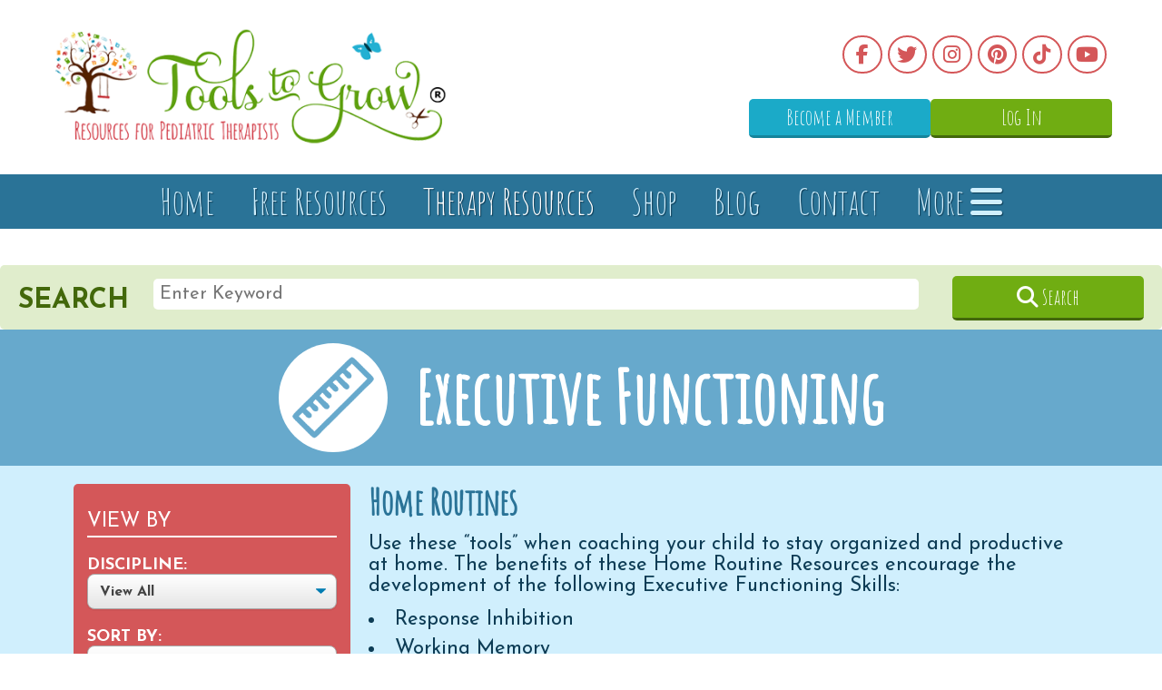

--- FILE ---
content_type: text/html; charset=UTF-8
request_url: https://www.toolstogrowot.com/therapy-resources/executive-functioning/home-routines/sort/date-new
body_size: 190595
content:
<!DOCTYPE html>
<html xmlns="http://www.w3.org/1999/xhtml">
<head>
	<meta http-equiv="Content-Type" content="text/html; charset=UTF-8" />
	<meta name="viewport" content="width=device-width, initial-scale=1.0, target-densitydpi=device-dpi">
	<meta name="description" content="Executive Functioning resources and handouts to help Your Child remain Organized and Productive." />
	<title>Home Routines  | Executive Functioning | Therapy Resources | Tools To Grow, Inc.</title>
	<link rel="Shortcut Icon" href="/favicon.ico">
<link rel="stylesheet" href="/assets/stylesheets/font-awesome.min.css" type="text/css" />

<link href='https://fonts.googleapis.com/css?family=Josefin+Sans:400,700,400italic|Amatic+SC' rel='stylesheet' type='text/css'>
<link href="/assets/stylesheets/screen.css?v=2.04" media="screen" rel="stylesheet" type="text/css" />
<link rel="stylesheet" href="/assets/stylesheets/jquery.fs.selecter.css" type="text/css">
<link rel="stylesheet" href="/assets/stylesheets/flexslider.css" type="text/css">

<script src="https://kit.fontawesome.com/26b4255619.js" crossorigin="anonymous"></script>

<!-- MailerLite Universal -->
<script>
    (function(w,d,e,u,f,l,n){w[f]=w[f]||function(){(w[f].q=w[f].q||[])
    .push(arguments);},l=d.createElement(e),l.async=1,l.src=u,
    n=d.getElementsByTagName(e)[0],n.parentNode.insertBefore(l,n);})
    (window,document,'script','https://assets.mailerlite.com/js/universal.js','ml');
    ml('account', '1079322');
</script>
<!-- End MailerLite Universal -->

<!-- Google tag (gtag.js) -->
<script async src="https://www.googletagmanager.com/gtag/js?id=G-P7SLDBBX1Y"></script>
<script>
  window.dataLayer = window.dataLayer || [];
  function gtag(){dataLayer.push(arguments);}
  gtag('js', new Date());

  gtag('config', 'G-P7SLDBBX1Y');
</script></head>

<body class="interior therapy-resources-body">

	<header class="">
	<div class="wrapper">

        <div class="header-top">
            <a href="/" class="logo">
                <img src="/images/tools-to-grow-ot-logo-wide.png" alt="Tools To Grow, Inc.">
            </a>
                        <ul class="social">
                <li><a href="https://www.facebook.com/toolstogrowot" target="_blank" title="Facebook"><i class="fab fa-fw fa-facebook-f"></i></a></li>                <li><a href="https://twitter.com/toolstogrowot" target="_blank" title="Twitter"><i class="fab fa-fw fa-twitter"></i></a></li>                <li><a href="http://instagram.com/toolstogrow" target="_blank" title="Instagram"><i class="fab fa-fw fa-instagram"></i></a></li>                <li><a href="http://www.pinterest.com/toolstogrowot/" target="_blank" title="Pinterest"><i class="fab fa-fw fa-pinterest"></i></a></li>                <li><a href="https://www.tiktok.com/@toolstogrow?is_from_webapp=1&sender_device=pc" target="_blank" title="TikTok"><i class="fab fa-fw fa-tiktok"></i></a></li>                <li><a href="https://www.youtube.com/channel/UCCiiNQxgyiu1DLK7XX3IhCg" target="_blank" title="Youtube"><i class="fab fa-fw fa-youtube"></i></a></li>
            </ul>
                		<div class="nav-buttons">
                                    <a class="btn btn-blue" href="/become-a-member">Become a Member</a>
                                                <a class="btn btn-green" href="/login">Log In</a>            </div>
        </div>

	</div>
    <div class="nav-button">
        <a data-activate-overlay-menu style="cursor:pointer;" class="btn">MENU &#9776;</a>
    </div>

    <div class="header-bottom" id="nav">
        <div class="wrapper">
            <nav>
                <li><a href="/">Home</a></li>
                <li><a href="/free-therapy-resources/sort/date-new">Free Resources</a></li>
                <li><a href="/therapy-resources" class="active">Therapy Resources</a></li>
                <li><a href="http://shop.toolstogrowot.com">Shop</a></li>
                <li><a href="/blog">Blog</a></li>
                <li><a href="/contact">Contact</a></li>
                <li><a data-activate-overlay-menu href="/login">More <i class="fa fa-bars"></i></a></li>
            </nav>
        </div>
    </div>
</header>

	<div class="jump_to jump_to-therapy-resources-page">
			
		
			<!-- <div class="subnav-mobile">
				<select name="" class="selecter_mobile">
											<option value="/therapy-resources/interactive-digital-teletherapy-technology/">Interactive Digital Teletherapy Technology</option>
												<option value="/therapy-resources/themed-therapy-session-plans/">Themed Therapy Session Plans</option>
												<option value="/therapy-resources/fine-motor-skills/">Fine Motor Skills</option>
												<option value="/therapy-resources/communication/">Communication</option>
												<option value="/therapy-resources/gross-motor/">Gross Motor</option>
												<option value="/therapy-resources/sensory-processing/">Sensory Processing</option>
												<option value="/therapy-resources/visual-perception/">Visual Perception</option>
												<option value="/therapy-resources/bilateral-coordination/">Bilateral Coordination</option>
												<option value="/therapy-resources/visual-motor-integration/">Visual Motor Integration</option>
												<option value="/therapy-resources/handwriting/">Handwriting</option>
												<option value="/therapy-resources/executive-functioning/" selected>Executive Functioning</option>
												<option value="/therapy-resources/self-care-life-skills/">Self Care / Life Skills</option>
												<option value="/therapy-resources/caseload-management/">Caseload Management</option>
												<option value="/therapy-resources/caregiver-education-team-collaboration/">Caregiver Education & Team Collaboration</option>
												<option value="/therapy-resources/holidays-seasons-themes/">Holidays / Seasons /Themes</option>
												<option value="/therapy-resources/social-skills/">Social Skills</option>
										</select>
			</div> -->

		<div class="search-box">
	<form action="/search" method="post">
		<input type="hidden" name="search" value="1">
		<input type="hidden" name="catch" style="display:none;" value="">
		<div class="search-title ">

			<strong>Search</strong>
		</div>
		<div class="search-input">
			<input type="text" name="keyword" placeholder="Enter Keyword" value="">
		</div>
		<div class="search-submit-container">
			<button type="submit" class="btn btn-green search-submit"><i class="fa fa-search"></i> Search</button>
		</div>
	</form>
	<div class="clear"></div>
</div>

	</div>

			<div class="therapy-resources-page">
			<div class="title-bar">
	<div class="img-contain"><img src="/images/feature-executive.png" alt="Executive Functioning"></div>
	<h1>Executive Functioning</h1>
</div>


<button class="sidebar-filter-toggle" data-sidebar-filter-toggle><i class="fa fa-filter"></i> Open Resource Filter</button>
<a id="filter"></a>
<div class="sidebar-filter">
    <form action="/therapy-resources/executive-functioning#filter" method="post">
        <input type="hidden" name="filter" value="1">
        <input type="hidden" name="cat" value="executive-functioning">

        <div style="display: none;" class="filter-category">
            <strong>Category:</strong>
            <select name="subcat">
                <option value="all">View All</option>
                <!-- <option data-cat-id="view-all-fake-cat-id" value="all">View All</option> -->
                                                                        <option data-cat-id="75" value="educational-resources">Educational Resources </option>
                                                        <option data-cat-id="241" value="executive-functioning-games">Executive Functioning Games </option>
                                                        <option data-cat-id="111" value="home-routines" selected>Home Routines </option>
                                                        <option data-cat-id="41" value="map-skills">Map Skills </option>
                                                        <option data-cat-id="74" value="planning-organizing">Planning & Organizing</option>
                                                        <option data-cat-id="100" value="ruler-skills">Ruler Skills </option>
                                                        <option data-cat-id="38" value="time-management">Time Management </option>
                                                        <option data-cat-id="39" value="working-memory">Working Memory </option>
                            </select>
        </div>

        
        <div class="filter-category">
            <p class="heading">View By</p>
            <strong>Discipline:</strong>
            <select name="subsubcat">
                <option value="all">View All</option>
                <option value="occupational" >Occupational Therapy</option>
                <option value="physical" >Physical Therapy</option>
                <option value="speech" >Speech Therapy</option>
                <option value="multidiscipline" >Multidiscipline</option>
            </select>
        </div>

        <div class="filter-category">
            <strong>Sort By:</strong>
            <select name="sortby">
                <option value="date-new" selected>Newest to Oldest</option>
                <option value="date-old">Oldest to Newest</option>
                <option value="title-az">Title A to Z</option>
                <option value="title-za">Title Z to A</option>
            </select>
        </div>
        <div class="filter-submit-container">
            <input type="submit" class="btn btn-green filter-submit" value="Submit">
        </div>
    </form>
    <div class="quick-categories">
        <p class="heading">Jump To</p>
                            <div>
                <h3>
                    <a href="/therapy-resources/interactive-digital-teletherapy-technology#title-bar">Interactive Digital Teletherapy Technology</a>
                    <span data-subcat-group-toggle="15">+</span>
                </h3>
                                <div data-subcat-group="15" class="subcats hidden">
                                                                    <a 
                            data-cat-id="178" 
                            href="/therapy-resources/interactive-digital-teletherapy-technology/digital-achievement-awards#title-bar"
                            class=""
                                                    >
                            Digital Achievement Awards                        </a>
                                                                    <a 
                            data-cat-id="167" 
                            href="/therapy-resources/interactive-digital-teletherapy-technology/digital-activities#title-bar"
                            class=""
                                                    >
                            Digital Activities                        </a>
                                                                    <a 
                            data-cat-id="166" 
                            href="/therapy-resources/interactive-digital-teletherapy-technology/digital-google-slides#title-bar"
                            class=""
                                                    >
                            Digital Google Slides                        </a>
                                                                    <a 
                            data-cat-id="141" 
                            href="/therapy-resources/interactive-digital-teletherapy-technology/typing-practice#title-bar"
                            class=""
                                                    >
                            Typing Practice                        </a>
                                                                    <a 
                            data-cat-id="184" 
                            href="/therapy-resources/interactive-digital-teletherapy-technology/digital-powerpoint-slides#title-bar"
                            class=""
                                                    >
                            Digital PowerPoint Slides                        </a>
                                    </div>
            </div>
                    <div>
                <h3>
                    <a href="/therapy-resources/themed-therapy-session-plans#title-bar">Themed Therapy Session Plans</a>
                    <span data-subcat-group-toggle="16">+</span>
                </h3>
                                <div data-subcat-group="16" class="subcats hidden">
                                                                    <a 
                            data-cat-id="264" 
                            href="/therapy-resources/themed-therapy-session-plans/fine-motor-seasonal-packets#title-bar"
                            class=""
                                                    >
                            FINE MOTOR - Seasonal Packets                        </a>
                                                                    <a 
                            data-cat-id="270" 
                            href="/therapy-resources/themed-therapy-session-plans/gross-motor-seasonal-packets#title-bar"
                            class=""
                                                    >
                            GROSS MOTOR - Seasonal Packets                        </a>
                                                                    <a 
                            data-cat-id="263" 
                            href="/therapy-resources/themed-therapy-session-plans/handwriting-seasonal-packets#title-bar"
                            class=""
                                                    >
                            HANDWRITING - Seasonal Packets                        </a>
                                                                    <a 
                            data-cat-id="266" 
                            href="/therapy-resources/themed-therapy-session-plans/sensory-seasonal-packets#title-bar"
                            class=""
                                                    >
                            SENSORY - Seasonal Packets                        </a>
                                                                    <a 
                            data-cat-id="275" 
                            href="/therapy-resources/themed-therapy-session-plans/visual-motor-integration-seasonal-packets#title-bar"
                            class=""
                                                    >
                            VISUAL MOTOR INTEGRATION - Seasonal Packets                        </a>
                                                                    <a 
                            data-cat-id="236" 
                            href="/therapy-resources/themed-therapy-session-plans/level-1-mini-session-plans#title-bar"
                            class=""
                                                    >
                            Level 1 - Mini Session Plans                        </a>
                                                                    <a 
                            data-cat-id="237" 
                            href="/therapy-resources/themed-therapy-session-plans/level-2-mini-session-plans#title-bar"
                            class=""
                                                    >
                            Level 2 - Mini Session Plans                        </a>
                                                                    <a 
                            data-cat-id="238" 
                            href="/therapy-resources/themed-therapy-session-plans/level-3-mini-session-plans#title-bar"
                            class=""
                                                    >
                            Level 3 - Mini Session Plans                        </a>
                                                                    <a 
                            data-cat-id="243" 
                            href="/therapy-resources/themed-therapy-session-plans/tools-for-teens#title-bar"
                            class=""
                                                    >
                            TOOLS FOR TEENS                        </a>
                                                                    <a 
                            data-cat-id="265" 
                            href="/therapy-resources/themed-therapy-session-plans/tools-for-tots#title-bar"
                            class=""
                                                    >
                            TOOLS FOR TOTS                        </a>
                                                                    <a 
                            data-cat-id="244" 
                            href="/therapy-resources/themed-therapy-session-plans/ot-group-lesson-plans#title-bar"
                            class=""
                                                    >
                            OT GROUP LESSON PLANS                        </a>
                                                                    <a 
                            data-cat-id="151" 
                            href="/therapy-resources/themed-therapy-session-plans/september-weekly-session-plans#title-bar"
                            class=""
                                                    >
                            SEPTEMBER - Weekly Session Plans                        </a>
                                                                    <a 
                            data-cat-id="182" 
                            href="/therapy-resources/themed-therapy-session-plans/october-weekly-session-plans#title-bar"
                            class=""
                                                    >
                            OCTOBER - Weekly Session Plans                        </a>
                                                                    <a 
                            data-cat-id="183" 
                            href="/therapy-resources/themed-therapy-session-plans/november-weekly-session-plans#title-bar"
                            class=""
                                                    >
                            NOVEMBER - Weekly Session Plans                        </a>
                                                                    <a 
                            data-cat-id="185" 
                            href="/therapy-resources/themed-therapy-session-plans/december-weekly-session-plans#title-bar"
                            class=""
                                                    >
                            DECEMBER - Weekly Session Plans                        </a>
                                                                    <a 
                            data-cat-id="186" 
                            href="/therapy-resources/themed-therapy-session-plans/january-weekly-session-plans#title-bar"
                            class=""
                                                    >
                            JANUARY - Weekly Session Plans                        </a>
                                                                    <a 
                            data-cat-id="187" 
                            href="/therapy-resources/themed-therapy-session-plans/february-weekly-session-plans#title-bar"
                            class=""
                                                    >
                            FEBRUARY - Weekly Session Plans                        </a>
                                                                    <a 
                            data-cat-id="189" 
                            href="/therapy-resources/themed-therapy-session-plans/march-weekly-session-plans#title-bar"
                            class=""
                                                    >
                            MARCH - Weekly Session Plans                        </a>
                                                                    <a 
                            data-cat-id="191" 
                            href="/therapy-resources/themed-therapy-session-plans/april-weekly-session-plans#title-bar"
                            class=""
                                                    >
                            APRIL - Weekly Session Plans                        </a>
                                                                    <a 
                            data-cat-id="192" 
                            href="/therapy-resources/themed-therapy-session-plans/may-weekly-session-plans#title-bar"
                            class=""
                                                    >
                            MAY - Weekly Session Plans                        </a>
                                                                    <a 
                            data-cat-id="193" 
                            href="/therapy-resources/themed-therapy-session-plans/june-weekly-session-plans#title-bar"
                            class=""
                                                    >
                            JUNE - Weekly Session Plans                        </a>
                                                                    <a 
                            data-cat-id="195" 
                            href="/therapy-resources/themed-therapy-session-plans/july-weekly-session-plans#title-bar"
                            class=""
                                                    >
                            JULY - Weekly Session Plans                        </a>
                                                                    <a 
                            data-cat-id="196" 
                            href="/therapy-resources/themed-therapy-session-plans/august-weekly-session-plans#title-bar"
                            class=""
                                                    >
                            AUGUST - Weekly Session Plans                        </a>
                                    </div>
            </div>
                    <div>
                <h3>
                    <a href="/therapy-resources/fine-motor-skills#title-bar">Fine Motor Skills</a>
                    <span data-subcat-group-toggle="1">+</span>
                </h3>
                                <div data-subcat-group="1" class="subcats hidden">
                                                                    <a 
                            data-cat-id="159" 
                            href="/therapy-resources/fine-motor-skills/bingo-dauber-activities#title-bar"
                            class=""
                                                    >
                            Bingo Dauber Activities                        </a>
                                                                    <a 
                            data-cat-id="2" 
                            href="/therapy-resources/fine-motor-skills/clothespins#title-bar"
                            class=""
                                                    >
                            Clothespins                         </a>
                                                                    <a 
                            data-cat-id="65" 
                            href="/therapy-resources/fine-motor-skills/coloring#title-bar"
                            class=""
                                                    >
                            Coloring                         </a>
                                                                    <a 
                            data-cat-id="91" 
                            href="/therapy-resources/fine-motor-skills/colouring#title-bar"
                            class=""
                                                    >
                            Colouring                         </a>
                                                                    <a 
                            data-cat-id="3" 
                            href="/therapy-resources/fine-motor-skills/dough-activities#title-bar"
                            class=""
                                                    >
                            Dough Activities                         </a>
                                                                    <a 
                            data-cat-id="119" 
                            href="/therapy-resources/fine-motor-skills/eye-dropper-activities#title-bar"
                            class=""
                                                    >
                            Eye Dropper Activities                        </a>
                                                                    <a 
                            data-cat-id="1" 
                            href="/therapy-resources/fine-motor-skills/fine-motor-games#title-bar"
                            class=""
                                                    >
                            Fine Motor Games                        </a>
                                                                    <a 
                            data-cat-id="76" 
                            href="/therapy-resources/fine-motor-skills/hole-punch-activities#title-bar"
                            class=""
                                                    >
                            Hole Punch Activities                        </a>
                                                                    <a 
                            data-cat-id="4" 
                            href="/therapy-resources/fine-motor-skills/in-hand-manipulation#title-bar"
                            class=""
                                                    >
                            In-Hand Manipulation                         </a>
                                                                    <a 
                            data-cat-id="156" 
                            href="/therapy-resources/fine-motor-skills/painting#title-bar"
                            class=""
                                                    >
                            Painting                        </a>
                                                                    <a 
                            data-cat-id="217" 
                            href="/therapy-resources/fine-motor-skills/pegboard-activities#title-bar"
                            class=""
                                                    >
                            Pegboard Activities                        </a>
                                                                    <a 
                            data-cat-id="203" 
                            href="/therapy-resources/fine-motor-skills/push-pinsgolf-tees-activities#title-bar"
                            class=""
                                                    >
                            Push Pins/Golf Tees Activities                         </a>
                                                                    <a 
                            data-cat-id="161" 
                            href="/therapy-resources/fine-motor-skills/therapy-putty-exercises#title-bar"
                            class=""
                                                    >
                            Therapy Putty Exercises                        </a>
                                                                    <a 
                            data-cat-id="64" 
                            href="/therapy-resources/fine-motor-skills/tongtweezer-activities#title-bar"
                            class=""
                                                    >
                            Tong/Tweezer Activities                        </a>
                                                                    <a 
                            data-cat-id="251" 
                            href="/therapy-resources/fine-motor-skills/wikki-stix#title-bar"
                            class=""
                                                    >
                            Wikki Stix®                         </a>
                                    </div>
            </div>
                    <div>
                <h3>
                    <a href="/therapy-resources/communication#title-bar">Communication</a>
                    <span data-subcat-group-toggle="13">+</span>
                </h3>
                                <div data-subcat-group="13" class="subcats hidden">
                                                                    <a 
                            data-cat-id="165" 
                            href="/therapy-resources/communication/articulation#title-bar"
                            class=""
                                                    >
                            Articulation                         </a>
                                                                    <a 
                            data-cat-id="173" 
                            href="/therapy-resources/communication/basic-concept-categorization#title-bar"
                            class=""
                                                    >
                            Basic Concept- Categorization                        </a>
                                                                    <a 
                            data-cat-id="221" 
                            href="/therapy-resources/communication/basic-concept-quantity-numbers#title-bar"
                            class=""
                                                    >
                            Basic Concept- Quantity/ Numbers                        </a>
                                                                    <a 
                            data-cat-id="222" 
                            href="/therapy-resources/communication/basic-concept-shapes#title-bar"
                            class=""
                                                    >
                            Basic Concept- Shapes                        </a>
                                                                    <a 
                            data-cat-id="172" 
                            href="/therapy-resources/communication/basic-concept-spatialprepositions#title-bar"
                            class=""
                                                    >
                            Basic Concept- Spatial/Prepositions                        </a>
                                                                    <a 
                            data-cat-id="149" 
                            href="/therapy-resources/communication/basic-concept-temporal-sequencing-cause-effect#title-bar"
                            class=""
                                                    >
                            Basic Concept- Temporal/ Sequencing/ Cause & Effect                        </a>
                                                                    <a 
                            data-cat-id="146" 
                            href="/therapy-resources/communication/childhood-learning-themes-literacy#title-bar"
                            class=""
                                                    >
                            Childhood Learning Themes & Literacy                         </a>
                                                                    <a 
                            data-cat-id="169" 
                            href="/therapy-resources/communication/pragmaticsocial-language#title-bar"
                            class=""
                                                    >
                            Pragmatic/Social Language                        </a>
                                                                    <a 
                            data-cat-id="220" 
                            href="/therapy-resources/communication/oral-motor-1667343082#title-bar"
                            class=""
                                                    >
                            Oral-Motor                        </a>
                                                                    <a 
                            data-cat-id="171" 
                            href="/therapy-resources/communication/readingalphabet#title-bar"
                            class=""
                                                    >
                            Reading/Alphabet                        </a>
                                                                    <a 
                            data-cat-id="170" 
                            href="/therapy-resources/communication/receptive-language#title-bar"
                            class=""
                                                    >
                            Receptive Language                        </a>
                                                                    <a 
                            data-cat-id="200" 
                            href="/therapy-resources/communication/semantic-skills#title-bar"
                            class=""
                                                    >
                            Semantic Skills                        </a>
                                                                    <a 
                            data-cat-id="216" 
                            href="/therapy-resources/communication/visual-schedules-1664836103#title-bar"
                            class=""
                                                    >
                            Visual Schedules                        </a>
                                                                    <a 
                            data-cat-id="148" 
                            href="/therapy-resources/communication/vocabulary-activities#title-bar"
                            class=""
                                                    >
                            Vocabulary Activities                        </a>
                                                                    <a 
                            data-cat-id="190" 
                            href="/therapy-resources/communication/vocabulary-cards#title-bar"
                            class=""
                                                    >
                            Vocabulary Cards                        </a>
                                                                    <a 
                            data-cat-id="175" 
                            href="/therapy-resources/communication/wh-question-words#title-bar"
                            class=""
                                                    >
                            "WH" Question Words                        </a>
                                    </div>
            </div>
                    <div>
                <h3>
                    <a href="/therapy-resources/gross-motor#title-bar">Gross Motor</a>
                    <span data-subcat-group-toggle="4">+</span>
                </h3>
                                <div data-subcat-group="4" class="subcats hidden">
                                                                    <a 
                            data-cat-id="224" 
                            href="/therapy-resources/gross-motor/agility#title-bar"
                            class=""
                                                    >
                            Agility                        </a>
                                                                    <a 
                            data-cat-id="46" 
                            href="/therapy-resources/gross-motor/animal-walks#title-bar"
                            class=""
                                                    >
                            Animal Walks                        </a>
                                                                    <a 
                            data-cat-id="252" 
                            href="/therapy-resources/gross-motor/balance#title-bar"
                            class=""
                                                    >
                            Balance                         </a>
                                                                    <a 
                            data-cat-id="177" 
                            href="/therapy-resources/gross-motor/ball-skills#title-bar"
                            class=""
                                                    >
                            Ball Skills                        </a>
                                                                    <a 
                            data-cat-id="232" 
                            href="/therapy-resources/gross-motor/bilateral-coordination-exercises#title-bar"
                            class=""
                                                    >
                            Bilateral Coordination Exercises                         </a>
                                                                    <a 
                            data-cat-id="226" 
                            href="/therapy-resources/gross-motor/brain-breaks#title-bar"
                            class=""
                                                    >
                            Brain Breaks                         </a>
                                                                    <a 
                            data-cat-id="133" 
                            href="/therapy-resources/gross-motor/core-strength#title-bar"
                            class=""
                                                    >
                            Core Strength                        </a>
                                                                    <a 
                            data-cat-id="268" 
                            href="/therapy-resources/gross-motor/locomotor-skills#title-bar"
                            class=""
                                                    >
                            Locomotor Skills                         </a>
                                                                    <a 
                            data-cat-id="176" 
                            href="/therapy-resources/gross-motor/movement-games#title-bar"
                            class=""
                                                    >
                            Movement Games                        </a>
                                                                    <a 
                            data-cat-id="99" 
                            href="/therapy-resources/gross-motor/praxis-motor-planning#title-bar"
                            class=""
                                                    >
                            Praxis & Motor Planning                         </a>
                                                                    <a 
                            data-cat-id="150" 
                            href="/therapy-resources/gross-motor/pediatric-yoga#title-bar"
                            class=""
                                                    >
                            Pediatric Yoga                        </a>
                                                                    <a 
                            data-cat-id="225" 
                            href="/therapy-resources/gross-motor/range-of-motion#title-bar"
                            class=""
                                                    >
                            Range of Motion                        </a>
                                                                    <a 
                            data-cat-id="129" 
                            href="/therapy-resources/gross-motor/reflex-integration-postural-control#title-bar"
                            class=""
                                                    >
                            Reflex Integration & Postural Control                         </a>
                                                                    <a 
                            data-cat-id="269" 
                            href="/therapy-resources/gross-motor/sensory-motor-paths#title-bar"
                            class=""
                                                    >
                            Sensory Motor Paths                        </a>
                                                                    <a 
                            data-cat-id="157" 
                            href="/therapy-resources/gross-motor/strengthening-exercises#title-bar"
                            class=""
                                                    >
                            Strengthening Exercises                         </a>
                                    </div>
            </div>
                    <div>
                <h3>
                    <a href="/therapy-resources/sensory-processing#title-bar">Sensory Processing</a>
                    <span data-subcat-group-toggle="5">+</span>
                </h3>
                                <div data-subcat-group="5" class="subcats hidden">
                                                                    <a 
                            data-cat-id="62" 
                            href="/therapy-resources/sensory-processing/sensory-art#title-bar"
                            class=""
                                                    >
                            Sensory Art                        </a>
                                                                    <a 
                            data-cat-id="128" 
                            href="/therapy-resources/sensory-processing/sensory-based-motor-skills#title-bar"
                            class=""
                                                    >
                            Sensory Based Motor Skills                        </a>
                                                                    <a 
                            data-cat-id="228" 
                            href="/therapy-resources/sensory-processing/sensory-bins#title-bar"
                            class=""
                                                    >
                            Sensory Bins                        </a>
                                                                    <a 
                            data-cat-id="227" 
                            href="/therapy-resources/sensory-processing/sensory-bottlestools#title-bar"
                            class=""
                                                    >
                            Sensory Bottles/Tools                        </a>
                                                                    <a 
                            data-cat-id="95" 
                            href="/therapy-resources/sensory-processing/sensory-breakself-regulation-cards#title-bar"
                            class=""
                                                    >
                            Sensory Break/Self Regulation Cards                         </a>
                                                                    <a 
                            data-cat-id="114" 
                            href="/therapy-resources/sensory-processing/sensory-challenge-educational-series-for-home-1424273156#title-bar"
                            class=""
                                                    >
                            Sensory Challenge Educational Series for Home                        </a>
                                                                    <a 
                            data-cat-id="108" 
                            href="/therapy-resources/sensory-processing/sensory-challenge-educational-series-for-school#title-bar"
                            class=""
                                                    >
                            Sensory Challenge Educational Series for School                         </a>
                                                                    <a 
                            data-cat-id="158" 
                            href="/therapy-resources/sensory-processing/sensory-diet#title-bar"
                            class=""
                                                    >
                            Sensory Diet                        </a>
                                                                    <a 
                            data-cat-id="63" 
                            href="/therapy-resources/sensory-processing/sensory-games#title-bar"
                            class=""
                                                    >
                            Sensory Games                         </a>
                                                                    <a 
                            data-cat-id="271" 
                            href="/therapy-resources/sensory-processing/sensory-motor-paths-1742339695#title-bar"
                            class=""
                                                    >
                            Sensory Motor Paths                        </a>
                                                                    <a 
                            data-cat-id="207" 
                            href="/therapy-resources/sensory-processing/sensory-processing-educating-others#title-bar"
                            class=""
                                                    >
                            Sensory Processing - Educating Others                        </a>
                                                                    <a 
                            data-cat-id="96" 
                            href="/therapy-resources/sensory-processing/sensory-star-self-regulation-tools#title-bar"
                            class=""
                                                    >
                            Sensory Star - Self Regulation Tools                        </a>
                                                                    <a 
                            data-cat-id="197" 
                            href="/therapy-resources/sensory-processing/socialsensory-stories-1629913289#title-bar"
                            class=""
                                                    >
                            Social/Sensory Stories                        </a>
                                                                    <a 
                            data-cat-id="179" 
                            href="/therapy-resources/sensory-processing/spanish-version#title-bar"
                            class=""
                                                    >
                            Spanish Version                        </a>
                                                                    <a 
                            data-cat-id="103" 
                            href="/therapy-resources/sensory-processing/tactile-recipes#title-bar"
                            class=""
                                                    >
                            Tactile Recipes                         </a>
                                    </div>
            </div>
                    <div>
                <h3>
                    <a href="/therapy-resources/visual-perception#title-bar">Visual Perception</a>
                    <span data-subcat-group-toggle="2">+</span>
                </h3>
                                <div data-subcat-group="2" class="subcats hidden">
                                                                    <a 
                            data-cat-id="12" 
                            href="/therapy-resources/visual-perception/figure-ground#title-bar"
                            class=""
                                                    >
                            Figure Ground                        </a>
                                                                    <a 
                            data-cat-id="6" 
                            href="/therapy-resources/visual-perception/form-constancy#title-bar"
                            class=""
                                                    >
                            Form Constancy                        </a>
                                                                    <a 
                            data-cat-id="92" 
                            href="/therapy-resources/visual-perception/puzzles#title-bar"
                            class=""
                                                    >
                            Puzzles                        </a>
                                                                    <a 
                            data-cat-id="73" 
                            href="/therapy-resources/visual-perception/spatial-relationsposition-in-space#title-bar"
                            class=""
                                                    >
                            Spatial Relations/Position in Space                         </a>
                                                                    <a 
                            data-cat-id="10" 
                            href="/therapy-resources/visual-perception/visual-closure#title-bar"
                            class=""
                                                    >
                            Visual Closure                        </a>
                                                                    <a 
                            data-cat-id="5" 
                            href="/therapy-resources/visual-perception/visual-discrimination#title-bar"
                            class=""
                                                    >
                            Visual Discrimination                         </a>
                                                                    <a 
                            data-cat-id="70" 
                            href="/therapy-resources/visual-perception/visual-memory#title-bar"
                            class=""
                                                    >
                            Visual Memory                         </a>
                                                                    <a 
                            data-cat-id="68" 
                            href="/therapy-resources/visual-perception/visual-scanning-visual-tracking#title-bar"
                            class=""
                                                    >
                            Visual Scanning & Visual Tracking                        </a>
                                                                    <a 
                            data-cat-id="9" 
                            href="/therapy-resources/visual-perception/visual-sequential-memory#title-bar"
                            class=""
                                                    >
                            Visual Sequential Memory                        </a>
                                    </div>
            </div>
                    <div>
                <h3>
                    <a href="/therapy-resources/bilateral-coordination#title-bar">Bilateral Coordination</a>
                    <span data-subcat-group-toggle="12">+</span>
                </h3>
                                <div data-subcat-group="12" class="subcats hidden">
                                                                    <a 
                            data-cat-id="262" 
                            href="/therapy-resources/bilateral-coordination/bilateral-coordination-sequencing-activity-mats#title-bar"
                            class=""
                                                    >
                            Bilateral Coordination Sequencing Activity Mats                         </a>
                                                                    <a 
                            data-cat-id="19" 
                            href="/therapy-resources/bilateral-coordination/braiding#title-bar"
                            class=""
                                                    >
                            Braiding                         </a>
                                                                    <a 
                            data-cat-id="22" 
                            href="/therapy-resources/bilateral-coordination/folding#title-bar"
                            class=""
                                                    >
                            Folding                         </a>
                                                                    <a 
                            data-cat-id="20" 
                            href="/therapy-resources/bilateral-coordination/lacing-tying#title-bar"
                            class=""
                                                    >
                            Lacing & Tying                         </a>
                                                                    <a 
                            data-cat-id="212" 
                            href="/therapy-resources/bilateral-coordination/sticker-use#title-bar"
                            class=""
                                                    >
                            Sticker Use                        </a>
                                                                    <a 
                            data-cat-id="199" 
                            href="/therapy-resources/bilateral-coordination/stringing-threading-sewing#title-bar"
                            class=""
                                                    >
                            Stringing/ Threading/ Sewing                           </a>
                                                                    <a 
                            data-cat-id="213" 
                            href="/therapy-resources/bilateral-coordination/tearingripping-paper#title-bar"
                            class=""
                                                    >
                            Tearing/Ripping Paper                        </a>
                                                                    <a 
                            data-cat-id="21" 
                            href="/therapy-resources/bilateral-coordination/using-a-ruler#title-bar"
                            class=""
                                                    >
                            Using a Ruler                        </a>
                                                                    <a 
                            data-cat-id="23" 
                            href="/therapy-resources/bilateral-coordination/using-paper-clips#title-bar"
                            class=""
                                                    >
                            Using Paper Clips                        </a>
                                                                    <a 
                            data-cat-id="24" 
                            href="/therapy-resources/bilateral-coordination/using-push-pinsrubber-bands#title-bar"
                            class=""
                                                    >
                            Using Push Pins/Rubber Bands                        </a>
                                                                    <a 
                            data-cat-id="211" 
                            href="/therapy-resources/bilateral-coordination/using-tape#title-bar"
                            class=""
                                                    >
                            Using Tape                         </a>
                                    </div>
            </div>
                    <div>
                <h3>
                    <a href="/therapy-resources/visual-motor-integration#title-bar">Visual Motor Integration</a>
                    <span data-subcat-group-toggle="3">+</span>
                </h3>
                                <div data-subcat-group="3" class="subcats hidden">
                                                                    <a 
                            data-cat-id="272" 
                            href="/therapy-resources/visual-motor-integration/color-copying-designs-patterns#title-bar"
                            class=""
                                                    >
                            Color Copying - Designs & Patterns                        </a>
                                                                    <a 
                            data-cat-id="162" 
                            href="/therapy-resources/visual-motor-integration/connect-the-dots-dot-to-dot#title-bar"
                            class=""
                                                    >
                            Connect The Dots / Dot-to-Dot                        </a>
                                                                    <a 
                            data-cat-id="16" 
                            href="/therapy-resources/visual-motor-integration/copy-shapes-and-designs#title-bar"
                            class=""
                                                    >
                            Copy Shapes and Designs                        </a>
                                                                    <a 
                            data-cat-id="208" 
                            href="/therapy-resources/visual-motor-integration/cube-block-designs#title-bar"
                            class=""
                                                    >
                            Cube Block Designs                        </a>
                                                                    <a 
                            data-cat-id="112" 
                            href="/therapy-resources/visual-motor-integration/drawing#title-bar"
                            class=""
                                                    >
                            Drawing                         </a>
                                                                    <a 
                            data-cat-id="15" 
                            href="/therapy-resources/visual-motor-integration/grid-designs#title-bar"
                            class=""
                                                    >
                            Grid Designs                        </a>
                                                                    <a 
                            data-cat-id="14" 
                            href="/therapy-resources/visual-motor-integration/mazes#title-bar"
                            class=""
                                                    >
                            Mazes                        </a>
                                                                    <a 
                            data-cat-id="18" 
                            href="/therapy-resources/visual-motor-integration/puzzles#title-bar"
                            class=""
                                                    >
                            Puzzles                        </a>
                                                                    <a 
                            data-cat-id="13" 
                            href="/therapy-resources/visual-motor-integration/scissor-skills-snipping-cutting-lines#title-bar"
                            class=""
                                                    >
                            Scissor Skills - Snipping & Cutting Lines                        </a>
                                                                    <a 
                            data-cat-id="218" 
                            href="/therapy-resources/visual-motor-integration/scissor-skills-cutting-simple-shapes#title-bar"
                            class=""
                                                    >
                            Scissor Skills - Cutting Simple Shapes                        </a>
                                                                    <a 
                            data-cat-id="219" 
                            href="/therapy-resources/visual-motor-integration/scissor-skills-cutting-complex-shapes#title-bar"
                            class=""
                                                    >
                            Scissor Skills - Cutting Complex Shapes                        </a>
                                                                    <a 
                            data-cat-id="276" 
                            href="/therapy-resources/visual-motor-integration/stop-find-color#title-bar"
                            class=""
                                                    >
                            Stop, Find & Color!                        </a>
                                                                    <a 
                            data-cat-id="277" 
                            href="/therapy-resources/visual-motor-integration/tracing#title-bar"
                            class=""
                                                    >
                            Tracing                        </a>
                                    </div>
            </div>
                    <div>
                <h3>
                    <a href="/therapy-resources/handwriting#title-bar">Handwriting</a>
                    <span data-subcat-group-toggle="6">+</span>
                </h3>
                                <div data-subcat-group="6" class="subcats hidden">
                                                                    <a 
                            data-cat-id="205" 
                            href="/therapy-resources/handwriting/alphabet-letter-formation-desk-strips#title-bar"
                            class=""
                                                    >
                            Alphabet Letter Formation Desk Strips                        </a>
                                                                    <a 
                            data-cat-id="36" 
                            href="/therapy-resources/handwriting/handwriting-games#title-bar"
                            class=""
                                                    >
                            Handwriting Games                         </a>
                                                                    <a 
                            data-cat-id="30" 
                            href="/therapy-resources/handwriting/handwriting-rules-posters#title-bar"
                            class=""
                                                    >
                            Handwriting Rules & Posters                        </a>
                                                                    <a 
                            data-cat-id="33" 
                            href="/therapy-resources/handwriting/handwriting-warm-ups#title-bar"
                            class=""
                                                    >
                            Handwriting Warm Ups                        </a>
                                                                    <a 
                            data-cat-id="250" 
                            href="/therapy-resources/handwriting/letter-formation-lower-case#title-bar"
                            class=""
                                                    >
                            Letter Formation - Lower Case                        </a>
                                                                    <a 
                            data-cat-id="26" 
                            href="/therapy-resources/handwriting/letter-formation-upper-case#title-bar"
                            class=""
                                                    >
                            Letter Formation - UPPER CASE                        </a>
                                                                    <a 
                            data-cat-id="201" 
                            href="/therapy-resources/handwriting/line-adherence#title-bar"
                            class=""
                                                    >
                            Line Adherence                        </a>
                                                                    <a 
                            data-cat-id="248" 
                            href="/therapy-resources/handwriting/name-printing-practice#title-bar"
                            class=""
                                                    >
                            Name Printing Practice                        </a>
                                                                    <a 
                            data-cat-id="93" 
                            href="/therapy-resources/handwriting/number-formation#title-bar"
                            class=""
                                                    >
                            Number Formation                         </a>
                                                                    <a 
                            data-cat-id="34" 
                            href="/therapy-resources/handwriting/paper#title-bar"
                            class=""
                                                    >
                            Paper                         </a>
                                                                    <a 
                            data-cat-id="206" 
                            href="/therapy-resources/handwriting/pencil-control#title-bar"
                            class=""
                                                    >
                            Pencil Control                         </a>
                                                                    <a 
                            data-cat-id="28" 
                            href="/therapy-resources/handwriting/pencil-grasp#title-bar"
                            class=""
                                                    >
                            Pencil Grasp                        </a>
                                                                    <a 
                            data-cat-id="29" 
                            href="/therapy-resources/handwriting/pencil-pressure#title-bar"
                            class=""
                                                    >
                            Pencil Pressure                        </a>
                                                                    <a 
                            data-cat-id="25" 
                            href="/therapy-resources/handwriting/pre-writing-skillsstrokes#title-bar"
                            class=""
                                                    >
                            Pre-Writing Skills/Strokes                        </a>
                                                                    <a 
                            data-cat-id="27" 
                            href="/therapy-resources/handwriting/printing-practice#title-bar"
                            class=""
                                                    >
                            Printing Practice                        </a>
                                                                    <a 
                            data-cat-id="80" 
                            href="/therapy-resources/handwriting/printing-power-squad-handwriting-program#title-bar"
                            class=""
                                                    >
                            Printing Power Squad - Handwriting Program                        </a>
                                                                    <a 
                            data-cat-id="35" 
                            href="/therapy-resources/handwriting/reversals-1440201091#title-bar"
                            class=""
                                                    >
                            Reversals                        </a>
                                                                    <a 
                            data-cat-id="31" 
                            href="/therapy-resources/handwriting/size#title-bar"
                            class=""
                                                    >
                            Size                         </a>
                                                                    <a 
                            data-cat-id="32" 
                            href="/therapy-resources/handwriting/spacingalignment#title-bar"
                            class=""
                                                    >
                            Spacing/Alignment                        </a>
                                    </div>
            </div>
                    <div>
                <h3>
                    <a href="/therapy-resources/executive-functioning#title-bar">Executive Functioning</a>
                    <span data-subcat-group-toggle="8">+</span>
                </h3>
                                <div data-subcat-group="8" class="subcats ">
                                                                    <a 
                            data-cat-id="75" 
                            href="/therapy-resources/executive-functioning/educational-resources#title-bar"
                            class=""
                                                    >
                            Educational Resources                         </a>
                                                                    <a 
                            data-cat-id="241" 
                            href="/therapy-resources/executive-functioning/executive-functioning-games#title-bar"
                            class=""
                                                    >
                            Executive Functioning Games                         </a>
                                                                    <a 
                            data-cat-id="111" 
                            href="/therapy-resources/executive-functioning/home-routines#title-bar"
                            class="current"
                             selected                        >
                            Home Routines                         </a>
                                                                    <a 
                            data-cat-id="41" 
                            href="/therapy-resources/executive-functioning/map-skills#title-bar"
                            class=""
                                                    >
                            Map Skills                         </a>
                                                                    <a 
                            data-cat-id="74" 
                            href="/therapy-resources/executive-functioning/planning-organizing#title-bar"
                            class=""
                                                    >
                            Planning & Organizing                        </a>
                                                                    <a 
                            data-cat-id="100" 
                            href="/therapy-resources/executive-functioning/ruler-skills#title-bar"
                            class=""
                                                    >
                            Ruler Skills                         </a>
                                                                    <a 
                            data-cat-id="38" 
                            href="/therapy-resources/executive-functioning/time-management#title-bar"
                            class=""
                                                    >
                            Time Management                         </a>
                                                                    <a 
                            data-cat-id="39" 
                            href="/therapy-resources/executive-functioning/working-memory#title-bar"
                            class=""
                                                    >
                            Working Memory                         </a>
                                    </div>
            </div>
                    <div>
                <h3>
                    <a href="/therapy-resources/self-care-life-skills#title-bar">Self Care / Life Skills</a>
                    <span data-subcat-group-toggle="7">+</span>
                </h3>
                                <div data-subcat-group="7" class="subcats hidden">
                                                                    <a 
                            data-cat-id="139" 
                            href="/therapy-resources/self-care-life-skills/bathing#title-bar"
                            class=""
                                                    >
                            Bathing                        </a>
                                                                    <a 
                            data-cat-id="259" 
                            href="/therapy-resources/self-care-life-skills/cooking-meal-planning#title-bar"
                            class=""
                                                    >
                            Cooking & Meal Planning                        </a>
                                                                    <a 
                            data-cat-id="136" 
                            href="/therapy-resources/self-care-life-skills/daily-living-skills-checklists#title-bar"
                            class=""
                                                    >
                            Daily Living Skills: Checklists                        </a>
                                                                    <a 
                            data-cat-id="249" 
                            href="/therapy-resources/self-care-life-skills/dressing#title-bar"
                            class=""
                                                    >
                            Dressing                        </a>
                                                                    <a 
                            data-cat-id="155" 
                            href="/therapy-resources/self-care-life-skills/feeding-skills#title-bar"
                            class=""
                                                    >
                            Feeding Skills                        </a>
                                                                    <a 
                            data-cat-id="138" 
                            href="/therapy-resources/self-care-life-skills/hand-washing#title-bar"
                            class=""
                                                    >
                            Hand Washing                        </a>
                                                                    <a 
                            data-cat-id="256" 
                            href="/therapy-resources/self-care-life-skills/home-management-safety#title-bar"
                            class=""
                                                    >
                            Home Management & Safety                        </a>
                                                                    <a 
                            data-cat-id="258" 
                            href="/therapy-resources/self-care-life-skills/hygiene-grooming#title-bar"
                            class=""
                                                    >
                            Hygiene & Grooming                        </a>
                                                                    <a 
                            data-cat-id="254" 
                            href="/therapy-resources/self-care-life-skills/laundry-folding#title-bar"
                            class=""
                                                    >
                            Laundry / Folding                        </a>
                                                                    <a 
                            data-cat-id="257" 
                            href="/therapy-resources/self-care-life-skills/money-skills-1726603685#title-bar"
                            class=""
                                                    >
                            Money Skills                        </a>
                                                                    <a 
                            data-cat-id="160" 
                            href="/therapy-resources/self-care-life-skills/oral-motor#title-bar"
                            class=""
                                                    >
                            Oral-Motor                        </a>
                                                                    <a 
                            data-cat-id="127" 
                            href="/therapy-resources/self-care-life-skills/routine-charts#title-bar"
                            class=""
                                                    >
                            Routine Charts                        </a>
                                                                    <a 
                            data-cat-id="110" 
                            href="/therapy-resources/self-care-life-skills/self-help-educational-resources#title-bar"
                            class=""
                                                    >
                            Self-Help Educational Resources                         </a>
                                                                    <a 
                            data-cat-id="132" 
                            href="/therapy-resources/self-care-life-skills/shoe-tying#title-bar"
                            class=""
                                                    >
                            Shoe Tying                        </a>
                                                                    <a 
                            data-cat-id="253" 
                            href="/therapy-resources/self-care-life-skills/toileting#title-bar"
                            class=""
                                                    >
                            Toileting                        </a>
                                                                    <a 
                            data-cat-id="137" 
                            href="/therapy-resources/self-care-life-skills/tooth-brushing#title-bar"
                            class=""
                                                    >
                            Tooth Brushing                        </a>
                                                                    <a 
                            data-cat-id="223" 
                            href="/therapy-resources/self-care-life-skills/visual-recipes#title-bar"
                            class=""
                                                    >
                            Visual Recipes                        </a>
                                    </div>
            </div>
                    <div>
                <h3>
                    <a href="/therapy-resources/caseload-management#title-bar">Caseload Management</a>
                    <span data-subcat-group-toggle="9">+</span>
                </h3>
                                <div data-subcat-group="9" class="subcats hidden">
                                                                    <a 
                            data-cat-id="55" 
                            href="/therapy-resources/caseload-management/assessment-checklists#title-bar"
                            class=""
                                                    >
                            Assessment Checklists                        </a>
                                                                    <a 
                            data-cat-id="229" 
                            href="/therapy-resources/caseload-management/bulletin-board-kits#title-bar"
                            class=""
                                                    >
                            Bulletin Board Kits                         </a>
                                                                    <a 
                            data-cat-id="126" 
                            href="/therapy-resources/caseload-management/clinic-organization#title-bar"
                            class=""
                                                    >
                            Clinic Organization                        </a>
                                                                    <a 
                            data-cat-id="59" 
                            href="/therapy-resources/caseload-management/clinic-visuals#title-bar"
                            class=""
                                                    >
                            Clinic Visuals                        </a>
                                                                    <a 
                            data-cat-id="125" 
                            href="/therapy-resources/caseload-management/meeting-documentation#title-bar"
                            class=""
                                                    >
                            Meeting Documentation                        </a>
                                                                    <a 
                            data-cat-id="123" 
                            href="/therapy-resources/caseload-management/scheduling#title-bar"
                            class=""
                                                    >
                            Scheduling                         </a>
                                                                    <a 
                            data-cat-id="79" 
                            href="/therapy-resources/caseload-management/student-achievement-awards-rewards#title-bar"
                            class=""
                                                    >
                            Student Achievement Awards & Rewards                        </a>
                                                                    <a 
                            data-cat-id="56" 
                            href="/therapy-resources/caseload-management/time-and-task-management#title-bar"
                            class=""
                                                    >
                            Time and Task Management                         </a>
                                                                    <a 
                            data-cat-id="181" 
                            href="/therapy-resources/caseload-management/student-fieldwork#title-bar"
                            class=""
                                                    >
                            Student Fieldwork                        </a>
                                                                    <a 
                            data-cat-id="124" 
                            href="/therapy-resources/caseload-management/student-information-management#title-bar"
                            class=""
                                                    >
                            Student Information Management                         </a>
                                                                    <a 
                            data-cat-id="261" 
                            href="/therapy-resources/caseload-management/student-notebook-covers#title-bar"
                            class=""
                                                    >
                            Student Notebook Covers                         </a>
                                                                    <a 
                            data-cat-id="122" 
                            href="/therapy-resources/caseload-management/treatment-documentation#title-bar"
                            class=""
                                                    >
                            Treatment Documentation                        </a>
                                                                    <a 
                            data-cat-id="163" 
                            href="/therapy-resources/caseload-management/the-complete-therapy-organization-label-collection#title-bar"
                            class=""
                                                    >
                            The Complete Therapy Organization Label Collection                         </a>
                                                                    <a 
                            data-cat-id="135" 
                            href="/therapy-resources/caseload-management/the-ultimate-therapy-planner#title-bar"
                            class=""
                                                    >
                            The Ultimate Therapy Planner                        </a>
                                                                    <a 
                            data-cat-id="180" 
                            href="/therapy-resources/caseload-management/the-ultimate-therapy-planner-digital-google-sheets#title-bar"
                            class=""
                                                    >
                            The Ultimate Therapy Planner: Digital Google Sheets                        </a>
                                                                    <a 
                            data-cat-id="274" 
                            href="/therapy-resources/caseload-management/welcome-to-therapy#title-bar"
                            class=""
                                                    >
                            Welcome to Therapy!                         </a>
                                    </div>
            </div>
                    <div>
                <h3>
                    <a href="/therapy-resources/caregiver-education-team-collaboration#title-bar">Caregiver Education & Team Collaboration</a>
                    <span data-subcat-group-toggle="11">+</span>
                </h3>
                                <div data-subcat-group="11" class="subcats hidden">
                                                                    <a 
                            data-cat-id="87" 
                            href="/therapy-resources/caregiver-education-team-collaboration/early-intervention-collaboration#title-bar"
                            class=""
                                                    >
                            Early Intervention Collaboration                        </a>
                                                                    <a 
                            data-cat-id="231" 
                            href="/therapy-resources/caregiver-education-team-collaboration/educational-presentations-1681948914#title-bar"
                            class=""
                                                    >
                            Educational Presentations                        </a>
                                                                    <a 
                            data-cat-id="86" 
                            href="/therapy-resources/caregiver-education-team-collaboration/parentcaregiver-education#title-bar"
                            class=""
                                                    >
                            Parent/Caregiver Education                        </a>
                                                                    <a 
                            data-cat-id="233" 
                            href="/therapy-resources/caregiver-education-team-collaboration/parentcaregiver-take-home-carryover#title-bar"
                            class=""
                                                    >
                            Parent/Caregiver Take-Home & Carryover                         </a>
                                                                    <a 
                            data-cat-id="88" 
                            href="/therapy-resources/caregiver-education-team-collaboration/response-to-intervention-rti-consultation#title-bar"
                            class=""
                                                    >
                            Response to Intervention (RTI) & Consultation                         </a>
                                                                    <a 
                            data-cat-id="85" 
                            href="/therapy-resources/caregiver-education-team-collaboration/teacher-education#title-bar"
                            class=""
                                                    >
                            Teacher Education                         </a>
                                    </div>
            </div>
                    <div>
                <h3>
                    <a href="/therapy-resources/holidays-seasons-themes#title-bar">Holidays / Seasons /Themes</a>
                    <span data-subcat-group-toggle="10">+</span>
                </h3>
                                <div data-subcat-group="10" class="subcats hidden">
                                                                    <a 
                            data-cat-id="89" 
                            href="/therapy-resources/holidays-seasons-themes/april-showers#title-bar"
                            class=""
                                                    >
                            April Showers                         </a>
                                                                    <a 
                            data-cat-id="50" 
                            href="/therapy-resources/holidays-seasons-themes/back-to-school#title-bar"
                            class=""
                                                    >
                            Back to School                         </a>
                                                                    <a 
                            data-cat-id="188" 
                            href="/therapy-resources/holidays-seasons-themes/black-history-month#title-bar"
                            class=""
                                                    >
                            Black History Month                        </a>
                                                                    <a 
                            data-cat-id="120" 
                            href="/therapy-resources/holidays-seasons-themes/canada-day#title-bar"
                            class=""
                                                    >
                            Canada Day                         </a>
                                                                    <a 
                            data-cat-id="53" 
                            href="/therapy-resources/holidays-seasons-themes/christmasholidays#title-bar"
                            class=""
                                                    >
                            Christmas/Holidays                        </a>
                                                                    <a 
                            data-cat-id="115" 
                            href="/therapy-resources/holidays-seasons-themes/easter#title-bar"
                            class=""
                                                    >
                            Easter                        </a>
                                                                    <a 
                            data-cat-id="102" 
                            href="/therapy-resources/holidays-seasons-themes/fallautumn-theme#title-bar"
                            class=""
                                                    >
                            Fall/Autumn Theme                         </a>
                                                                    <a 
                            data-cat-id="194" 
                            href="/therapy-resources/holidays-seasons-themes/fathers-day#title-bar"
                            class=""
                                                    >
                            Father's Day                         </a>
                                                                    <a 
                            data-cat-id="104" 
                            href="/therapy-resources/holidays-seasons-themes/football#title-bar"
                            class=""
                                                    >
                            Football                        </a>
                                                                    <a 
                            data-cat-id="235" 
                            href="/therapy-resources/holidays-seasons-themes/groundhog-day#title-bar"
                            class=""
                                                    >
                            Groundhog Day                        </a>
                                                                    <a 
                            data-cat-id="51" 
                            href="/therapy-resources/holidays-seasons-themes/halloween#title-bar"
                            class=""
                                                    >
                            Halloween                         </a>
                                                                    <a 
                            data-cat-id="106" 
                            href="/therapy-resources/holidays-seasons-themes/hanukkah#title-bar"
                            class=""
                                                    >
                            Hanukkah                         </a>
                                                                    <a 
                            data-cat-id="204" 
                            href="/therapy-resources/holidays-seasons-themes/holidays-around-the-world#title-bar"
                            class=""
                                                    >
                            Holidays Around the World                        </a>
                                                                    <a 
                            data-cat-id="121" 
                            href="/therapy-resources/holidays-seasons-themes/july-4th#title-bar"
                            class=""
                                                    >
                            July 4th                         </a>
                                                                    <a 
                            data-cat-id="210" 
                            href="/therapy-resources/holidays-seasons-themes/juneteenth#title-bar"
                            class=""
                                                    >
                            Juneteenth                         </a>
                                                                    <a 
                            data-cat-id="202" 
                            href="/therapy-resources/holidays-seasons-themes/kwanzaa#title-bar"
                            class=""
                                                    >
                            Kwanzaa                        </a>
                                                                    <a 
                            data-cat-id="240" 
                            href="/therapy-resources/holidays-seasons-themes/leap-year#title-bar"
                            class=""
                                                    >
                            Leap Year                         </a>
                                                                    <a 
                            data-cat-id="239" 
                            href="/therapy-resources/holidays-seasons-themes/lunar-new-year#title-bar"
                            class=""
                                                    >
                            Lunar New Year                        </a>
                                                                    <a 
                            data-cat-id="234" 
                            href="/therapy-resources/holidays-seasons-themes/martin-luther-king-jr-day#title-bar"
                            class=""
                                                    >
                            Martin Luther King Jr. Day                        </a>
                                                                    <a 
                            data-cat-id="118" 
                            href="/therapy-resources/holidays-seasons-themes/mothers-day#title-bar"
                            class=""
                                                    >
                            Mother's Day                        </a>
                                                                    <a 
                            data-cat-id="134" 
                            href="/therapy-resources/holidays-seasons-themes/new-year#title-bar"
                            class=""
                                                    >
                            New Year                        </a>
                                                                    <a 
                            data-cat-id="117" 
                            href="/therapy-resources/holidays-seasons-themes/ot-month#title-bar"
                            class=""
                                                    >
                            OT Month                         </a>
                                                                    <a 
                            data-cat-id="247" 
                            href="/therapy-resources/holidays-seasons-themes/paralympic-games-1722191091#title-bar"
                            class=""
                                                    >
                            Paralympic Games                         </a>
                                                                    <a 
                            data-cat-id="215" 
                            href="/therapy-resources/holidays-seasons-themes/pt-month#title-bar"
                            class=""
                                                    >
                            PT Month                        </a>
                                                                    <a 
                            data-cat-id="260" 
                            href="/therapy-resources/holidays-seasons-themes/rosh-hashanah#title-bar"
                            class=""
                                                    >
                            Rosh Hashanah                         </a>
                                                                    <a 
                            data-cat-id="273" 
                            href="/therapy-resources/holidays-seasons-themes/speech-language-hearing-month#title-bar"
                            class=""
                                                    >
                            Speech-Language-Hearing Month                        </a>
                                                                    <a 
                            data-cat-id="116" 
                            href="/therapy-resources/holidays-seasons-themes/spring#title-bar"
                            class=""
                                                    >
                            Spring                        </a>
                                                                    <a 
                            data-cat-id="113" 
                            href="/therapy-resources/holidays-seasons-themes/st-patricks-day#title-bar"
                            class=""
                                                    >
                            St. Patrick's Day                        </a>
                                                                    <a 
                            data-cat-id="49" 
                            href="/therapy-resources/holidays-seasons-themes/summer#title-bar"
                            class=""
                                                    >
                            Summer                         </a>
                                                                    <a 
                            data-cat-id="242" 
                            href="/therapy-resources/holidays-seasons-themes/summer-calendars#title-bar"
                            class=""
                                                    >
                            Summer Calendars                         </a>
                                                                    <a 
                            data-cat-id="245" 
                            href="/therapy-resources/holidays-seasons-themes/summer-olympic-games#title-bar"
                            class=""
                                                    >
                            Summer Olympic Games                        </a>
                                                                    <a 
                            data-cat-id="98" 
                            href="/therapy-resources/holidays-seasons-themes/thanksgiving-1407118551#title-bar"
                            class=""
                                                    >
                            Thanksgiving                         </a>
                                                                    <a 
                            data-cat-id="54" 
                            href="/therapy-resources/holidays-seasons-themes/valentines-day#title-bar"
                            class=""
                                                    >
                            Valentine's Day                        </a>
                                                                    <a 
                            data-cat-id="267" 
                            href="/therapy-resources/holidays-seasons-themes/veterans-day#title-bar"
                            class=""
                                                    >
                            Veterans Day                        </a>
                                                                    <a 
                            data-cat-id="107" 
                            href="/therapy-resources/holidays-seasons-themes/winter#title-bar"
                            class=""
                                                    >
                            Winter                        </a>
                                                                    <a 
                            data-cat-id="154" 
                            href="/therapy-resources/holidays-seasons-themes/winter-olympic-games#title-bar"
                            class=""
                                                    >
                            Winter Olympic Games                         </a>
                                    </div>
            </div>
                    <div>
                <h3>
                    <a href="/therapy-resources/social-skills#title-bar">Social Skills</a>
                    <span data-subcat-group-toggle="14">+</span>
                </h3>
                                <div data-subcat-group="14" class="subcats hidden">
                                                                    <a 
                            data-cat-id="145" 
                            href="/therapy-resources/social-skills/emotional-control-1506170935#title-bar"
                            class=""
                                                    >
                            Emotional Control                        </a>
                                                                    <a 
                            data-cat-id="209" 
                            href="/therapy-resources/social-skills/healthy-choices#title-bar"
                            class=""
                                                    >
                            Healthy Choices                         </a>
                                                                    <a 
                            data-cat-id="144" 
                            href="/therapy-resources/social-skills/mindfulness#title-bar"
                            class=""
                                                    >
                            Mindfulness                        </a>
                                                                    <a 
                            data-cat-id="278" 
                            href="/therapy-resources/social-skills/size-of-the-problem#title-bar"
                            class=""
                                                    >
                            Size of the Problem                        </a>
                                                                    <a 
                            data-cat-id="142" 
                            href="/therapy-resources/social-skills/social-skills-games#title-bar"
                            class=""
                                                    >
                            Social Skills Games                        </a>
                                                                    <a 
                            data-cat-id="143" 
                            href="/therapy-resources/social-skills/socialsensory-stories#title-bar"
                            class=""
                                                    >
                            Social/Sensory Stories                        </a>
                                    </div>
            </div>
            </div>
</div>

<div class="documents-wrapper">
	<div class="details">
				<h3>Home Routines </h3>
		<p>Use these &ldquo;tools&rdquo; when coaching your child to stay organized and productive at home.&nbsp;The benefits of these Home Routine Resources encourage the development of the following Executive Functioning Skills:</p>
<ul>
<li>Response Inhibition</li>
<li>Working Memory</li>
<li>Sustained Attention</li>
<li>Initiating Activity</li>
<li>Planning &amp; Prioritizing</li>
<li>Organization</li>
<li>Time Management</li>
<li>Goal Directed Persistence</li>
<li>Flexibility</li>
<li>Metacognition</li>
</ul>
<p>To Read our blog post on Improving Your Child's Executive Functioning Skills at Home <a href="http://www.toolstogrowot.com/blog/2015/01/31/improving-your-childs-executive-functioning-skills-at-home">Click Here!</a></p>	</div>

	<div class="documents">
		<div data-grid-wrapper>
			
																																																																																							<div class="grid-title">
																<h3 class="heading">Multidiscipline</h2>
							</div>
							<div class="grid">
																																			<div data-resource data-resource-id="1459" data-discipline="" class="single-resource">
                <img src="/images/qub4hbxfa3d.jpg"" alt="">
        <h3>Homework Station - Version 2</h3>
    <span class="sub_title">Home Routines </span>
                        <a href="/become-a-member" class="btn btn-red"><i class="fa fa-lock"></i> &nbsp;Subscribe to Download!</a>
                            <a href="#" data-view-details class="view-details">View Details</a>
        <div data-modal class="modal">
            <div class="modal-content">
                <i class="fa fa-times" data-close-modal></i>
                <span>Resource Details</span>
                <h3>Homework Station - Version 2</h3>
                <p>Use this label to keep materials at your childâ€™s fingertips at their homework station.</p>
            </div>
        </div>
    </div>
																																			<div data-resource data-resource-id="1458" data-discipline="" class="single-resource">
                <img src="/images/q84yb52to05.jpg"" alt="">
        <h3>Homework Checklist - Version 2</h3>
    <span class="sub_title">Home Routines </span>
                        <a href="/become-a-member" class="btn btn-green"><i class="fa fa-star"></i> &nbsp;Sign Up for FREE Access!</a>
                            <a href="#" data-view-details class="view-details">View Details</a>
        <div data-modal class="modal">
            <div class="modal-content">
                <i class="fa fa-times" data-close-modal></i>
                <span>Resource Details</span>
                <h3>Homework Checklist - Version 2</h3>
                <p>Child utilizes this Homework Checklist each night/after school. Child enters date, name of assignment, and estimates the time needed to complete this assignment. As the child completes the homework process, he/she should use the checklist to remain organized an efficient.</p>
            </div>
        </div>
    </div>
																																			<div data-resource data-resource-id="1457" data-discipline="" class="single-resource">
                <img src="/images/n2o70b3dkcy.jpg"" alt="">
        <h3>Bed Time Routine Chart: Version 2</h3>
    <span class="sub_title">Home Routines </span>
                        <a href="/become-a-member" class="btn btn-red"><i class="fa fa-lock"></i> &nbsp;Subscribe to Download!</a>
                            <a href="#" data-view-details class="view-details">View Details</a>
        <div data-modal class="modal">
            <div class="modal-content">
                <i class="fa fa-times" data-close-modal></i>
                <span>Resource Details</span>
                <h3>Bed Time Routine Chart: Version 2</h3>
                <p>Bed Time Routine Chart that you can Personalize for your Child! Boy and Girl Versions Includes: Detailed Print & Assembly Instructions, Blank Bed Time/Evening Routine Chart (can select from four different versions), Chart Items (12 different pictures & 2 Blank - Create your own) This is a 9 PAGE high quality bright and colorful PDF.</p>
            </div>
        </div>
    </div>
																																			<div data-resource data-resource-id="1456" data-discipline="" class="single-resource">
                <img src="/images/5rr30gwzogc.jpg"" alt="">
        <h3>After School Routine Chart: Version 2</h3>
    <span class="sub_title">Home Routines </span>
                        <a href="/become-a-member" class="btn btn-red"><i class="fa fa-lock"></i> &nbsp;Subscribe to Download!</a>
                            <a href="#" data-view-details class="view-details">View Details</a>
        <div data-modal class="modal">
            <div class="modal-content">
                <i class="fa fa-times" data-close-modal></i>
                <span>Resource Details</span>
                <h3>After School Routine Chart: Version 2</h3>
                <p>Included in this 11 PAGE PDF are:four Blank Routine Chart Versions and 27 Routine Chart Items that you can personalize! This High Quality Colorful After School Routine Chart and pictures are designed to increase your childâ€™s independence for completing sequenced after school tasks and keeping belongings where they belong.</p>
            </div>
        </div>
    </div>
																																			<div data-resource data-resource-id="666" data-discipline="" class="single-resource">
                <img src="/images/6jmpegobh38.jpg"" alt="">
        <h3>Homework Checklist - Blue/Green </h3>
    <span class="sub_title">Home Routines </span>
                        <a href="/become-a-member" class="btn btn-green"><i class="fa fa-star"></i> &nbsp;Sign Up for FREE Access!</a>
                            <a href="#" data-view-details class="view-details">View Details</a>
        <div data-modal class="modal">
            <div class="modal-content">
                <i class="fa fa-times" data-close-modal></i>
                <span>Resource Details</span>
                <h3>Homework Checklist - Blue/Green </h3>
                <p>Child utilizes this Homework Checklist each night/after school. Child enters date, name of assignment, and estimates the time needed to complete this assignment. 
As the child completes the homework process, he/she should use the checklist to remain organized an efficient. </p>
            </div>
        </div>
    </div>
																																			<div data-resource data-resource-id="665" data-discipline="" class="single-resource">
                <img src="/images/xcqny0bjk35.jpg"" alt="">
        <h3>Homework Checklist - Pink/Green </h3>
    <span class="sub_title">Home Routines </span>
                        <a href="/become-a-member" class="btn btn-green"><i class="fa fa-star"></i> &nbsp;Sign Up for FREE Access!</a>
                            <a href="#" data-view-details class="view-details">View Details</a>
        <div data-modal class="modal">
            <div class="modal-content">
                <i class="fa fa-times" data-close-modal></i>
                <span>Resource Details</span>
                <h3>Homework Checklist - Pink/Green </h3>
                <p>Child utilizes this Homework Checklist each night/after school. Child enters date, name of assignment, and estimates the time needed to complete this assignment. 
As the child completes the homework process, he/she should use the checklist to remain organized an efficient. </p>
            </div>
        </div>
    </div>
																																			<div data-resource data-resource-id="664" data-discipline="" class="single-resource">
            <h3>Homework Station - Blue/Green </h3>
    <span class="sub_title">Home Routines </span>
                        <a href="/become-a-member" class="btn btn-green"><i class="fa fa-star"></i> &nbsp;Sign Up for FREE Access!</a>
                            <a href="#" data-view-details class="view-details">View Details</a>
        <div data-modal class="modal">
            <div class="modal-content">
                <i class="fa fa-times" data-close-modal></i>
                <span>Resource Details</span>
                <h3>Homework Station - Blue/Green </h3>
                <p>This 5 PAGE PDF includes 2 Versions of a Homework Station Label and Checklist. Use this label to keep materials at your childâ€™s fingertips at their homework station.</p>
            </div>
        </div>
    </div>
																																			<div data-resource data-resource-id="663" data-discipline="" class="single-resource">
                <img src="/images/k54ki23b657.jpg"" alt="">
        <h3>Homework Station - Pink/Green </h3>
    <span class="sub_title">Home Routines </span>
                        <a href="/become-a-member" class="btn btn-green"><i class="fa fa-star"></i> &nbsp;Sign Up for FREE Access!</a>
                            <a href="#" data-view-details class="view-details">View Details</a>
        <div data-modal class="modal">
            <div class="modal-content">
                <i class="fa fa-times" data-close-modal></i>
                <span>Resource Details</span>
                <h3>Homework Station - Pink/Green </h3>
                <p>This 5 PAGE PDF includes 2 Versions of a Homework Station Label and Checklist. Use this label to keep materials at your childâ€™s fingertips at their homework station.</p>
            </div>
        </div>
    </div>
																																			<div data-resource data-resource-id="662" data-discipline="" class="single-resource">
                <img src="/images/tm480r4ayzj.jpg"" alt="">
        <h3>After School Routine Chart - Blue/Green </h3>
    <span class="sub_title">Home Routines </span>
                        <a href="/become-a-member" class="btn btn-green"><i class="fa fa-star"></i> &nbsp;Sign Up for FREE Access!</a>
                            <a href="#" data-view-details class="view-details">View Details</a>
        <div data-modal class="modal">
            <div class="modal-content">
                <i class="fa fa-times" data-close-modal></i>
                <span>Resource Details</span>
                <h3>After School Routine Chart - Blue/Green </h3>
                <p>Included in this 8 PAGE PDF are: two Blank Routine Chart Versions and 35 Routine Chart Items that you can personalize! This High Quality Colorful After School Routine Chart and pictures are designed to increase your childâ€™s independence for completing sequenced after school tasks and keeping belongings where they belong.</p>
            </div>
        </div>
    </div>
																																			<div data-resource data-resource-id="661" data-discipline="" class="single-resource">
                <img src="/images/c3prx7tn74q.jpg"" alt="">
        <h3>After School Routine Chart - Pink/Green </h3>
    <span class="sub_title">Home Routines </span>
                        <a href="/become-a-member" class="btn btn-green"><i class="fa fa-star"></i> &nbsp;Sign Up for FREE Access!</a>
                            <a href="#" data-view-details class="view-details">View Details</a>
        <div data-modal class="modal">
            <div class="modal-content">
                <i class="fa fa-times" data-close-modal></i>
                <span>Resource Details</span>
                <h3>After School Routine Chart - Pink/Green </h3>
                <p>This 8 PAGE PDF Includes 2 Blank Routine Chart Versions and 35 Routine Chart Items that you can personalize! This High Quality Colorful After School Routine Chart and pictures are designed to increase your childâ€™s independence for completing sequenced after school tasks and keeping belongings where they belong.</p>
            </div>
        </div>
    </div>
															</div>
																		
			<div class="clear"></div>
		</div>
	</div>
</div>
		</div>

	

	<footer>
	<div class="wrapper">
		<nav>
			<a href="/">Home</a>
			<a href="/free-therapy-resources/sort/date-new">Free Resources</a>
			<a href="/recent-resources">New Resources</a>
			<a href="/therapy-resources">Therapy Resources</a>
			<a href="http://shop.toolstogrowot.com">Shop</a>
			<a href="/about">About Us</a>
							<a href="/become-a-member">Become a Member</a>
				<a href="/login">Log In</a>
						<a href="/contact">Contact</a>
			<a href="/terms">Terms of Use</a>
			<a href="/privacy">Privacy Policy</a>
							<a target="_blank" href="https://www.toolstogrowot.com/files/d2k_tools_to_grow_2024_W9.pdf">>> W9 - Tools to Grow, Inc. </a>
					</nav>

		<div class="therapy_resources">
			<a href="/therapy-resources" class="title"><i class="fa fa-file-text-o"></i> Therapy Resources</a>
			<ul>
									<li><a href="/therapy-resources/interactive-digital-teletherapy-technology">Interactive Digital Teletherapy Technology</a></li>
									<li><a href="/therapy-resources/themed-therapy-session-plans">Themed Therapy Session Plans</a></li>
									<li><a href="/therapy-resources/fine-motor-skills">Fine Motor Skills</a></li>
									<li><a href="/therapy-resources/communication">Communication</a></li>
									<li><a href="/therapy-resources/gross-motor">Gross Motor</a></li>
									<li><a href="/therapy-resources/sensory-processing">Sensory Processing</a></li>
									<li><a href="/therapy-resources/visual-perception">Visual Perception</a></li>
									<li><a href="/therapy-resources/bilateral-coordination">Bilateral Coordination</a></li>
									<li><a href="/therapy-resources/visual-motor-integration">Visual Motor Integration</a></li>
									<li><a href="/therapy-resources/handwriting">Handwriting</a></li>
									<li><a href="/therapy-resources/executive-functioning">Executive Functioning</a></li>
									<li><a href="/therapy-resources/self-care-life-skills">Self Care / Life Skills</a></li>
									<li><a href="/therapy-resources/caseload-management">Caseload Management</a></li>
									<li><a href="/therapy-resources/caregiver-education-team-collaboration">Caregiver Education & Team Collaboration</a></li>
									<li><a href="/therapy-resources/holidays-seasons-themes">Holidays / Seasons /Themes</a></li>
									<li><a href="/therapy-resources/social-skills">Social Skills</a></li>
							</ul>
		</div>

		<div class="final_col">
			<div class="ml-embedded" data-form="o2bIVU"></div>

			

			<div class="clear"></div>
						<div class="title">Contact Us</div>
			<strong>Tools To Grow, Inc.</strong>
			<span>4711 Winding Woods Lane</span>
			<span>Hamburg, NY 14075</span>
			<strong>716-783-0663</strong>
			<a style="display: block;" href="mailto:info@toolstogrowot.com">info@toolstogrowot.com</a>
		</div>

		<div class="clear"></div>
	</div>
	<div class="credits">
		&copy; 2026 Tools to Grow, Inc. All Rights Reserved.<br>
		Website by <a href="https://luminus.agency" target="_blank">Luminus</a>
	</div>
</footer>

<div class="overlay-nav-wrapper" data-overlay-menu-element>
	<div class="close-menu" data-close-overlay-menu>
		<div class="nav-icon">
			<div></div>
		</div>
	</div>
	<div class="menu-header">
		<a href="/" class="logo">
			<img src="/images/tools-to-grow-ot-logo-white.png" alt="Tools To Grow, Inc.">
		</a>
				<p class="desc">Tools to Grow, Inc. is a place to share ideas and inspire others with engaging print and go resources, interactive digital teletherapy technology activities, handouts, worksheets, activities, games, and educational material.</p>
		<ul class="list-reset">
			<li><a href="/">Home</a></li>
			<li><a href="/free-therapy-resources/sort/date-new">Free Resources</a></li>
			<li><a href="/therapy-resources">Therapy Resources</a></li>
			<li><a href="http://shop.toolstogrowot.com">Shop</a></li>
			<li><a href="/blog">Blog</a></li>
			<li><a href="/contact">Contact</a></li>
		</ul>
	</div>
	<div class="menu-wrapper">
		<div class="menu-col">
										<div class="single-menu">
										<a href="/therapy-resources/interactive-digital-teletherapy-technology">
						<h2 class="menu-heading">Interactive Digital Teletherapy Technology</h2>
					</a>
					<hr>
					<nav class="main-navigation" role="navigation">
						<div class="menu-patient-resources-container">
							<ul class="main-menu list-reset">
																																		<li class="menu-item">
										<a class="" href="/therapy-resources/interactive-digital-teletherapy-technology/digital-achievement-awards">Digital Achievement Awards</a>
									</li>
																										<li class="menu-item">
										<a class="" href="/therapy-resources/interactive-digital-teletherapy-technology/digital-activities">Digital Activities</a>
									</li>
																										<li class="menu-item">
										<a class="" href="/therapy-resources/interactive-digital-teletherapy-technology/digital-google-slides">Digital Google Slides</a>
									</li>
																										<li class="menu-item">
										<a class="" href="/therapy-resources/interactive-digital-teletherapy-technology/typing-practice">Typing Practice</a>
									</li>
																										<li class="menu-item">
										<a class="" href="/therapy-resources/interactive-digital-teletherapy-technology/digital-powerpoint-slides">Digital PowerPoint Slides</a>
									</li>
															</ul>
						</div>
					</nav>
				</div>
							<div class="single-menu">
										<a href="/therapy-resources/themed-therapy-session-plans">
						<h2 class="menu-heading">Themed Therapy Session Plans</h2>
					</a>
					<hr>
					<nav class="main-navigation" role="navigation">
						<div class="menu-patient-resources-container">
							<ul class="main-menu list-reset">
																																		<li class="menu-item">
										<a class="" href="/therapy-resources/themed-therapy-session-plans/fine-motor-seasonal-packets">FINE MOTOR - Seasonal Packets</a>
									</li>
																										<li class="menu-item">
										<a class="" href="/therapy-resources/themed-therapy-session-plans/gross-motor-seasonal-packets">GROSS MOTOR - Seasonal Packets</a>
									</li>
																										<li class="menu-item">
										<a class="" href="/therapy-resources/themed-therapy-session-plans/handwriting-seasonal-packets">HANDWRITING - Seasonal Packets</a>
									</li>
																										<li class="menu-item">
										<a class="" href="/therapy-resources/themed-therapy-session-plans/sensory-seasonal-packets">SENSORY - Seasonal Packets</a>
									</li>
																										<li class="menu-item">
										<a class="" href="/therapy-resources/themed-therapy-session-plans/visual-motor-integration-seasonal-packets">VISUAL MOTOR INTEGRATION - Seasonal Packets</a>
									</li>
																										<li class="menu-item">
										<a class="" href="/therapy-resources/themed-therapy-session-plans/level-1-mini-session-plans">Level 1 - Mini Session Plans</a>
									</li>
																										<li class="menu-item">
										<a class="" href="/therapy-resources/themed-therapy-session-plans/level-2-mini-session-plans">Level 2 - Mini Session Plans</a>
									</li>
																										<li class="menu-item">
										<a class="" href="/therapy-resources/themed-therapy-session-plans/level-3-mini-session-plans">Level 3 - Mini Session Plans</a>
									</li>
																										<li class="menu-item">
										<a class="" href="/therapy-resources/themed-therapy-session-plans/tools-for-teens">TOOLS FOR TEENS</a>
									</li>
																										<li class="menu-item">
										<a class="" href="/therapy-resources/themed-therapy-session-plans/tools-for-tots">TOOLS FOR TOTS</a>
									</li>
																										<li class="menu-item">
										<a class="" href="/therapy-resources/themed-therapy-session-plans/ot-group-lesson-plans">OT GROUP LESSON PLANS</a>
									</li>
																										<li class="menu-item">
										<a class="" href="/therapy-resources/themed-therapy-session-plans/september-weekly-session-plans">SEPTEMBER - Weekly Session Plans</a>
									</li>
																										<li class="menu-item">
										<a class="" href="/therapy-resources/themed-therapy-session-plans/october-weekly-session-plans">OCTOBER - Weekly Session Plans</a>
									</li>
																										<li class="menu-item">
										<a class="" href="/therapy-resources/themed-therapy-session-plans/november-weekly-session-plans">NOVEMBER - Weekly Session Plans</a>
									</li>
																										<li class="menu-item">
										<a class="" href="/therapy-resources/themed-therapy-session-plans/december-weekly-session-plans">DECEMBER - Weekly Session Plans</a>
									</li>
																										<li class="menu-item">
										<a class="" href="/therapy-resources/themed-therapy-session-plans/january-weekly-session-plans">JANUARY - Weekly Session Plans</a>
									</li>
																										<li class="menu-item">
										<a class="" href="/therapy-resources/themed-therapy-session-plans/february-weekly-session-plans">FEBRUARY - Weekly Session Plans</a>
									</li>
																										<li class="menu-item">
										<a class="" href="/therapy-resources/themed-therapy-session-plans/march-weekly-session-plans">MARCH - Weekly Session Plans</a>
									</li>
																										<li class="menu-item">
										<a class="" href="/therapy-resources/themed-therapy-session-plans/april-weekly-session-plans">APRIL - Weekly Session Plans</a>
									</li>
																										<li class="menu-item">
										<a class="" href="/therapy-resources/themed-therapy-session-plans/may-weekly-session-plans">MAY - Weekly Session Plans</a>
									</li>
																										<li class="menu-item">
										<a class="" href="/therapy-resources/themed-therapy-session-plans/june-weekly-session-plans">JUNE - Weekly Session Plans</a>
									</li>
																										<li class="menu-item">
										<a class="" href="/therapy-resources/themed-therapy-session-plans/july-weekly-session-plans">JULY - Weekly Session Plans</a>
									</li>
																										<li class="menu-item">
										<a class="" href="/therapy-resources/themed-therapy-session-plans/august-weekly-session-plans">AUGUST - Weekly Session Plans</a>
									</li>
															</ul>
						</div>
					</nav>
				</div>
							<div class="single-menu">
										<a href="/therapy-resources/fine-motor-skills">
						<h2 class="menu-heading">Fine Motor Skills</h2>
					</a>
					<hr>
					<nav class="main-navigation" role="navigation">
						<div class="menu-patient-resources-container">
							<ul class="main-menu list-reset">
																																		<li class="menu-item">
										<a class="" href="/therapy-resources/fine-motor-skills/bingo-dauber-activities">Bingo Dauber Activities</a>
									</li>
																										<li class="menu-item">
										<a class="" href="/therapy-resources/fine-motor-skills/clothespins">Clothespins </a>
									</li>
																										<li class="menu-item">
										<a class="" href="/therapy-resources/fine-motor-skills/coloring">Coloring </a>
									</li>
																										<li class="menu-item">
										<a class="" href="/therapy-resources/fine-motor-skills/colouring">Colouring </a>
									</li>
																										<li class="menu-item">
										<a class="" href="/therapy-resources/fine-motor-skills/dough-activities">Dough Activities </a>
									</li>
																										<li class="menu-item">
										<a class="" href="/therapy-resources/fine-motor-skills/eye-dropper-activities">Eye Dropper Activities</a>
									</li>
																										<li class="menu-item">
										<a class="" href="/therapy-resources/fine-motor-skills/fine-motor-games">Fine Motor Games</a>
									</li>
																										<li class="menu-item">
										<a class="" href="/therapy-resources/fine-motor-skills/hole-punch-activities">Hole Punch Activities</a>
									</li>
																										<li class="menu-item">
										<a class="" href="/therapy-resources/fine-motor-skills/in-hand-manipulation">In-Hand Manipulation </a>
									</li>
																										<li class="menu-item">
										<a class="" href="/therapy-resources/fine-motor-skills/painting">Painting</a>
									</li>
																										<li class="menu-item">
										<a class="" href="/therapy-resources/fine-motor-skills/pegboard-activities">Pegboard Activities</a>
									</li>
																										<li class="menu-item">
										<a class="" href="/therapy-resources/fine-motor-skills/push-pinsgolf-tees-activities">Push Pins/Golf Tees Activities </a>
									</li>
																										<li class="menu-item">
										<a class="" href="/therapy-resources/fine-motor-skills/therapy-putty-exercises">Therapy Putty Exercises</a>
									</li>
																										<li class="menu-item">
										<a class="" href="/therapy-resources/fine-motor-skills/tongtweezer-activities">Tong/Tweezer Activities</a>
									</li>
																										<li class="menu-item">
										<a class="" href="/therapy-resources/fine-motor-skills/wikki-stix">Wikki Stix® </a>
									</li>
															</ul>
						</div>
					</nav>
				</div>
							<div class="single-menu">
										<a href="/therapy-resources/communication">
						<h2 class="menu-heading">Communication</h2>
					</a>
					<hr>
					<nav class="main-navigation" role="navigation">
						<div class="menu-patient-resources-container">
							<ul class="main-menu list-reset">
																																		<li class="menu-item">
										<a class="" href="/therapy-resources/communication/articulation">Articulation </a>
									</li>
																										<li class="menu-item">
										<a class="" href="/therapy-resources/communication/basic-concept-categorization">Basic Concept- Categorization</a>
									</li>
																										<li class="menu-item">
										<a class="" href="/therapy-resources/communication/basic-concept-quantity-numbers">Basic Concept- Quantity/ Numbers</a>
									</li>
																										<li class="menu-item">
										<a class="" href="/therapy-resources/communication/basic-concept-shapes">Basic Concept- Shapes</a>
									</li>
																										<li class="menu-item">
										<a class="" href="/therapy-resources/communication/basic-concept-spatialprepositions">Basic Concept- Spatial/Prepositions</a>
									</li>
																										<li class="menu-item">
										<a class="" href="/therapy-resources/communication/basic-concept-temporal-sequencing-cause-effect">Basic Concept- Temporal/ Sequencing/ Cause & Effect</a>
									</li>
																										<li class="menu-item">
										<a class="" href="/therapy-resources/communication/childhood-learning-themes-literacy">Childhood Learning Themes & Literacy </a>
									</li>
																										<li class="menu-item">
										<a class="" href="/therapy-resources/communication/pragmaticsocial-language">Pragmatic/Social Language</a>
									</li>
																										<li class="menu-item">
										<a class="" href="/therapy-resources/communication/oral-motor-1667343082">Oral-Motor</a>
									</li>
																										<li class="menu-item">
										<a class="" href="/therapy-resources/communication/readingalphabet">Reading/Alphabet</a>
									</li>
																										<li class="menu-item">
										<a class="" href="/therapy-resources/communication/receptive-language">Receptive Language</a>
									</li>
																										<li class="menu-item">
										<a class="" href="/therapy-resources/communication/semantic-skills">Semantic Skills</a>
									</li>
																										<li class="menu-item">
										<a class="" href="/therapy-resources/communication/visual-schedules-1664836103">Visual Schedules</a>
									</li>
																										<li class="menu-item">
										<a class="" href="/therapy-resources/communication/vocabulary-activities">Vocabulary Activities</a>
									</li>
																										<li class="menu-item">
										<a class="" href="/therapy-resources/communication/vocabulary-cards">Vocabulary Cards</a>
									</li>
																										<li class="menu-item">
										<a class="" href="/therapy-resources/communication/wh-question-words">"WH" Question Words</a>
									</li>
															</ul>
						</div>
					</nav>
				</div>
							<div class="single-menu">
										<a href="/therapy-resources/gross-motor">
						<h2 class="menu-heading">Gross Motor</h2>
					</a>
					<hr>
					<nav class="main-navigation" role="navigation">
						<div class="menu-patient-resources-container">
							<ul class="main-menu list-reset">
																																		<li class="menu-item">
										<a class="" href="/therapy-resources/gross-motor/agility">Agility</a>
									</li>
																										<li class="menu-item">
										<a class="" href="/therapy-resources/gross-motor/animal-walks">Animal Walks</a>
									</li>
																										<li class="menu-item">
										<a class="" href="/therapy-resources/gross-motor/balance">Balance </a>
									</li>
																										<li class="menu-item">
										<a class="" href="/therapy-resources/gross-motor/ball-skills">Ball Skills</a>
									</li>
																										<li class="menu-item">
										<a class="" href="/therapy-resources/gross-motor/bilateral-coordination-exercises">Bilateral Coordination Exercises </a>
									</li>
																										<li class="menu-item">
										<a class="" href="/therapy-resources/gross-motor/brain-breaks">Brain Breaks </a>
									</li>
																										<li class="menu-item">
										<a class="" href="/therapy-resources/gross-motor/core-strength">Core Strength</a>
									</li>
																										<li class="menu-item">
										<a class="" href="/therapy-resources/gross-motor/locomotor-skills">Locomotor Skills </a>
									</li>
																										<li class="menu-item">
										<a class="" href="/therapy-resources/gross-motor/movement-games">Movement Games</a>
									</li>
																										<li class="menu-item">
										<a class="" href="/therapy-resources/gross-motor/praxis-motor-planning">Praxis & Motor Planning </a>
									</li>
																										<li class="menu-item">
										<a class="" href="/therapy-resources/gross-motor/pediatric-yoga">Pediatric Yoga</a>
									</li>
																										<li class="menu-item">
										<a class="" href="/therapy-resources/gross-motor/range-of-motion">Range of Motion</a>
									</li>
																										<li class="menu-item">
										<a class="" href="/therapy-resources/gross-motor/reflex-integration-postural-control">Reflex Integration & Postural Control </a>
									</li>
																										<li class="menu-item">
										<a class="" href="/therapy-resources/gross-motor/sensory-motor-paths">Sensory Motor Paths</a>
									</li>
																										<li class="menu-item">
										<a class="" href="/therapy-resources/gross-motor/strengthening-exercises">Strengthening Exercises </a>
									</li>
															</ul>
						</div>
					</nav>
				</div>
							<div class="single-menu">
										<a href="/therapy-resources/sensory-processing">
						<h2 class="menu-heading">Sensory Processing</h2>
					</a>
					<hr>
					<nav class="main-navigation" role="navigation">
						<div class="menu-patient-resources-container">
							<ul class="main-menu list-reset">
																																		<li class="menu-item">
										<a class="" href="/therapy-resources/sensory-processing/sensory-art">Sensory Art</a>
									</li>
																										<li class="menu-item">
										<a class="" href="/therapy-resources/sensory-processing/sensory-based-motor-skills">Sensory Based Motor Skills</a>
									</li>
																										<li class="menu-item">
										<a class="" href="/therapy-resources/sensory-processing/sensory-bins">Sensory Bins</a>
									</li>
																										<li class="menu-item">
										<a class="" href="/therapy-resources/sensory-processing/sensory-bottlestools">Sensory Bottles/Tools</a>
									</li>
																										<li class="menu-item">
										<a class="" href="/therapy-resources/sensory-processing/sensory-breakself-regulation-cards">Sensory Break/Self Regulation Cards </a>
									</li>
																										<li class="menu-item">
										<a class="" href="/therapy-resources/sensory-processing/sensory-challenge-educational-series-for-home-1424273156">Sensory Challenge Educational Series for Home</a>
									</li>
																										<li class="menu-item">
										<a class="" href="/therapy-resources/sensory-processing/sensory-challenge-educational-series-for-school">Sensory Challenge Educational Series for School </a>
									</li>
																										<li class="menu-item">
										<a class="" href="/therapy-resources/sensory-processing/sensory-diet">Sensory Diet</a>
									</li>
																										<li class="menu-item">
										<a class="" href="/therapy-resources/sensory-processing/sensory-games">Sensory Games </a>
									</li>
																										<li class="menu-item">
										<a class="" href="/therapy-resources/sensory-processing/sensory-motor-paths-1742339695">Sensory Motor Paths</a>
									</li>
																										<li class="menu-item">
										<a class="" href="/therapy-resources/sensory-processing/sensory-processing-educating-others">Sensory Processing - Educating Others</a>
									</li>
																										<li class="menu-item">
										<a class="" href="/therapy-resources/sensory-processing/sensory-star-self-regulation-tools">Sensory Star - Self Regulation Tools</a>
									</li>
																										<li class="menu-item">
										<a class="" href="/therapy-resources/sensory-processing/socialsensory-stories-1629913289">Social/Sensory Stories</a>
									</li>
																										<li class="menu-item">
										<a class="" href="/therapy-resources/sensory-processing/spanish-version">Spanish Version</a>
									</li>
																										<li class="menu-item">
										<a class="" href="/therapy-resources/sensory-processing/tactile-recipes">Tactile Recipes </a>
									</li>
															</ul>
						</div>
					</nav>
				</div>
							<div class="single-menu">
										<a href="/therapy-resources/visual-perception">
						<h2 class="menu-heading">Visual Perception</h2>
					</a>
					<hr>
					<nav class="main-navigation" role="navigation">
						<div class="menu-patient-resources-container">
							<ul class="main-menu list-reset">
																																		<li class="menu-item">
										<a class="" href="/therapy-resources/visual-perception/figure-ground">Figure Ground</a>
									</li>
																										<li class="menu-item">
										<a class="" href="/therapy-resources/visual-perception/form-constancy">Form Constancy</a>
									</li>
																										<li class="menu-item">
										<a class="" href="/therapy-resources/visual-perception/puzzles">Puzzles</a>
									</li>
																										<li class="menu-item">
										<a class="" href="/therapy-resources/visual-perception/spatial-relationsposition-in-space">Spatial Relations/Position in Space </a>
									</li>
																										<li class="menu-item">
										<a class="" href="/therapy-resources/visual-perception/visual-closure">Visual Closure</a>
									</li>
																										<li class="menu-item">
										<a class="" href="/therapy-resources/visual-perception/visual-discrimination">Visual Discrimination </a>
									</li>
																										<li class="menu-item">
										<a class="" href="/therapy-resources/visual-perception/visual-memory">Visual Memory </a>
									</li>
																										<li class="menu-item">
										<a class="" href="/therapy-resources/visual-perception/visual-scanning-visual-tracking">Visual Scanning & Visual Tracking</a>
									</li>
																										<li class="menu-item">
										<a class="" href="/therapy-resources/visual-perception/visual-sequential-memory">Visual Sequential Memory</a>
									</li>
															</ul>
						</div>
					</nav>
				</div>
							<div class="single-menu">
										<a href="/therapy-resources/bilateral-coordination">
						<h2 class="menu-heading">Bilateral Coordination</h2>
					</a>
					<hr>
					<nav class="main-navigation" role="navigation">
						<div class="menu-patient-resources-container">
							<ul class="main-menu list-reset">
																																		<li class="menu-item">
										<a class="" href="/therapy-resources/bilateral-coordination/bilateral-coordination-sequencing-activity-mats">Bilateral Coordination Sequencing Activity Mats </a>
									</li>
																										<li class="menu-item">
										<a class="" href="/therapy-resources/bilateral-coordination/braiding">Braiding </a>
									</li>
																										<li class="menu-item">
										<a class="" href="/therapy-resources/bilateral-coordination/folding">Folding </a>
									</li>
																										<li class="menu-item">
										<a class="" href="/therapy-resources/bilateral-coordination/lacing-tying">Lacing & Tying </a>
									</li>
																										<li class="menu-item">
										<a class="" href="/therapy-resources/bilateral-coordination/sticker-use">Sticker Use</a>
									</li>
																										<li class="menu-item">
										<a class="" href="/therapy-resources/bilateral-coordination/stringing-threading-sewing">Stringing/ Threading/ Sewing   </a>
									</li>
																										<li class="menu-item">
										<a class="" href="/therapy-resources/bilateral-coordination/tearingripping-paper">Tearing/Ripping Paper</a>
									</li>
																										<li class="menu-item">
										<a class="" href="/therapy-resources/bilateral-coordination/using-a-ruler">Using a Ruler</a>
									</li>
																										<li class="menu-item">
										<a class="" href="/therapy-resources/bilateral-coordination/using-paper-clips">Using Paper Clips</a>
									</li>
																										<li class="menu-item">
										<a class="" href="/therapy-resources/bilateral-coordination/using-push-pinsrubber-bands">Using Push Pins/Rubber Bands</a>
									</li>
																										<li class="menu-item">
										<a class="" href="/therapy-resources/bilateral-coordination/using-tape">Using Tape </a>
									</li>
															</ul>
						</div>
					</nav>
				</div>
							<div class="single-menu">
										<a href="/therapy-resources/visual-motor-integration">
						<h2 class="menu-heading">Visual Motor Integration</h2>
					</a>
					<hr>
					<nav class="main-navigation" role="navigation">
						<div class="menu-patient-resources-container">
							<ul class="main-menu list-reset">
																																		<li class="menu-item">
										<a class="" href="/therapy-resources/visual-motor-integration/color-copying-designs-patterns">Color Copying - Designs & Patterns</a>
									</li>
																										<li class="menu-item">
										<a class="" href="/therapy-resources/visual-motor-integration/connect-the-dots-dot-to-dot">Connect The Dots / Dot-to-Dot</a>
									</li>
																										<li class="menu-item">
										<a class="" href="/therapy-resources/visual-motor-integration/copy-shapes-and-designs">Copy Shapes and Designs</a>
									</li>
																										<li class="menu-item">
										<a class="" href="/therapy-resources/visual-motor-integration/cube-block-designs">Cube Block Designs</a>
									</li>
																										<li class="menu-item">
										<a class="" href="/therapy-resources/visual-motor-integration/drawing">Drawing </a>
									</li>
																										<li class="menu-item">
										<a class="" href="/therapy-resources/visual-motor-integration/grid-designs">Grid Designs</a>
									</li>
																										<li class="menu-item">
										<a class="" href="/therapy-resources/visual-motor-integration/mazes">Mazes</a>
									</li>
																										<li class="menu-item">
										<a class="" href="/therapy-resources/visual-motor-integration/puzzles">Puzzles</a>
									</li>
																										<li class="menu-item">
										<a class="" href="/therapy-resources/visual-motor-integration/scissor-skills-snipping-cutting-lines">Scissor Skills - Snipping & Cutting Lines</a>
									</li>
																										<li class="menu-item">
										<a class="" href="/therapy-resources/visual-motor-integration/scissor-skills-cutting-simple-shapes">Scissor Skills - Cutting Simple Shapes</a>
									</li>
																										<li class="menu-item">
										<a class="" href="/therapy-resources/visual-motor-integration/scissor-skills-cutting-complex-shapes">Scissor Skills - Cutting Complex Shapes</a>
									</li>
																										<li class="menu-item">
										<a class="" href="/therapy-resources/visual-motor-integration/stop-find-color">Stop, Find & Color!</a>
									</li>
																										<li class="menu-item">
										<a class="" href="/therapy-resources/visual-motor-integration/tracing">Tracing</a>
									</li>
															</ul>
						</div>
					</nav>
				</div>
							<div class="single-menu">
										<a href="/therapy-resources/handwriting">
						<h2 class="menu-heading">Handwriting</h2>
					</a>
					<hr>
					<nav class="main-navigation" role="navigation">
						<div class="menu-patient-resources-container">
							<ul class="main-menu list-reset">
																																		<li class="menu-item">
										<a class="" href="/therapy-resources/handwriting/alphabet-letter-formation-desk-strips">Alphabet Letter Formation Desk Strips</a>
									</li>
																										<li class="menu-item">
										<a class="" href="/therapy-resources/handwriting/handwriting-games">Handwriting Games </a>
									</li>
																										<li class="menu-item">
										<a class="" href="/therapy-resources/handwriting/handwriting-rules-posters">Handwriting Rules & Posters</a>
									</li>
																										<li class="menu-item">
										<a class="" href="/therapy-resources/handwriting/handwriting-warm-ups">Handwriting Warm Ups</a>
									</li>
																										<li class="menu-item">
										<a class="" href="/therapy-resources/handwriting/letter-formation-lower-case">Letter Formation - Lower Case</a>
									</li>
																										<li class="menu-item">
										<a class="" href="/therapy-resources/handwriting/letter-formation-upper-case">Letter Formation - UPPER CASE</a>
									</li>
																										<li class="menu-item">
										<a class="" href="/therapy-resources/handwriting/line-adherence">Line Adherence</a>
									</li>
																										<li class="menu-item">
										<a class="" href="/therapy-resources/handwriting/name-printing-practice">Name Printing Practice</a>
									</li>
																										<li class="menu-item">
										<a class="" href="/therapy-resources/handwriting/number-formation">Number Formation </a>
									</li>
																										<li class="menu-item">
										<a class="" href="/therapy-resources/handwriting/paper">Paper </a>
									</li>
																										<li class="menu-item">
										<a class="" href="/therapy-resources/handwriting/pencil-control">Pencil Control </a>
									</li>
																										<li class="menu-item">
										<a class="" href="/therapy-resources/handwriting/pencil-grasp">Pencil Grasp</a>
									</li>
																										<li class="menu-item">
										<a class="" href="/therapy-resources/handwriting/pencil-pressure">Pencil Pressure</a>
									</li>
																										<li class="menu-item">
										<a class="" href="/therapy-resources/handwriting/pre-writing-skillsstrokes">Pre-Writing Skills/Strokes</a>
									</li>
																										<li class="menu-item">
										<a class="" href="/therapy-resources/handwriting/printing-practice">Printing Practice</a>
									</li>
																										<li class="menu-item">
										<a class="" href="/therapy-resources/handwriting/printing-power-squad-handwriting-program">Printing Power Squad - Handwriting Program</a>
									</li>
																										<li class="menu-item">
										<a class="" href="/therapy-resources/handwriting/reversals-1440201091">Reversals</a>
									</li>
																										<li class="menu-item">
										<a class="" href="/therapy-resources/handwriting/size">Size </a>
									</li>
																										<li class="menu-item">
										<a class="" href="/therapy-resources/handwriting/spacingalignment">Spacing/Alignment</a>
									</li>
															</ul>
						</div>
					</nav>
				</div>
							<div class="single-menu">
										<a href="/therapy-resources/executive-functioning">
						<h2 class="menu-heading">Executive Functioning</h2>
					</a>
					<hr>
					<nav class="main-navigation" role="navigation">
						<div class="menu-patient-resources-container">
							<ul class="main-menu list-reset">
																																		<li class="menu-item">
										<a class="" href="/therapy-resources/executive-functioning/educational-resources">Educational Resources </a>
									</li>
																										<li class="menu-item">
										<a class="" href="/therapy-resources/executive-functioning/executive-functioning-games">Executive Functioning Games </a>
									</li>
																										<li class="menu-item">
										<a class="" href="/therapy-resources/executive-functioning/home-routines">Home Routines </a>
									</li>
																										<li class="menu-item">
										<a class="" href="/therapy-resources/executive-functioning/map-skills">Map Skills </a>
									</li>
																										<li class="menu-item">
										<a class="" href="/therapy-resources/executive-functioning/planning-organizing">Planning & Organizing</a>
									</li>
																										<li class="menu-item">
										<a class="" href="/therapy-resources/executive-functioning/ruler-skills">Ruler Skills </a>
									</li>
																										<li class="menu-item">
										<a class="" href="/therapy-resources/executive-functioning/time-management">Time Management </a>
									</li>
																										<li class="menu-item">
										<a class="" href="/therapy-resources/executive-functioning/working-memory">Working Memory </a>
									</li>
															</ul>
						</div>
					</nav>
				</div>
							<div class="single-menu">
										<a href="/therapy-resources/self-care-life-skills">
						<h2 class="menu-heading">Self Care / Life Skills</h2>
					</a>
					<hr>
					<nav class="main-navigation" role="navigation">
						<div class="menu-patient-resources-container">
							<ul class="main-menu list-reset">
																																		<li class="menu-item">
										<a class="" href="/therapy-resources/self-care-life-skills/bathing">Bathing</a>
									</li>
																										<li class="menu-item">
										<a class="" href="/therapy-resources/self-care-life-skills/cooking-meal-planning">Cooking & Meal Planning</a>
									</li>
																										<li class="menu-item">
										<a class="" href="/therapy-resources/self-care-life-skills/daily-living-skills-checklists">Daily Living Skills: Checklists</a>
									</li>
																										<li class="menu-item">
										<a class="" href="/therapy-resources/self-care-life-skills/dressing">Dressing</a>
									</li>
																										<li class="menu-item">
										<a class="" href="/therapy-resources/self-care-life-skills/feeding-skills">Feeding Skills</a>
									</li>
																										<li class="menu-item">
										<a class="" href="/therapy-resources/self-care-life-skills/hand-washing">Hand Washing</a>
									</li>
																										<li class="menu-item">
										<a class="" href="/therapy-resources/self-care-life-skills/home-management-safety">Home Management & Safety</a>
									</li>
																										<li class="menu-item">
										<a class="" href="/therapy-resources/self-care-life-skills/hygiene-grooming">Hygiene & Grooming</a>
									</li>
																										<li class="menu-item">
										<a class="" href="/therapy-resources/self-care-life-skills/laundry-folding">Laundry / Folding</a>
									</li>
																										<li class="menu-item">
										<a class="" href="/therapy-resources/self-care-life-skills/money-skills-1726603685">Money Skills</a>
									</li>
																										<li class="menu-item">
										<a class="" href="/therapy-resources/self-care-life-skills/oral-motor">Oral-Motor</a>
									</li>
																										<li class="menu-item">
										<a class="" href="/therapy-resources/self-care-life-skills/routine-charts">Routine Charts</a>
									</li>
																										<li class="menu-item">
										<a class="" href="/therapy-resources/self-care-life-skills/self-help-educational-resources">Self-Help Educational Resources </a>
									</li>
																										<li class="menu-item">
										<a class="" href="/therapy-resources/self-care-life-skills/shoe-tying">Shoe Tying</a>
									</li>
																										<li class="menu-item">
										<a class="" href="/therapy-resources/self-care-life-skills/toileting">Toileting</a>
									</li>
																										<li class="menu-item">
										<a class="" href="/therapy-resources/self-care-life-skills/tooth-brushing">Tooth Brushing</a>
									</li>
																										<li class="menu-item">
										<a class="" href="/therapy-resources/self-care-life-skills/visual-recipes">Visual Recipes</a>
									</li>
															</ul>
						</div>
					</nav>
				</div>
							<div class="single-menu">
										<a href="/therapy-resources/caseload-management">
						<h2 class="menu-heading">Caseload Management</h2>
					</a>
					<hr>
					<nav class="main-navigation" role="navigation">
						<div class="menu-patient-resources-container">
							<ul class="main-menu list-reset">
																																		<li class="menu-item">
										<a class="" href="/therapy-resources/caseload-management/assessment-checklists">Assessment Checklists</a>
									</li>
																										<li class="menu-item">
										<a class="" href="/therapy-resources/caseload-management/bulletin-board-kits">Bulletin Board Kits </a>
									</li>
																										<li class="menu-item">
										<a class="" href="/therapy-resources/caseload-management/clinic-organization">Clinic Organization</a>
									</li>
																										<li class="menu-item">
										<a class="" href="/therapy-resources/caseload-management/clinic-visuals">Clinic Visuals</a>
									</li>
																										<li class="menu-item">
										<a class="" href="/therapy-resources/caseload-management/meeting-documentation">Meeting Documentation</a>
									</li>
																										<li class="menu-item">
										<a class="" href="/therapy-resources/caseload-management/scheduling">Scheduling </a>
									</li>
																										<li class="menu-item">
										<a class="" href="/therapy-resources/caseload-management/student-achievement-awards-rewards">Student Achievement Awards & Rewards</a>
									</li>
																										<li class="menu-item">
										<a class="" href="/therapy-resources/caseload-management/time-and-task-management">Time and Task Management </a>
									</li>
																										<li class="menu-item">
										<a class="" href="/therapy-resources/caseload-management/student-fieldwork">Student Fieldwork</a>
									</li>
																										<li class="menu-item">
										<a class="" href="/therapy-resources/caseload-management/student-information-management">Student Information Management </a>
									</li>
																										<li class="menu-item">
										<a class="" href="/therapy-resources/caseload-management/student-notebook-covers">Student Notebook Covers </a>
									</li>
																										<li class="menu-item">
										<a class="" href="/therapy-resources/caseload-management/treatment-documentation">Treatment Documentation</a>
									</li>
																										<li class="menu-item">
										<a class="" href="/therapy-resources/caseload-management/the-complete-therapy-organization-label-collection">The Complete Therapy Organization Label Collection </a>
									</li>
																										<li class="menu-item">
										<a class="" href="/therapy-resources/caseload-management/the-ultimate-therapy-planner">The Ultimate Therapy Planner</a>
									</li>
																										<li class="menu-item">
										<a class="" href="/therapy-resources/caseload-management/the-ultimate-therapy-planner-digital-google-sheets">The Ultimate Therapy Planner: Digital Google Sheets</a>
									</li>
																										<li class="menu-item">
										<a class="" href="/therapy-resources/caseload-management/welcome-to-therapy">Welcome to Therapy! </a>
									</li>
															</ul>
						</div>
					</nav>
				</div>
							<div class="single-menu">
										<a href="/therapy-resources/caregiver-education-team-collaboration">
						<h2 class="menu-heading">Caregiver Education & Team Collaboration</h2>
					</a>
					<hr>
					<nav class="main-navigation" role="navigation">
						<div class="menu-patient-resources-container">
							<ul class="main-menu list-reset">
																																		<li class="menu-item">
										<a class="" href="/therapy-resources/caregiver-education-team-collaboration/early-intervention-collaboration">Early Intervention Collaboration</a>
									</li>
																										<li class="menu-item">
										<a class="" href="/therapy-resources/caregiver-education-team-collaboration/educational-presentations-1681948914">Educational Presentations</a>
									</li>
																										<li class="menu-item">
										<a class="" href="/therapy-resources/caregiver-education-team-collaboration/parentcaregiver-education">Parent/Caregiver Education</a>
									</li>
																										<li class="menu-item">
										<a class="" href="/therapy-resources/caregiver-education-team-collaboration/parentcaregiver-take-home-carryover">Parent/Caregiver Take-Home & Carryover </a>
									</li>
																										<li class="menu-item">
										<a class="" href="/therapy-resources/caregiver-education-team-collaboration/response-to-intervention-rti-consultation">Response to Intervention (RTI) & Consultation </a>
									</li>
																										<li class="menu-item">
										<a class="" href="/therapy-resources/caregiver-education-team-collaboration/teacher-education">Teacher Education </a>
									</li>
															</ul>
						</div>
					</nav>
				</div>
							<div class="single-menu">
										<a href="/therapy-resources/holidays-seasons-themes">
						<h2 class="menu-heading">Holidays / Seasons /Themes</h2>
					</a>
					<hr>
					<nav class="main-navigation" role="navigation">
						<div class="menu-patient-resources-container">
							<ul class="main-menu list-reset">
																																		<li class="menu-item">
										<a class="" href="/therapy-resources/holidays-seasons-themes/april-showers">April Showers </a>
									</li>
																										<li class="menu-item">
										<a class="" href="/therapy-resources/holidays-seasons-themes/back-to-school">Back to School </a>
									</li>
																										<li class="menu-item">
										<a class="" href="/therapy-resources/holidays-seasons-themes/black-history-month">Black History Month</a>
									</li>
																										<li class="menu-item">
										<a class="" href="/therapy-resources/holidays-seasons-themes/canada-day">Canada Day </a>
									</li>
																										<li class="menu-item">
										<a class="" href="/therapy-resources/holidays-seasons-themes/christmasholidays">Christmas/Holidays</a>
									</li>
																										<li class="menu-item">
										<a class="" href="/therapy-resources/holidays-seasons-themes/easter">Easter</a>
									</li>
																										<li class="menu-item">
										<a class="" href="/therapy-resources/holidays-seasons-themes/fallautumn-theme">Fall/Autumn Theme </a>
									</li>
																										<li class="menu-item">
										<a class="" href="/therapy-resources/holidays-seasons-themes/fathers-day">Father's Day </a>
									</li>
																										<li class="menu-item">
										<a class="" href="/therapy-resources/holidays-seasons-themes/football">Football</a>
									</li>
																										<li class="menu-item">
										<a class="" href="/therapy-resources/holidays-seasons-themes/groundhog-day">Groundhog Day</a>
									</li>
																										<li class="menu-item">
										<a class="" href="/therapy-resources/holidays-seasons-themes/halloween">Halloween </a>
									</li>
																										<li class="menu-item">
										<a class="" href="/therapy-resources/holidays-seasons-themes/hanukkah">Hanukkah </a>
									</li>
																										<li class="menu-item">
										<a class="" href="/therapy-resources/holidays-seasons-themes/holidays-around-the-world">Holidays Around the World</a>
									</li>
																										<li class="menu-item">
										<a class="" href="/therapy-resources/holidays-seasons-themes/july-4th">July 4th </a>
									</li>
																										<li class="menu-item">
										<a class="" href="/therapy-resources/holidays-seasons-themes/juneteenth">Juneteenth </a>
									</li>
																										<li class="menu-item">
										<a class="" href="/therapy-resources/holidays-seasons-themes/kwanzaa">Kwanzaa</a>
									</li>
																										<li class="menu-item">
										<a class="" href="/therapy-resources/holidays-seasons-themes/leap-year">Leap Year </a>
									</li>
																										<li class="menu-item">
										<a class="" href="/therapy-resources/holidays-seasons-themes/lunar-new-year">Lunar New Year</a>
									</li>
																										<li class="menu-item">
										<a class="" href="/therapy-resources/holidays-seasons-themes/martin-luther-king-jr-day">Martin Luther King Jr. Day</a>
									</li>
																										<li class="menu-item">
										<a class="" href="/therapy-resources/holidays-seasons-themes/mothers-day">Mother's Day</a>
									</li>
																										<li class="menu-item">
										<a class="" href="/therapy-resources/holidays-seasons-themes/new-year">New Year</a>
									</li>
																										<li class="menu-item">
										<a class="" href="/therapy-resources/holidays-seasons-themes/ot-month">OT Month </a>
									</li>
																										<li class="menu-item">
										<a class="" href="/therapy-resources/holidays-seasons-themes/paralympic-games-1722191091">Paralympic Games </a>
									</li>
																										<li class="menu-item">
										<a class="" href="/therapy-resources/holidays-seasons-themes/pt-month">PT Month</a>
									</li>
																										<li class="menu-item">
										<a class="" href="/therapy-resources/holidays-seasons-themes/rosh-hashanah">Rosh Hashanah </a>
									</li>
																										<li class="menu-item">
										<a class="" href="/therapy-resources/holidays-seasons-themes/speech-language-hearing-month">Speech-Language-Hearing Month</a>
									</li>
																										<li class="menu-item">
										<a class="" href="/therapy-resources/holidays-seasons-themes/spring">Spring</a>
									</li>
																										<li class="menu-item">
										<a class="" href="/therapy-resources/holidays-seasons-themes/st-patricks-day">St. Patrick's Day</a>
									</li>
																										<li class="menu-item">
										<a class="" href="/therapy-resources/holidays-seasons-themes/summer">Summer </a>
									</li>
																										<li class="menu-item">
										<a class="" href="/therapy-resources/holidays-seasons-themes/summer-calendars">Summer Calendars </a>
									</li>
																										<li class="menu-item">
										<a class="" href="/therapy-resources/holidays-seasons-themes/summer-olympic-games">Summer Olympic Games</a>
									</li>
																										<li class="menu-item">
										<a class="" href="/therapy-resources/holidays-seasons-themes/thanksgiving-1407118551">Thanksgiving </a>
									</li>
																										<li class="menu-item">
										<a class="" href="/therapy-resources/holidays-seasons-themes/valentines-day">Valentine's Day</a>
									</li>
																										<li class="menu-item">
										<a class="" href="/therapy-resources/holidays-seasons-themes/veterans-day">Veterans Day</a>
									</li>
																										<li class="menu-item">
										<a class="" href="/therapy-resources/holidays-seasons-themes/winter">Winter</a>
									</li>
																										<li class="menu-item">
										<a class="" href="/therapy-resources/holidays-seasons-themes/winter-olympic-games">Winter Olympic Games </a>
									</li>
															</ul>
						</div>
					</nav>
				</div>
							<div class="single-menu">
										<a href="/therapy-resources/social-skills">
						<h2 class="menu-heading">Social Skills</h2>
					</a>
					<hr>
					<nav class="main-navigation" role="navigation">
						<div class="menu-patient-resources-container">
							<ul class="main-menu list-reset">
																																		<li class="menu-item">
										<a class="" href="/therapy-resources/social-skills/emotional-control-1506170935">Emotional Control</a>
									</li>
																										<li class="menu-item">
										<a class="" href="/therapy-resources/social-skills/healthy-choices">Healthy Choices </a>
									</li>
																										<li class="menu-item">
										<a class="" href="/therapy-resources/social-skills/mindfulness">Mindfulness</a>
									</li>
																										<li class="menu-item">
										<a class="" href="/therapy-resources/social-skills/size-of-the-problem">Size of the Problem</a>
									</li>
																										<li class="menu-item">
										<a class="" href="/therapy-resources/social-skills/social-skills-games">Social Skills Games</a>
									</li>
																										<li class="menu-item">
										<a class="" href="/therapy-resources/social-skills/socialsensory-stories">Social/Sensory Stories</a>
									</li>
															</ul>
						</div>
					</nav>
				</div>
					</div>
	</div>
</div>

	<!--<script src="http://ajax.googleapis.com/ajax/libs/jquery/1.8.2/jquery.min.js"></script>-->
<script src="https://ajax.googleapis.com/ajax/libs/jquery/1.11.1/jquery.min.js"></script>
<script src="/assets/javascripts/jquery.fs.selecter.min.js"></script>
<script>
    $(document).ready(function() {
        $(".selecter_mobile").selecter({
            links: true
        });
    });
</script>
<script>
    $(document).ready(function() {
        $(".alt_selecter_mobile").selecter({
            links: false
        });
    });
</script>
<script type="text/javascript">
    <!--
        function toggle_visibility(id) {
            var e = document.getElementById(id);
            if(e.style.display == 'block')
                e.style.display = 'none';
            else
                e.style.display = 'block';
        }
//-->
</script>

<script src="/assets/javascripts/jquery.cycle.lite.js"></script>
<script>
    $('#cycle').cycle();
</script>
<script src="/assets/javascripts/toolstogrow.js"></script>

<!--<script src="/assets/javascripts/jquery.flexslider.js"></script>
<script type="text/javascript">
$(window).load(function() {
// The slider being synced must be initialized first
$('#carousel').flexslider({
animation: "slide",
controlNav: false,
animationLoop: false,
slideshow: true,
itemWidth: 210,
itemMargin: 5,
asNavFor: '#slider'
});

$('#slider').flexslider({
animation: "slide",
controlNav: false,
directionNav: true,
touch: true,
animationLoop: true,
slideshowSpeed: 4000,
slideshow: true,
sync: "#carousel"
});
});
</script>-->
<script type="text/javascript" src="//assets.pinterest.com/js/pinit.js"></script>

<script>

    (function ( $ ) {

        jQuery.fn.matchHeight = function(browser_width_breakpoint){
            if(typeof browser_width_breakpoint != 'undefined'){
                var breakpoint = browser_width_breakpoint;
            } else {
                var breakpoint = 0;
            }
            var min_height = 0;
            jQuery.each(jQuery(this), function(){
                if(jQuery(this).outerHeight() > min_height){
                    min_height = jQuery(this).outerHeight();
                }
//console.log(min_height);
});
            if(jQuery(window).width() > breakpoint){
                jQuery('.match-height').css('min_height','');
                jQuery(this).css('min-height', min_height + 'px');
            } else {
                jQuery(this).css('min-height', '');
            }
        };

    }( jQuery ));

    jQuery(window).load(function(){
        jQuery('.match-height').matchHeight(480);
    });

    jQuery(window).resize(function(){
        jQuery('.match-height').matchHeight(480);
    });

</script>

<script>
    $('#discount-code').click(function(event) {
        $('.discount-slide').slideToggle('fast');
    });
    $('#submit-payment').click(function(event) {
        /* Act on the event */
        $('#payment-form').submit();
    });
</script>

<script>
    var submitted = false;
    $('#payment-form').submit(function(event) {
        if( submitted === true ){
            console.log( 'processing' );
            event.preventDefault();
        }
        $('.sidebar-content').append('<br><i class="fa fa-spin fa-spinner"></i> Processing');
        submitted = true;
    });
</script>

<script>
    $('[data-signup-form-membership-type]').change(function(){
        switch( $(this).val() ){
            case "0":
            $('[data-membership-heading]').text('Create Your Free Account');
            $('[data-membership-text]').text('Create your free limited membership now and you will have access to a select amount of resources.');
            break;
            case "1":
            $('[data-membership-heading]').text('Create Your Individual Account');
            $('[data-membership-text]').text('Create your individual account now and you will be redirected to enter payment information.');
            break;
            default:
            $('[data-membership-heading]').text('Create Your Group Account');
            $('[data-membership-text]').text('Create your group account now and you will be redirected to enter payment information.');
            return;
        }
    });

    function updateCart(){
        var data = { option_type: $('[name="membership-type"]').val() };
        if( $('[name="code"]').val() ){
            data.coupon_code = $('[name="code"]').val();
        } else {
            data.coupon_code = '';
        }
        console.log( data );
        $.ajax({
            url: '/ajax/calculate-membership-price.php',
            type: 'POST',
            dataType: "json",
            data: data
        })
        .done(function(data) {
            console.log("success");
            console.log(data);
            console.log(data.display_price);
            $('[data-display-cost]').html(data.display_price);
            $('[name="charge"]').val(data.charge_amount);
            if(data.coupon_code){
                console.log( data.coupon );
                console.log( data.coupon[0] );
                if( data.coupon[0] === null ){
                    $('.coupon-note-error').show();
                } else {
                    $('[data-remove-coupon-wrapper]').show();
                    $('[data-total-discount]').html(data.discount);
                    $('[data-add-coupon-wrapper]').hide();
                    $('.coupon-note-error').hide();
                }
            } else {
                $('[data-remove-coupon-wrapper]').hide();
                $('[data-add-coupon-wrapper]').show();
            }
            togglePaymentOptions();
        })
        .fail(function(jqXHR, textStatus, errorThrown) {
            console.log("error");
            console.log('jqXHR');
            console.log(jqXHR);
            console.log('textStatus');
            console.log(textStatus);
            console.log('errorThrown');
            console.log(errorThrown);
        })
        .always(function() {
            console.log("complete");
        });
    }

    function togglePaymentOptions(){
        if( $('[name=payment-method]').val() === 'purchase-order' ){
            $('[data-pay-with-purchase-order]').show();
            $('[data-pay-with-credit-card]').hide();
// $('[data-add-coupon-wrapper]').hide();
} else if ( $('[name=payment-method]').val() === 'credit-card' ){
    $('[data-pay-with-purchase-order]').hide();
    $('[data-pay-with-credit-card]').show();
}
}

$('[name="membership-type"]').change(function(event) {
    /* Act on the event */
    updateCart();
});
$('[name="add-coupon"]').submit(function(event) {
    /* Act on the event */
    event.preventDefault();
    updateCart();
});
$(document).ready(function(){
    if(typeof(payment_page) !== 'undefined'){
        updateCart();
    }
});
$('[data-remove-coupon-code]').submit(function(event){
    event.preventDefault();
    $('input[name="code"]').val('');
    $('[name="hidden_coupon_code"]').val('');
    updateCart();
});
$('[name="code"]').on('input', function(){
    console.log( $(this).val() );
    $('[name="hidden_coupon_code"]').val( $(this).val() )
});
$('[name=payment-method]').change(function(event) {
    /* Act on the event */
    togglePaymentOptions();
});
</script>

<script>
    var subsub_cats = [];
    function groupViewAllBySubSubCategory(){

        $.each($('[data-resource]'), function(index, el) {

            var resource_indexed = false;
            var subsub_cat_name = $(this).data('discipline').trim();
            // console.log( subsub_cat_name );
            var stripped_subsub_cat_name = subsub_cat_name.replace(/[\. ,:-]+/g, "-");
            var resource_id = $(this).data('resource-id');
            // console.log( "Subcategory: " + subsub_cat_name + "(" +resource_id+ ")" );

            if( subsub_cat_name != undefined ){
                $.each(subsub_cats, function(index, el) {
                    if( el.name == subsub_cat_name ){
                        el.ids.push(resource_id);
                        resource_indexed = true;
                    }
                });
                if( ! resource_indexed ){
                    var subsub_cat = {};
                    subsub_cat.name = subsub_cat_name;
                    subsub_cat.stripped_subsub_cat_name = stripped_subsub_cat_name;
                    // console.log( subsub_cat.name );
                    subsub_cat.ids = [];
                    subsub_cat.ids.push(resource_id);
                    // console.log( resource_id );
                    subsub_cats.push(subsub_cat);
                    // console.log( subsub_cat );
                }
            }
        });
        // console.log( subsub_cats );

        subsub_cats.push(subsub_cats.splice(0, 1)[0]);
        if( subsub_cats.length > 1 ){
            $.each(subsub_cats, function(index, el){
                // console.log( el );
                // console.log( el.name );
                // console.log( "el.stripped_subsub_cat_name: " + el.stripped_subsub_cat_name );
                // console.log( "el.ids.length: " + el.ids.length );
                var element = $('[data-grid-wrapper]').append('<div data-param-for-view-all-filter="' + el.stripped_subsub_cat_name + '" class="grid-title"><h3 class="heading">'+( el.name ? el.name + " Therapy" : 'Multidiscipline' )+'</h3></div><div class="grid"></div>');
                console.log( element );
                if( $(element[0].lastChild).length ){
                    $.each(el.ids, function(index, id_value) {
                        $(element[0].lastChild).append($('[data-resource-id="'+id_value+'"]'));
                    });
                    console.log( $(element[0].lastChild) );
                }
            });
        }
    }

    // groupViewAllBySubSubCategory();

</script>

	<script src="/assets/javascripts/masonry.pkgd.min.js"></script>
	<script src="/assets/javascripts/imagesloaded.pkgd.min.js"></script>


</body>
</html>


--- FILE ---
content_type: text/css
request_url: https://www.toolstogrowot.com/assets/stylesheets/screen.css?v=2.04
body_size: 93080
content:
/* Welcome to Compass.
 * In this file you should write your main styles. (or centralize your imports)
 * Import this file using the following HTML or equivalent:
 * <link href="/stylesheets/screen.css" media="screen, projection" rel="stylesheet" type="text/css" /> */
/* http://meyerweb.com/eric/tools/css/reset/ 
   v2.0 | 20110126
   License: none (public domain)
*/
/* line 13, ../sass/screen.scss */
html, body, div, span, applet, object, iframe,
h1, h2, h3, h4, h5, h6, p, blockquote, pre,
a, abbr, acronym, address, big, cite, code,
del, dfn, em, img, ins, kbd, q, s, samp,
small, strike, strong, sub, sup, tt, var,
b, u, i, center,
dl, dt, dd, ol, ul, li,
fieldset, form, label, legend,
table, caption, tbody, tfoot, thead, tr, th, td,
article, aside, canvas, details, embed,
figure, figcaption, footer, header, hgroup,
menu, nav, output, ruby, section, summary,
time, mark, audio, video {
  margin: 0;
  padding: 0;
  border: 0;
  font-size: 100%;
  font: inherit;
  vertical-align: baseline;
}

/* HTML5 display-role reset for older browsers */
/* line 34, ../sass/screen.scss */
article, aside, details, figcaption, figure,
footer, header, hgroup, menu, nav, section {
  display: block;
}

/* line 38, ../sass/screen.scss */
body {
  line-height: 1;
}

/* line 41, ../sass/screen.scss */
ol, ul {
  list-style: none;
}

/* line 44, ../sass/screen.scss */
blockquote, q {
  quotes: none;
}

/* line 47, ../sass/screen.scss */
blockquote:before, blockquote:after,
q:before, q:after {
  content: '';
  content: none;
}

/* line 52, ../sass/screen.scss */
table {
  border-collapse: collapse;
  border-spacing: 0;
}

/* line 1, ../sass/globals/base-styles.scss */
*, *:before, *:after {
  -moz-box-sizing: border-box;
  -webkit-box-sizing: border-box;
  box-sizing: border-box;
}

/* line 5, ../sass/globals/base-styles.scss */
p {
  margin: 10px 0;
  line-height: normal;
}

/* line 10, ../sass/globals/base-styles.scss */
em {
  font-style: italic;
}

/* line 14, ../sass/globals/base-styles.scss */
ul {
  list-style-type: disc;
  list-style-position: inside;
}

/* line 18, ../sass/globals/base-styles.scss */
ol {
  list-style-type: decimal;
  list-style-position: inside;
}

/* line 22, ../sass/globals/base-styles.scss */
ul ul, ol ul {
  list-style-type: circle;
  list-style-position: inside;
  margin-left: 15px;
}

/* line 27, ../sass/globals/base-styles.scss */
ol ol, ul ol {
  list-style-type: lower-latin;
  list-style-position: inside;
  margin-left: 15px;
}

/* line 33, ../sass/globals/base-styles.scss */
img {
  max-width: 100%;
  height: auto;
  vertical-align: bottom;
}

/* line 39, ../sass/globals/base-styles.scss */
.clear {
  clear: both;
  width: 100%;
  height: 0;
  font-size: 0;
}

/* line 47, ../sass/globals/base-styles.scss */
input {
  -webkit-appearance: none;
  -webkit-border-radius: 0;
  border-radius: 0;
}

/* line 53, ../sass/globals/base-styles.scss */
em {
  font-style: italic;
}

/* line 54, ../sass/globals/base-styles.scss */
strong {
  font-weight: bold;
}

/* line 57, ../sass/globals/base-styles.scss */
textarea, input {
  outline: none;
}

/* Big ol' desktop */
/* Regular desktop */
/* Portrait tablet to landscape and desktop */
/* Landscape phone to portrait tablet */
/* Mid-way tablet */
/* Inbetween Tablet and Phone */
/* Landscape phones */
/* Phones */
/* line 5, ../sass/atoms.scss */
html {
  overflow-x: hidden;
}

/* line 7, ../sass/atoms.scss */
body {
  font-family: "Josefin Sans", sans-serif;
  font-size: 22px;
  color: #0d3c55;
  overflow-x: hidden;
}
@media screen and (max-width: 1210px) {
  /* line 7, ../sass/atoms.scss */
  body {
    font-size: 20px;
  }
}

/* line 16, ../sass/atoms.scss */
.wrapper {
  position: relative;
  width: 1170px;
  margin: 0 auto;
  padding: 0;
}
@media screen and (max-width: 1210px) {
  /* line 16, ../sass/atoms.scss */
  .wrapper {
    width: 960px;
  }
}
@media screen and (max-width: 980px) {
  /* line 16, ../sass/atoms.scss */
  .wrapper {
    width: 767px;
  }
}
@media screen and (max-width: 768px) {
  /* line 16, ../sass/atoms.scss */
  .wrapper {
    width: auto;
    padding: 0 10px;
  }
}

/* line 48, ../sass/atoms.scss */
h1, h3, h4 {
  font-family: "Amatic SC", sans-serif;
}

/* line 50, ../sass/atoms.scss */
h1, .fake-h1, .sidebar li.sidebar-title {
  color: #0d3c55;
  display: block;
  font-family: "Amatic SC", sans-serif;
  font-size: 50px;
  font-weight: bold;
}
@media screen and (max-width: 680px) {
  /* line 50, ../sass/atoms.scss */
  h1, .fake-h1, .sidebar li.sidebar-title {
    font-size: 48px;
  }
}

/* line 61, ../sass/atoms.scss */
h2 {
  color: #0d3c55;
  display: block;
  font-size: 30px;
  font-weight: bold;
}

/* line 69, ../sass/atoms.scss */
h3 {
  font-size: 33px;
  font-weight: bold;
}
@media screen and (max-width: 768px) {
  /* line 69, ../sass/atoms.scss */
  h3 {
    font-size: 30px;
  }
}

/* line 76, ../sass/atoms.scss */
h4 {
  color: #2a7397;
  font-size: 45px;
}

/* line 83, ../sass/atoms.scss */
a {
  color: #d45759;
  text-decoration: none;
}
/* line 86, ../sass/atoms.scss */
a:hover {
  color: #e49495;
  cursor: pointer;
}

/* line 94, ../sass/atoms.scss */
p {
  /*font-size: 21px;
  line-height: 1.5;*/
  margin-top: 15px;
}

/* line 102, ../sass/atoms.scss */
ul {
  margin: 15px 0;
}
/* line 106, ../sass/atoms.scss */
ul li {
  color: #0d3c55;
  margin-bottom: 10px;
}

/* line 115, ../sass/atoms.scss */
input[type="text"], input[type="tel"], input[type="email"], input[type="password"], select {
  border: none;
  border-radius: 5px;
  padding: 7px;
  font-size: 20px;
  font-family: "Josefin Sans", sans-serif;
}

/* line 123, ../sass/atoms.scss */
input[type="checkbox"] {
  -webkit-appearance: checkbox;
}

/* line 129, ../sass/atoms.scss */
.btn {
  background: #d45759;
  border-radius: 5px;
  border: none;
  border-bottom: 3px solid #741e1f;
  color: #fff;
  display: block;
  font-family: "Amatic SC", sans-serif;
  font-size: 24px;
  padding: 8px 10px;
  text-align: center;
  cursor: pointer;
  transition: all 0.25s;
}
/* line 131, ../sass/atoms.scss */
.btn:hover {
  background: #cf4345;
}

/* line 147, ../sass/atoms.scss */
.btn-green {
  background: #70ad12;
  border-bottom: 3px solid #43680b;
}
/* line 150, ../sass/atoms.scss */
.btn-green:hover {
  color: #fff;
  background: #619610;
}

/* line 158, ../sass/atoms.scss */
.sidebar {
  float: left;
  list-style-type: none;
  width: 32%;
}
@media screen and (max-width: 768px) {
  /* line 158, ../sass/atoms.scss */
  .sidebar {
    display: none;
  }
}
/* line 167, ../sass/atoms.scss */
.sidebar li {
  margin: 0;
}
/* line 168, ../sass/atoms.scss */
.sidebar li:last-child {
  border-bottom: 1px solid #e49495;
}
/* line 174, ../sass/atoms.scss */
.sidebar a {
  border-top: 1px solid #e49495;
  display: block;
  font-weight: bold;
  font-size: 21px;
  padding: 10px 0;
  color: #e49495;
}
/* line 181, ../sass/atoms.scss */
.sidebar a:hover {
  color: #d45759;
}
/* line 185, ../sass/atoms.scss */
.sidebar .active {
  color: #d45759;
}

/* line 190, ../sass/atoms.scss */
.sidebar-content {
  float: right;
  width: 65%;
}
/* line 196, ../sass/atoms.scss */
.sidebar-content li {
  margin: 0 0 0 15px;
}
@media screen and (max-width: 768px) {
  /* line 190, ../sass/atoms.scss */
  .sidebar-content {
    width: 100%;
  }
}

/* line 203, ../sass/atoms.scss */
.subnav-mobile {
  display: none;
}
@media screen and (max-width: 768px) {
  /* line 203, ../sass/atoms.scss */
  .subnav-mobile {
    display: block;
  }
}

/* line 209, ../sass/atoms.scss */
.image {
  float: right;
  width: 370px;
  margin: 10px 0 10px 10px;
}
@media screen and (max-width: 1210px) {
  /* line 209, ../sass/atoms.scss */
  .image {
    width: 305px;
  }
}
@media screen and (max-width: 980px) {
  /* line 209, ../sass/atoms.scss */
  .image {
    width: 240px;
  }
}
@media screen and (max-width: 480px) {
  /* line 209, ../sass/atoms.scss */
  .image {
    float: none;
    width: 100%;
    margin: 10px 0;
  }
}

/* line 226, ../sass/atoms.scss */
.note-success {
  padding: 10px;
  color: #fff;
  background-color: #70ad12;
  font-family: "Josefin Sans", sans-serif;
  font-size: 16px;
  margin: 0 0 15px 0;
  border-radius: 3px;
}
@media screen and (max-width: 980px) {
  /* line 226, ../sass/atoms.scss */
  .note-success {
    font-size: 14px;
    margin: 0 0 10px 0;
  }
}

/* line 242, ../sass/atoms.scss */
.note-error, .coupon-note-error {
  padding: 10px;
  color: #fff;
  background-color: #d45759;
  font-family: "Josefin Sans", sans-serif;
  font-size: 18px;
  margin: 0 0 15px 0;
  border-radius: 3px;
}
/* line 250, ../sass/atoms.scss */
.note-error b, .coupon-note-error b {
  font-weight: bold;
}
@media screen and (max-width: 980px) {
  /* line 242, ../sass/atoms.scss */
  .note-error, .coupon-note-error {
    font-size: 16px;
    margin: 0 0 10px 0;
  }
}

/* line 262, ../sass/atoms.scss */
.note-alert {
  padding: 10px;
  color: #111111;
  background-color: #f1da50;
  font-family: "Josefin Sans", sans-serif;
  font-size: 24px;
  margin: 0 0 15px 0;
  border-radius: 3px;
}
@media screen and (max-width: 980px) {
  /* line 262, ../sass/atoms.scss */
  .note-alert {
    font-size: 20px;
    margin: 0 0 10px 0;
  }
}

/* line 278, ../sass/atoms.scss */
.large-text {
  font-size: 24px;
}
@media screen and (max-width: 980px) {
  /* line 278, ../sass/atoms.scss */
  .large-text {
    font-size: 20px;
  }
}

/* line 286, ../sass/atoms.scss */
select {
  display: block;
  font-size: 16px;
  font-family: sans-serif;
  font-weight: 700;
  color: #444;
  line-height: 1.3;
  padding: .6em 1.4em .5em .8em;
  width: 100%;
  max-width: 100%;
  box-sizing: border-box;
  margin: 0;
  border: 1px solid #aaa;
  box-shadow: 0 1px 0 1px rgba(0, 0, 0, 0.04);
  border-radius: .5em;
  -moz-appearance: none;
  -webkit-appearance: none;
  appearance: none;
  background-color: #fff;
  background-image: url("data:image/svg+xml;charset=US-ASCII,%3Csvg%20xmlns%3D%22http%3A%2F%2Fwww.w3.org%2F2000%2Fsvg%22%20width%3D%22292.4%22%20height%3D%22292.4%22%3E%3Cpath%20fill%3D%22%23007CB2%22%20d%3D%22M287%2069.4a17.6%2017.6%200%200%200-13-5.4H18.4c-5%200-9.3%201.8-12.9%205.4A17.6%2017.6%200%200%200%200%2082.2c0%205%201.8%209.3%205.4%2012.9l128%20127.9c3.6%203.6%207.8%205.4%2012.8%205.4s9.2-1.8%2012.8-5.4L287%2095c3.5-3.5%205.4-7.8%205.4-12.8%200-5-1.9-9.2-5.5-12.8z%22%2F%3E%3C%2Fsvg%3E"), linear-gradient(to bottom, #ffffff 0%, #e5e5e5 100%);
  background-repeat: no-repeat, repeat;
  background-position: right .7em top 50%, 0 0;
  background-size: .65em auto, 100%;
}

/* line 311, ../sass/atoms.scss */
select::-ms-expand {
  display: none;
}

/* line 314, ../sass/atoms.scss */
select:hover {
  border-color: #888;
}

/* line 317, ../sass/atoms.scss */
select:focus {
  border-color: #aaa;
  box-shadow: 0 0 1px 3px rgba(59, 153, 252, 0.7);
  box-shadow: 0 0 0 3px -moz-mac-focusring;
  color: #222;
  outline: none;
}

/* line 324, ../sass/atoms.scss */
select option {
  font-weight: normal;
}

/* line 5, ../sass/page_specific/top.scss */
header.no-neg-margin {
  margin-bottom: 0px !important;
}

/* line 9, ../sass/page_specific/top.scss */
.header-top {
  padding: 30px 0;
  display: grid;
  grid-template-columns: repeat(16, 1fr);
  grid-template-rows: repeat(2, auto);
}
@media screen and (max-width: 660px) {
  /* line 9, ../sass/page_specific/top.scss */
  .header-top {
    padding: 10px 0;
  }
}
/* line 17, ../sass/page_specific/top.scss */
.header-top .logo {
  grid-column: span 6;
  grid-row: span 2;
  display: block;
}
@media screen and (max-width: 660px) {
  /* line 17, ../sass/page_specific/top.scss */
  .header-top .logo {
    grid-column: 1 / -1;
    grid-row: 1;
    padding-bottom: 10px;
  }
}

/* line 29, ../sass/page_specific/top.scss */
ul.social {
  margin-bottom: auto;
  margin-top: auto;
  margin-left: auto;
  grid-column: 8 / -1;
  grid-row: 1;
  list-style-type: none;
  display: flex;
}
@media screen and (max-width: 660px) {
  /* line 29, ../sass/page_specific/top.scss */
  ul.social {
    width: 100%;
    grid-column: 1 / -1;
    grid-row: 2;
    justify-content: center;
  }
}
/* line 43, ../sass/page_specific/top.scss */
ul.social li {
  margin-right: 6px;
}
/* line 45, ../sass/page_specific/top.scss */
ul.social li a {
  display: flex;
  justify-content: center;
  align-items: center;
  border-radius: 50px;
  padding: 8px 6px;
  border: 2px solid #d45759;
}
/* line 55, ../sass/page_specific/top.scss */
ul.social a:hover {
  opacity: .5;
}

/* line 58, ../sass/page_specific/top.scss */
.header-bottom {
  background: #2a7397;
}
@media screen and (max-width: 680px) {
  /* line 58, ../sass/page_specific/top.scss */
  .header-bottom {
    height: auto;
    padding: 10px 0 5px;
  }
}
/* line 63, ../sass/page_specific/top.scss */
.header-bottom nav {
  display: flex;
  flex-wrap: wrap;
  justify-content: center;
  list-style-type: none;
}
/* line 69, ../sass/page_specific/top.scss */
.header-bottom nav li {
  display: inline-block;
}
@media screen and (max-width: 680px) {
  /* line 69, ../sass/page_specific/top.scss */
  .header-bottom nav li {
    background: #0d3c55;
    display: block;
    margin-bottom: 5px;
  }
}
/* line 79, ../sass/page_specific/top.scss */
.header-bottom nav a {
  padding: 10px 20px;
  color: #d0effd;
  display: block;
  font-family: "Amatic SC", sans-serif;
  font-size: 40px;
  line-height: 100%;
  text-decoration: none;
  text-shadow: 1px 1px 1px #0d3c55;
}
/* line 88, ../sass/page_specific/top.scss */
.header-bottom nav a:hover {
  color: #fff;
}
@media screen and (max-width: 680px) {
  /* line 88, ../sass/page_specific/top.scss */
  .header-bottom nav a:hover {
    color: #fff;
  }
}
@media screen and (max-width: 980px) {
  /* line 79, ../sass/page_specific/top.scss */
  .header-bottom nav a {
    font-size: 33px;
  }
}
@media screen and (max-width: 768px) {
  /* line 79, ../sass/page_specific/top.scss */
  .header-bottom nav a {
    font-size: 29px;
  }
}
@media screen and (max-width: 680px) {
  /* line 79, ../sass/page_specific/top.scss */
  .header-bottom nav a {
    line-height: 1.4;
    text-align: center;
  }
}
/* line 100, ../sass/page_specific/top.scss */
.header-bottom nav .active {
  color: #fff;
}
/* line 104, ../sass/page_specific/top.scss */
.header-bottom nav .signup {
  color: #f1da50;
}
/* line 107, ../sass/page_specific/top.scss */
.header-bottom nav .login {
  color: #8ad615;
}
/* line 110, ../sass/page_specific/top.scss */
.header-bottom nav .logout {
  color: #7fbddb;
}
/* line 114, ../sass/page_specific/top.scss */
.header-bottom nav .nav-hide {
  display: none;
}
@media screen and (max-width: 580px) {
  /* line 114, ../sass/page_specific/top.scss */
  .header-bottom nav .nav-hide {
    display: block;
  }
}
/* line 119, ../sass/page_specific/top.scss */
.header-bottom nav .justifier {
  display: inline-block;
  position: relative;
  width: 100%;
  height: 0;
}
@media screen and (max-width: 680px) {
  /* line 119, ../sass/page_specific/top.scss */
  .header-bottom nav .justifier {
    display: none;
  }
}

@media screen and (max-width: 680px) {
  /* line 133, ../sass/page_specific/top.scss */
  #nav {
    display: none;
    margin-bottom: 50px;
  }
}

/* line 140, ../sass/page_specific/top.scss */
.nav-buttons {
  grid-column: 8/-1;
  grid-row: 2;
  display: flex;
  grid-gap: 10px;
  align-items: center;
  justify-content: flex-end;
}
@media screen and (max-width: 660px) {
  /* line 140, ../sass/page_specific/top.scss */
  .nav-buttons {
    grid-column: 1/-1;
    grid-row: 3;
  }
}
/* line 153, ../sass/page_specific/top.scss */
.nav-buttons a {
  display: block;
  width: 200px;
}
@media screen and (max-width: 990px) {
  /* line 153, ../sass/page_specific/top.scss */
  .nav-buttons a {
    width: 50%;
  }
}
@media screen and (max-width: 660px) {
  /* line 153, ../sass/page_specific/top.scss */
  .nav-buttons a {
    font-size: 18px !important;
    align-self: stretch;
    display: flex;
    justify-content: center;
    align-items: center;
  }
}

/* line 170, ../sass/page_specific/top.scss */
.nav-button {
  display: none;
  text-align: right;
  font-family: "Josefin Sans", sans-serif;
  margin-left: 10px;
  margin-right: 10px;
}
@media screen and (max-width: 680px) {
  /* line 170, ../sass/page_specific/top.scss */
  .nav-button {
    display: block;
  }
}

/* line 182, ../sass/page_specific/top.scss */
.nav-button a, .nav-button a:visited {
  background: #2a7397;
  border-color: #0d3c55;
  font-family: "Amatic SC", sans-serif;
  font-size: 30px;
  letter-spacing: 1px;
  padding: 5px 7px 3px;
  text-align: center;
  text-decoration: none;
  -webkit-border-radius: 3px;
  -moz-border-radius: 3px;
  border-radius: 3px;
}
/* line 194, ../sass/page_specific/top.scss */
.nav-button a:hover, .nav-button a:visited:hover {
  color: #0d3c55;
}

/* Big ol' desktop */
/* Regular desktop */
/* Portrait tablet to landscape and desktop */
/* Landscape phone to portrait tablet */
/* Mid-way tablet */
/* Inbetween Tablet and Phone */
/* Landscape phones */
/* Phones */
/* line 63, ../sass/page_specific/index.scss */
html {
  scroll-behavior: smooth;
}

/* line 71, ../sass/page_specific/index.scss */
.banner {
  border-bottom: 1px solid #0d3c55;
  height: 388px;
  position: relative;
}
@media screen and (max-width: 1210px) {
  /* line 71, ../sass/page_specific/index.scss */
  .banner {
    height: 350px;
  }
}
@media screen and (max-width: 980px) {
  /* line 71, ../sass/page_specific/index.scss */
  .banner {
    height: 285px;
  }
}
@media screen and (max-width: 768px) {
  /* line 71, ../sass/page_specific/index.scss */
  .banner {
    height: 230px;
  }
}
@media screen and (max-width: 580px) {
  /* line 71, ../sass/page_specific/index.scss */
  .banner {
    height: 200px;
  }
}
@media screen and (max-width: 320px) {
  /* line 71, ../sass/page_specific/index.scss */
  .banner {
    height: 120px;
  }
}
/* line 83, ../sass/page_specific/index.scss */
.banner .slide {
  background: no-repeat;
  background-position: center;
  display: block;
  height: 100%;
  width: 100%;
  -webkit-background-size: cover;
  background-size: cover;
}
@media screen and (min-width: 1500px) {
  /* line 83, ../sass/page_specific/index.scss */
  .banner .slide {
    -webkit-background-size: cover;
    background-size: cover;
  }
}
@media screen and (max-width: 768px) {
  /* line 83, ../sass/page_specific/index.scss */
  .banner .slide {
    -webkit-background-size: cover;
    background-size: cover;
  }
}

/* line 108, ../sass/page_specific/index.scss */
.banner-signup {
  display: flex;
  align-items: center;
  margin-top: 40px;
}
/* line 112, ../sass/page_specific/index.scss */
.banner-signup h4 {
  font-family: "Josefin Sans", sans-serif;
  color: #0d3c55;
  display: block;
  width: 86%;
  line-height: 110%;
  text-transform: uppercase;
  font-size: 70px;
}
@media screen and (max-width: 1468px) {
  /* line 112, ../sass/page_specific/index.scss */
  .banner-signup h4 {
    font-size: 4.92vw;
  }
}
/* line 123, ../sass/page_specific/index.scss */
.banner-signup h4 span {
  line-height: 100%;
  display: block;
  font-size: 38px;
}
@media screen and (max-width: 1468px) {
  /* line 123, ../sass/page_specific/index.scss */
  .banner-signup h4 span {
    font-size: 2.7vw;
  }
}
/* line 133, ../sass/page_specific/index.scss */
.banner-signup .signup {
  display: block;
  width: 14%;
}
/* line 136, ../sass/page_specific/index.scss */
.banner-signup .signup img {
  width: 100%;
}

/* line 142, ../sass/page_specific/index.scss */
.phone-btn {
  display: none;
}
@media screen and (max-width: 320px) {
  /* line 142, ../sass/page_specific/index.scss */
  .phone-btn {
    display: block;
  }
}

@media screen and (max-width: 768px) {
  /* line 147, ../sass/page_specific/index.scss */
  .ipad-clear {
    clear: both;
    width: 100%;
    height: 0;
    font-size: 0;
  }
}

/* line 160, ../sass/page_specific/index.scss */
.new_and_free {
  position: relative;
  padding: 30px 0;
  z-index: 2;
}
/* line 164, ../sass/page_specific/index.scss */
.new_and_free .wrapper {
  display: -webkit-box;
  display: -ms-flexbox;
  display: flex;
  -ms-flex-wrap: wrap;
  flex-wrap: wrap;
  -webkit-box-pack: justify;
  -ms-flex-pack: justify;
  justify-content: space-between;
}
/* line 173, ../sass/page_specific/index.scss */
.new_and_free .wrapper .search-box {
  width: 100%;
}
/* line 178, ../sass/page_specific/index.scss */
.new_and_free h4 {
  float: left;
  margin-right: 3%;
}
@media screen and (max-width: 1210px) {
  /* line 178, ../sass/page_specific/index.scss */
  .new_and_free h4 {
    font-size: 33px;
  }
}
@media screen and (max-width: 980px) {
  /* line 178, ../sass/page_specific/index.scss */
  .new_and_free h4 {
    font-size: 30px;
  }
}
@media screen and (max-width: 768px) {
  /* line 178, ../sass/page_specific/index.scss */
  .new_and_free h4 {
    font-size: 45px;
    margin-bottom: 10px;
    width: 100%;
  }
}
@media screen and (max-width: 680px) {
  /* line 178, ../sass/page_specific/index.scss */
  .new_and_free h4 {
    font-size: 60px;
  }
}
@media screen and (max-width: 480px) {
  /* line 178, ../sass/page_specific/index.scss */
  .new_and_free h4 {
    font-size: 50px;
  }
}
/* line 194, ../sass/page_specific/index.scss */
.new_and_free .buttons {
  padding-bottom: 30px;
}
/* line 196, ../sass/page_specific/index.scss */
.new_and_free .buttons .btn {
  padding: 10px 15px;
  width: 48%;
}
@media screen and (max-width: 980px) {
  /* line 196, ../sass/page_specific/index.scss */
  .new_and_free .buttons .btn {
    font-size: 28px;
  }
}
@media screen and (max-width: 768px) {
  /* line 196, ../sass/page_specific/index.scss */
  .new_and_free .buttons .btn {
    width: 100%;
  }
}
/* line 201, ../sass/page_specific/index.scss */
.new_and_free .buttons .btn:hover {
  color: #fff;
  background: #cf4345;
}
/* line 208, ../sass/page_specific/index.scss */
.new_and_free .buttons .btn span.line-1 {
  font-size: 39px;
}
/* line 211, ../sass/page_specific/index.scss */
.new_and_free .buttons .btn span.line-2 {
  font-size: 85px;
}
/* line 214, ../sass/page_specific/index.scss */
.new_and_free .buttons .btn span.line-3 {
  font-size: 32px;
}
/* line 218, ../sass/page_specific/index.scss */
.new_and_free .buttons .btn.blue {
  background: #1baac8;
  border-color: #15849b;
}
@media screen and (max-width: 768px) {
  /* line 218, ../sass/page_specific/index.scss */
  .new_and_free .buttons .btn.blue {
    margin-top: 20px;
  }
}
/* line 222, ../sass/page_specific/index.scss */
.new_and_free .buttons .btn.blue:hover {
  background: #1897b2;
}

/* line 230, ../sass/page_specific/index.scss */
a.blue-btn,
a.btn-blue {
  background: #d45759;
  border-radius: 5px;
  border: none;
  border-bottom: 3px solid #741e1f;
  color: #fff;
  display: block;
  font-family: "Amatic SC", sans-serif;
  font-size: 24px;
  padding: 8px 10px;
  text-align: center;
  cursor: pointer;
  transition: all 0.25s;
  background: #1baac8;
  border-color: #15849b;
}
/* line 247, ../sass/page_specific/index.scss */
a.blue-btn:hover,
a.btn-blue:hover {
  background: #1897b2;
}

/* line 256, ../sass/page_specific/index.scss */
.features {
  background: #d0effd;
  -webkit-box-shadow: 0 3px 6px 2px #ccc;
  -moz-box-shadow: 0 3px 6px 2px #ccc;
  box-shadow: 0 3px 6px 2px #ccc;
  padding: 80px 0 50px;
}
/* line 262, ../sass/page_specific/index.scss */
.features .flex {
  width: 100%;
  display: -ms-flexbox;
  display: flex;
  -ms-flex-wrap: wrap;
  flex-wrap: wrap;
  -ms-flex-pack: justify;
}
@media screen and (max-width: 768px) {
  /* line 256, ../sass/page_specific/index.scss */
  .features {
    padding: 30px 0 10px;
  }
}
/* line 273, ../sass/page_specific/index.scss */
.features .fake-h1 {
  display: block;
  margin-bottom: 30px;
  text-align: center;
}

/* line 281, ../sass/page_specific/index.scss */
.feature {
  display: -ms-flexbox;
  display: flex;
  flex-direction: column;
  -ms-flex-direction: column;
  -webkit-flex-direction: column;
  margin: 0 1.25% 30px;
  width: 22%;
  text-align: center;
  /*min-height:525px;*/
}
@media screen and (max-width: 1210px) {
  /* line 281, ../sass/page_specific/index.scss */
  .feature {
    /*min-height: 550px;*/
  }
}
@media screen and (max-width: 980px) {
  /* line 281, ../sass/page_specific/index.scss */
  .feature {
    /*min-height:480px;*/
  }
}
@media screen and (max-width: 768px) {
  /* line 281, ../sass/page_specific/index.scss */
  .feature {
    /*min-height:465px;*/
    width: 30.33%;
  }
}
@media screen and (max-width: 580px) {
  /* line 281, ../sass/page_specific/index.scss */
  .feature {
    /*min-height:420px;*/
    width: 47%;
  }
}
@media screen and (max-width: 480px) {
  /* line 281, ../sass/page_specific/index.scss */
  .feature {
    /*min-height:315px;*/
  }
}
/* line 321, ../sass/page_specific/index.scss */
.feature .img-contain-wrapper {
  width: 100%;
}
/* line 324, ../sass/page_specific/index.scss */
.feature .img-contain {
  background-color: #fff;
  border-radius: 50%;
  display: block;
  margin: 0 auto 15px;
  overflow: hidden;
  padding-bottom: 70%;
  position: relative;
  width: 70%;
  background-size: 60%;
  background-position: center center;
  background-repeat: no-repeat;
}
@media screen and (max-width: 480px) {
  /* line 339, ../sass/page_specific/index.scss */
  .feature h3 {
    font-size: 25px;
  }
}
/* line 343, ../sass/page_specific/index.scss */
.feature p {
  font-size: 14px;
}
@media screen and (max-width: 980px) {
  /* line 343, ../sass/page_specific/index.scss */
  .feature p {
    line-height: 1.2;
  }
}
@media screen and (max-width: 480px) {
  /* line 343, ../sass/page_specific/index.scss */
  .feature p {
    display: none;
  }
}
/* line 350, ../sass/page_specific/index.scss */
.feature .doc {
  display: block;
  font-family: "Amatic SC", sans-serif;
  font-size: 23px;
  margin-bottom: 5px;
}
@media screen and (max-width: 980px) {
  /* line 350, ../sass/page_specific/index.scss */
  .feature .doc {
    font-size: 18px;
  }
}
@media screen and (max-width: 480px) {
  /* line 350, ../sass/page_specific/index.scss */
  .feature .doc {
    font-size: 13px;
    margin-top: 5px;
  }
}
/* line 361, ../sass/page_specific/index.scss */
.feature .view-more {
  margin: auto;
  margin-bottom: 0px;
}
@media screen and (max-width: 480px) {
  /* line 364, ../sass/page_specific/index.scss */
  .feature .view-more a {
    font-size: 14px;
    width: 80px;
  }
}

/* line 374, ../sass/page_specific/index.scss */
.h1-p {
  background: url(/images/desk.png) center bottom repeat-x;
  padding: 50px 0 400px;
}
@media screen and (max-width: 580px) {
  /* line 374, ../sass/page_specific/index.scss */
  .h1-p {
    -webkit-background-size: 150%;
    background-size: 150%;
    padding-bottom: 200px;
  }
}
@media screen and (max-width: 480px) {
  /* line 374, ../sass/page_specific/index.scss */
  .h1-p {
    padding-bottom: 150px;
  }
}
@media screen and (max-width: 480px) {
  /* line 386, ../sass/page_specific/index.scss */
  .h1-p p {
    font-size: 18px;
  }
}
/* line 389, ../sass/page_specific/index.scss */
.h1-p .link-wrapper {
  margin: auto;
  display: flex;
  flex-wrap: wrap;
  justify-content: center;
}
/* line 394, ../sass/page_specific/index.scss */
.h1-p .link-wrapper a {
  padding: 20px 0;
  width: 250px;
  font-size: 36px;
}
/* line 398, ../sass/page_specific/index.scss */
.h1-p .link-wrapper a:first-of-type {
  margin-right: 10px;
}

/* Big ol' desktop */
/* Regular desktop */
/* Portrait tablet to landscape and desktop */
/* Landscape phone to portrait tablet */
/* Mid-way tablet */
/* Inbetween Tablet and Phone */
/* Landscape phones */
/* Phones */
/* line 73, ../sass/page_specific/interior.scss */
select {
  font-family: "Josefin Sans", sans-serif;
}

/* line 81, ../sass/page_specific/interior.scss */
.rss-link {
  float: right;
  font-size: 14px;
  text-align: right;
  margin: 20px 0 0 10px;
  width: 150px;
}
@media screen and (max-width: 480px) {
  /* line 81, ../sass/page_specific/interior.scss */
  .rss-link {
    float: none;
    font-size: 13px;
    width: auto;
    margin: 5px 0 5px 0;
  }
}

/* line 95, ../sass/page_specific/interior.scss */
.blog-preview {
  margin-bottom: 30px;
}
/* line 98, ../sass/page_specific/interior.scss */
.blog-preview .fake-h1 {
  color: #d45759;
}
/* line 100, ../sass/page_specific/interior.scss */
.blog-preview .fake-h1:hover {
  color: #e49495;
}
/* line 103, ../sass/page_specific/interior.scss */
.blog-preview .read-more {
  font-size: 25px;
  font-weight: bold;
}

/* line 109, ../sass/page_specific/interior.scss */
.date {
  color: #0d3c55;
  display: block;
  font-size: 30px;
  font-weight: bold;
  margin-top: 15px;
}

/* line 117, ../sass/page_specific/interior.scss */
.blog-img {
  float: right;
  margin: 0 0 10px 15px;
  width: 33.33%;
}
@media screen and (max-width: 580px) {
  /* line 117, ../sass/page_specific/interior.scss */
  .blog-img {
    margin: 0 0 15px;
    width: 100%;
  }
}

/* line 132, ../sass/page_specific/interior.scss */
.membership-table {
  display: flex;
  flex-wrap: wrap;
  justify-content: center;
  margin-bottom: 20px;
}
/* line 137, ../sass/page_specific/interior.scss */
.membership-table .option {
  text-align: center;
  flex-grow: 0;
  width: 25%;
  padding: 10px;
  display: flex;
  flex-wrap: wrap;
  flex-direction: column;
  align-items: stretch;
}
@media screen and (max-width: 990px) {
  /* line 137, ../sass/page_specific/interior.scss */
  .membership-table .option {
    width: 33%;
  }
}
@media screen and (max-width: 767px) {
  /* line 137, ../sass/page_specific/interior.scss */
  .membership-table .option {
    width: 50%;
  }
}
@media screen and (max-width: 767px) {
  /* line 137, ../sass/page_specific/interior.scss */
  .membership-table .option {
    width: 100%;
  }
}
/* line 155, ../sass/page_specific/interior.scss */
.membership-table .option:first-of-type {
  border-left: 0px;
}
/* line 158, ../sass/page_specific/interior.scss */
.membership-table .option .option-inner {
  flex-grow: 1;
  border: 2px solid #2a7397;
  display: flex;
  flex-wrap: wrap;
  justify-content: center;
  flex-direction: column;
}
/* line 166, ../sass/page_specific/interior.scss */
.membership-table .option .heading {
  margin-bottom: 0px;
  border-right-color: #fff !important;
  background: #2a7397;
  color: #fff;
  display: flex;
  justify-content: center;
  align-items: center;
  flex-direction: column;
  min-height: 77px;
}
/* line 176, ../sass/page_specific/interior.scss */
.membership-table .option .heading h3 {
  font-size: 28px;
  font-family: "Josefin Sans", sans-serif;
}
/* line 179, ../sass/page_specific/interior.scss */
.membership-table .option .heading h3 span {
  font-size: 20px;
  font-weight: 300;
}
/* line 185, ../sass/page_specific/interior.scss */
.membership-table .option .price {
  background: #d0eefd;
  border-bottom: 2px solid #2a7397;
  margin-bottom: auto;
}
/* line 188, ../sass/page_specific/interior.scss */
.membership-table .option .price p {
  font-size: 32px;
}
/* line 193, ../sass/page_specific/interior.scss */
.membership-table .option .heading, .membership-table .option .price, .membership-table .option .description {
  padding: 10px;
}
/* line 196, ../sass/page_specific/interior.scss */
.membership-table .option .description p {
  font-size: 18px;
}
/* line 199, ../sass/page_specific/interior.scss */
.membership-table .option .signup {
  padding: 10px;
  display: flex;
  flex-wrap: wrap;
  justify-content: center;
  margin-bottom: 0;
  margin-top: auto;
}
/* line 206, ../sass/page_specific/interior.scss */
.membership-table .option .signup a {
  padding: 10px 40px;
  font-size: 32px;
}

/* line 214, ../sass/page_specific/interior.scss */
.become_a_member {
  float: left;
  width: 100%;
}
@media screen and (max-width: 768px) {
  /* line 214, ../sass/page_specific/interior.scss */
  .become_a_member {
    margin-bottom: 15px;
  }
}
/* line 220, ../sass/page_specific/interior.scss */
.become_a_member label {
  color: #0d3c55;
  display: block;
  font-family: "Amatic SC", sans-serif;
  font-size: 30px;
  margin-bottom: 5px;
}
/* line 228, ../sass/page_specific/interior.scss */
.become_a_member input[type="text"], .become_a_member input[type="tel"], .become_a_member input[type="email"], .become_a_member textarea {
  background: #d0effd;
  font-family: "Josefin Sans", sans-serif;
  font-size: 20px;
  margin-bottom: 10px;
  padding: 10px 5px;
  width: 100%;
}
/* line 237, ../sass/page_specific/interior.scss */
.become_a_member textarea {
  border: none;
  height: 200px;
}
/* line 242, ../sass/page_specific/interior.scss */
.become_a_member li {
  margin: 0 0 0 15px;
}
/* line 246, ../sass/page_specific/interior.scss */
.become_a_member .btn {
  float: right;
  font-size: 40px;
  padding: 10px 50px;
}
@media screen and (max-width: 480px) {
  /* line 246, ../sass/page_specific/interior.scss */
  .become_a_member .btn {
    width: 100%;
  }
}
@media screen and (max-width: 768px) {
  /* line 214, ../sass/page_specific/interior.scss */
  .become_a_member {
    width: 100%;
  }
}
/* line 256, ../sass/page_specific/interior.scss */
.become_a_member .signup-2 {
  display: none;
}
@media screen and (max-width: 768px) {
  /* line 256, ../sass/page_specific/interior.scss */
  .become_a_member .signup-2 {
    display: block;
    float: right;
    width: 33.33%;
  }
}

/* line 266, ../sass/page_specific/interior.scss */
.signup-3 {
  float: right;
  width: 200px;
  margin: 0 0 10px 10px;
}
@media screen and (max-width: 1210px) {
  /* line 266, ../sass/page_specific/interior.scss */
  .signup-3 {
    width: 150px;
  }
}
@media screen and (max-width: 980px) {
  /* line 266, ../sass/page_specific/interior.scss */
  .signup-3 {
    width: 125px;
  }
}
@media screen and (max-width: 768px) {
  /* line 266, ../sass/page_specific/interior.scss */
  .signup-3 {
    width: 33.33%;
  }
}

/* line 282, ../sass/page_specific/interior.scss */
.member-sidebar {
  float: right;
  width: 30%;
}
@media screen and (max-width: 768px) {
  /* line 282, ../sass/page_specific/interior.scss */
  .member-sidebar {
    width: 100%;
  }
}
/* line 288, ../sass/page_specific/interior.scss */
.member-sidebar img {
  margin-bottom: 30px;
  width: 100%;
}
@media screen and (max-width: 768px) {
  /* line 288, ../sass/page_specific/interior.scss */
  .member-sidebar img {
    display: none;
  }
}

/* line 300, ../sass/page_specific/interior.scss */
.breadcrumbs {
  margin-bottom: 15px;
}

/* line 304, ../sass/page_specific/interior.scss */
.signup-form-wrapper {
  text-align: center;
}

/* line 308, ../sass/page_specific/interior.scss */
.login-form {
  background: #d0effd;
  border-radius: 5px;
  float: left;
  padding: 15px;
  width: 48.5%;
}
@media screen and (max-width: 680px) {
  /* line 308, ../sass/page_specific/interior.scss */
  .login-form {
    width: 100%;
  }
}
/* line 316, ../sass/page_specific/interior.scss */
.login-form.signup-form {
  float: none;
  margin: auto;
  display: inline-block;
  text-align: left;
  width: 50%;
  padding: 40px;
}
@media screen and (max-width: 680px) {
  /* line 316, ../sass/page_specific/interior.scss */
  .login-form.signup-form {
    width: 100%;
  }
}
/* line 323, ../sass/page_specific/interior.scss */
.login-form h1 {
  display: block;
  margin-bottom: 15px;
}
/* line 328, ../sass/page_specific/interior.scss */
.login-form label {
  display: block;
  font-size: 20px;
}
/* line 333, ../sass/page_specific/interior.scss */
.login-form input[type="text"], .login-form input[type="email"], .login-form input[type="password"] {
  margin-bottom: 15px;
  width: 100%;
}
@media screen and (max-width: 580px) {
  /* line 333, ../sass/page_specific/interior.scss */
  .login-form input[type="text"], .login-form input[type="email"], .login-form input[type="password"] {
    width: 100%;
  }
}
/* line 339, ../sass/page_specific/interior.scss */
.login-form .btn {
  width: 150px;
}
/* line 341, ../sass/page_specific/interior.scss */
.login-form .btn:hover {
  color: #b12d2f;
  cursor: pointer;
}

/* line 348, ../sass/page_specific/interior.scss */
.form-text {
  float: right;
  width: 48.5%;
}
@media screen and (max-width: 680px) {
  /* line 348, ../sass/page_specific/interior.scss */
  .form-text {
    width: 100%;
  }
}
/* line 354, ../sass/page_specific/interior.scss */
.form-text .btn {
  font-weight: bold;
  font-size: 24px;
  width: 200px;
}
@media screen and (max-width: 480px) {
  /* line 354, ../sass/page_specific/interior.scss */
  .form-text .btn {
    width: 100%;
  }
}

/* line 363, ../sass/page_specific/interior.scss */
.subscription_list-top {
  background: #d0effd;
}
/* line 366, ../sass/page_specific/interior.scss */
.subscription_list-top strong {
  display: inline-block;
  padding: 10px;
  width: 32%;
}

/* line 375, ../sass/page_specific/interior.scss */
.subscription_list-results .result {
  border-bottom: 1px solid #2a7397;
}
/* line 377, ../sass/page_specific/interior.scss */
.subscription_list-results span {
  display: inline-block;
  padding: 15px;
  width: 32%;
}

/* line 384, ../sass/page_specific/interior.scss */
.account_details {
  background: #d0effd;
  border-radius: 5px;
  margin-top: 15px;
  padding: 15px;
}
/* line 390, ../sass/page_specific/interior.scss */
.account_details .fake-h1 {
  margin-bottom: 15px;
}
/* line 392, ../sass/page_specific/interior.scss */
.account_details label {
  display: block;
  font-size: 20px;
  margin-bottom: 7px;
}
/* line 398, ../sass/page_specific/interior.scss */
.account_details input[type="text"], .account_details input[type="email"] {
  margin-bottom: 10px;
  padding: 8px 5px;
  width: 100%;
}
/* line 404, ../sass/page_specific/interior.scss */
.account_details .btn {
  width: 200px;
}
/* line 406, ../sass/page_specific/interior.scss */
.account_details .btn:hover {
  color: #b12d2f;
  cursor: pointer;
}
@media screen and (max-width: 480px) {
  /* line 404, ../sass/page_specific/interior.scss */
  .account_details .btn {
    width: 100%;
  }
}
/* line 414, ../sass/page_specific/interior.scss */
.account_details .form_half {
  float: left;
  margin-right: 3%;
  width: 48.5%;
}
/* line 418, ../sass/page_specific/interior.scss */
.account_details .form_half:nth-of-type(2n+2) {
  margin-right: 0;
}
@media screen and (max-width: 768px) {
  /* line 414, ../sass/page_specific/interior.scss */
  .account_details .form_half {
    margin-right: 0;
    margin-bottom: 10px;
    width: 100%;
  }
}
/* line 425, ../sass/page_specific/interior.scss */
.account_details .form_half.expiration {
  display: flex;
  flex-wrap: wrap;
}
/* line 428, ../sass/page_specific/interior.scss */
.account_details .form_half.expiration label {
  width: 100%;
}
/* line 431, ../sass/page_specific/interior.scss */
.account_details .form_half.expiration select {
  font-family: "Josefin Sans", sans-serif;
  min-width: 80px;
}
/* line 435, ../sass/page_specific/interior.scss */
.account_details .form_half.expiration span {
  padding: 5px;
  display: flex;
  flex-wrap: wrap;
  align-items: center;
}
/* line 444, ../sass/page_specific/interior.scss */
.account_details .form_quarter {
  float: left;
  margin-right: 3%;
  width: 22.75%;
}
/* line 448, ../sass/page_specific/interior.scss */
.account_details .form_quarter:nth-of-type(4n+4) {
  margin-right: 0;
}
@media screen and (max-width: 768px) {
  /* line 444, ../sass/page_specific/interior.scss */
  .account_details .form_quarter {
    width: 48.5%;
  }
  /* line 452, ../sass/page_specific/interior.scss */
  .account_details .form_quarter:nth-of-type(4n+4) {
    margin-right: 3%;
  }
  /* line 453, ../sass/page_specific/interior.scss */
  .account_details .form_quarter:nth-of-type(2n+2) {
    margin-right: 0;
  }
}
@media screen and (max-width: 480px) {
  /* line 444, ../sass/page_specific/interior.scss */
  .account_details .form_quarter {
    margin-right: 0;
    margin-bottom: 10px;
    width: 100%;
  }
}
/* line 463, ../sass/page_specific/interior.scss */
.account_details .form_three_quarter {
  float: left;
  width: 74.25%;
}
@media screen and (max-width: 768px) {
  /* line 463, ../sass/page_specific/interior.scss */
  .account_details .form_three_quarter {
    width: 48.5%;
  }
  /* line 469, ../sass/page_specific/interior.scss */
  .account_details .form_three_quarter:nth-of-type(4n+4) {
    margin-right: 3%;
  }
  /* line 470, ../sass/page_specific/interior.scss */
  .account_details .form_three_quarter:nth-of-type(2n+2) {
    margin-right: 0;
  }
}
@media screen and (max-width: 480px) {
  /* line 463, ../sass/page_specific/interior.scss */
  .account_details .form_three_quarter {
    margin-right: 0;
    margin-bottom: 10px;
    width: 100%;
  }
}

/* line 485, ../sass/page_specific/interior.scss */
.contact-address {
  background: #f7f7f7;
  border-radius: 5px;
  color: #737373;
  padding: 15px;
}
/* line 491, ../sass/page_specific/interior.scss */
.contact-address strong, .contact-address span, .contact-address a {
  display: block;
  font-size: 24px;
  margin-bottom: 10px;
}

/* line 502, ../sass/page_specific/interior.scss */
.jump_to {
  padding: 0px 0;
}
@media screen and (max-width: 580px) {
  /* line 502, ../sass/page_specific/interior.scss */
  .jump_to {
    margin-top: 50px;
    padding: 10px 0;
  }
}
/* line 508, ../sass/page_specific/interior.scss */
.jump_to h1 {
  width: 100%;
}
/* line 511, ../sass/page_specific/interior.scss */
.jump_to .wrapper {
  display: flex;
  align-items: center;
}
/* line 516, ../sass/page_specific/interior.scss */
.jump_to h2 {
  min-width: 160px;
  padding: 10px;
}
@media screen and (max-width: 580px) {
  /* line 516, ../sass/page_specific/interior.scss */
  .jump_to h2 {
    width: 100%;
  }
}
/* line 522, ../sass/page_specific/interior.scss */
.jump_to a {
  display: inline-block;
  font-size: 21px;
  font-weight: bold;
  margin: 0 5px 5px 0;
  padding: 7px 15px;
  border-radius: 7px;
  background-color: #f8e5e5;
}
/* line 531, ../sass/page_specific/interior.scss */
.jump_to a:hover {
  color: #fff;
  background-color: #d45759;
}
@media screen and (max-width: 1210px) {
  /* line 522, ../sass/page_specific/interior.scss */
  .jump_to a {
    font-size: 18px;
    margin: 5px;
    border-radius: 5px;
  }
}
@media screen and (max-width: 980px) {
  /* line 522, ../sass/page_specific/interior.scss */
  .jump_to a {
    font-size: 16px;
    margin: 5px;
  }
}
@media screen and (max-width: 768px) {
  /* line 522, ../sass/page_specific/interior.scss */
  .jump_to a {
    display: none;
  }
}
/* line 548, ../sass/page_specific/interior.scss */
.jump_to .active {
  color: #fff;
  background-color: #d45759;
}
/* line 553, ../sass/page_specific/interior.scss */
.jump_to .subnav-mobile {
  display: none;
}
@media screen and (max-width: 768px) {
  /* line 553, ../sass/page_specific/interior.scss */
  .jump_to .subnav-mobile {
    display: block;
    width: 100%;
  }
}

/* line 563, ../sass/page_specific/interior.scss */
.resource {
  background: #d0effd;
  margin-bottom: 30px;
  padding: 15px 0;
  display: flex;
}
/* line 569, ../sass/page_specific/interior.scss */
.resource .wrapper {
  display: flex;
  margin: auto;
}
@media screen and (max-width: 990px) {
  /* line 569, ../sass/page_specific/interior.scss */
  .resource .wrapper {
    flex-wrap: wrap;
  }
}
/* line 576, ../sass/page_specific/interior.scss */
.resource .left {
  margin-right: 30px;
  text-align: center;
  width: 170px;
}
@media screen and (max-width: 1210px) {
  /* line 576, ../sass/page_specific/interior.scss */
  .resource .left {
    margin-right: 25px;
    width: 139px;
  }
}
@media screen and (max-width: 980px) {
  /* line 576, ../sass/page_specific/interior.scss */
  .resource .left {
    margin-right: 20px;
    width: 111px;
  }
}
@media screen and (max-width: 768px) {
  /* line 576, ../sass/page_specific/interior.scss */
  .resource .left {
    margin-right: 0;
    margin-bottom: 15px;
    width: 25%;
  }
}
@media screen and (max-width: 580px) {
  /* line 576, ../sass/page_specific/interior.scss */
  .resource .left {
    width: 100%;
  }
}
/* line 603, ../sass/page_specific/interior.scss */
.resource .middle {
  margin-right: 30px;
  width: 370px;
}
@media screen and (max-width: 1210px) {
  /* line 603, ../sass/page_specific/interior.scss */
  .resource .middle {
    margin-right: 25px;
    width: 303px;
  }
  /* line 611, ../sass/page_specific/interior.scss */
  .resource .middle p {
    font-size: 17px;
  }
}
@media screen and (max-width: 980px) {
  /* line 603, ../sass/page_specific/interior.scss */
  .resource .middle {
    margin-right: 20px;
    width: 242px;
  }
  /* line 618, ../sass/page_specific/interior.scss */
  .resource .middle p {
    font-size: 15px;
  }
}
@media screen and (max-width: 768px) {
  /* line 603, ../sass/page_specific/interior.scss */
  .resource .middle {
    margin-right: 0;
    width: 72%;
  }
  /* line 625, ../sass/page_specific/interior.scss */
  .resource .middle p {
    font-size: 17px;
  }
}
@media screen and (max-width: 580px) {
  /* line 603, ../sass/page_specific/interior.scss */
  .resource .middle {
    width: 100%;
  }
}
@media screen and (max-width: 480px) {
  /* line 633, ../sass/page_specific/interior.scss */
  .resource .middle p {
    font-size: 14px;
  }
}
/* line 636, ../sass/page_specific/interior.scss */
.resource .middle h3 {
  color: #d45759;
}
@media screen and (max-width: 980px) {
  /* line 636, ../sass/page_specific/interior.scss */
  .resource .middle h3 {
    font-size: 24px;
  }
}
@media screen and (max-width: 580px) {
  /* line 636, ../sass/page_specific/interior.scss */
  .resource .middle h3 {
    font-size: 30px;
  }
}
/* line 643, ../sass/page_specific/interior.scss */
.resource .right {
  list-style-type: none;
  width: 570px;
  display: grid;
  grid-gap: 10px;
  grid-template-columns: repeat(2, 1fr);
}
@media screen and (max-width: 1210px) {
  /* line 643, ../sass/page_specific/interior.scss */
  .resource .right {
    width: 467px;
  }
}
@media screen and (max-width: 980px) {
  /* line 643, ../sass/page_specific/interior.scss */
  .resource .right {
    width: 373px;
  }
}
@media screen and (max-width: 768px) {
  /* line 643, ../sass/page_specific/interior.scss */
  .resource .right {
    width: 100%;
  }
}
/* line 662, ../sass/page_specific/interior.scss */
.resource .right li {
  display: flex;
  align-items: stretch;
  margin-bottom: 0px;
  grid-column: span 1;
}
@media screen and (max-width: 480px) {
  /* line 662, ../sass/page_specific/interior.scss */
  .resource .right li {
    grid-column: span 2;
    margin-right: 0;
    width: 100%;
  }
}
/* line 674, ../sass/page_specific/interior.scss */
.resource .right a {
  display: flex;
  align-items: center;
  justify-content: center;
  width: 100%;
}
@media screen and (max-width: 980px) {
  /* line 674, ../sass/page_specific/interior.scss */
  .resource .right a {
    font-size: 18px;
  }
}
/* line 683, ../sass/page_specific/interior.scss */
.resource .img-contain {
  background: #fff;
  border-radius: 50%;
  display: block;
  height: 170px;
  margin: 0 auto 15px;
  overflow: hidden;
  position: relative;
  width: 170px;
}
@media screen and (max-width: 1210px) {
  /* line 683, ../sass/page_specific/interior.scss */
  .resource .img-contain {
    height: 139px;
    width: 139px;
  }
}
@media screen and (max-width: 980px) {
  /* line 683, ../sass/page_specific/interior.scss */
  .resource .img-contain {
    height: 111px;
    width: 111px;
  }
}
/* line 703, ../sass/page_specific/interior.scss */
.resource .img-contain img {
  max-width: 75%;
  position: absolute;
  top: 50%;
  left: 50%;
  margin-left: -64px;
  margin-top: -64px;
}
@media screen and (max-width: 1210px) {
  /* line 703, ../sass/page_specific/interior.scss */
  .resource .img-contain img {
    margin-left: -52px;
    margin-top: -52px;
  }
}
@media screen and (max-width: 980px) {
  /* line 703, ../sass/page_specific/interior.scss */
  .resource .img-contain img {
    margin-left: -41px;
    margin-top: -41px;
  }
}

/* line 724, ../sass/page_specific/interior.scss */
.title-bar {
  background: #67a9cc;
  padding: 15px 0;
}
/* line 728, ../sass/page_specific/interior.scss */
.title-bar h1 {
  float: left;
  color: #fff;
  display: block;
  font-size: 80px;
  margin: 20px 0 0 30px;
}
@media screen and (max-width: 980px) {
  /* line 728, ../sass/page_specific/interior.scss */
  .title-bar h1 {
    margin: 30px 0 0 20px;
    font-size: 65px;
  }
}
@media screen and (max-width: 768px) {
  /* line 728, ../sass/page_specific/interior.scss */
  .title-bar h1 {
    margin-top: 25px;
    font-size: 55px;
  }
}
@media screen and (max-width: 580px) {
  /* line 728, ../sass/page_specific/interior.scss */
  .title-bar h1 {
    font-size: 45px;
  }
}
@media screen and (max-width: 480px) {
  /* line 728, ../sass/page_specific/interior.scss */
  .title-bar h1 {
    font-size: 35px;
  }
}
/* line 741, ../sass/page_specific/interior.scss */
.title-bar .img-contain {
  background: #fff;
  border-radius: 50%;
  display: block;
  float: left;
  height: 120px;
  overflow: hidden;
  position: relative;
  width: 120px;
}
@media screen and (max-width: 768px) {
  /* line 741, ../sass/page_specific/interior.scss */
  .title-bar .img-contain {
    height: 100px;
    width: 100px;
  }
}
@media screen and (max-width: 480px) {
  /* line 741, ../sass/page_specific/interior.scss */
  .title-bar .img-contain {
    height: 75px;
    width: 75px;
  }
}
/* line 761, ../sass/page_specific/interior.scss */
.title-bar .img-contain img {
  max-width: 75%;
  position: absolute;
  top: 50%;
  left: 50%;
  margin-left: -45px;
  margin-top: -45px;
}
@media screen and (max-width: 768px) {
  /* line 761, ../sass/page_specific/interior.scss */
  .title-bar .img-contain img {
    margin-left: -37px;
    margin-top: -37px;
  }
}
@media screen and (max-width: 480px) {
  /* line 761, ../sass/page_specific/interior.scss */
  .title-bar .img-contain img {
    margin-left: -29px;
    margin-top: -29px;
  }
}

/* line 782, ../sass/page_specific/interior.scss */
.search-box {
  width: 100%;
  background-color: #e0edcc;
  border-radius: 5px;
  padding: 15px 20px 10px;
  position: relative;
}
/* line 789, ../sass/page_specific/interior.scss */
.search-box .search-title {
  float: left;
  width: 10%;
  margin: 0 2% 0 0;
  padding: 10px 0 0 0;
  color: #fff;
  font-size: 30px;
  font-weight: bold;
  text-transform: uppercase;
  color: #43680b;
}
@media screen and (max-width: 1210px) {
  /* line 789, ../sass/page_specific/interior.scss */
  .search-box .search-title {
    font-size: 26px;
  }
}
@media screen and (max-width: 980px) {
  /* line 789, ../sass/page_specific/interior.scss */
  .search-box .search-title {
    width: 14%;
    font-size: 26px;
  }
}
@media screen and (max-width: 680px) {
  /* line 789, ../sass/page_specific/interior.scss */
  .search-box .search-title {
    width: 14%;
    font-size: 26px;
  }
}
@media screen and (max-width: 680px) {
  /* line 789, ../sass/page_specific/interior.scss */
  .search-box .search-title {
    float: none;
    width: 100%;
  }
}
/* line 819, ../sass/page_specific/interior.scss */
.search-box .search-input {
  float: left;
  margin-right: 3%;
  width: 68%;
}
@media screen and (max-width: 980px) {
  /* line 819, ../sass/page_specific/interior.scss */
  .search-box .search-input {
    width: 64%;
  }
}
@media screen and (max-width: 680px) {
  /* line 819, ../sass/page_specific/interior.scss */
  .search-box .search-input {
    float: left;
    width: 77%;
  }
}
@media screen and (max-width: 480px) {
  /* line 819, ../sass/page_specific/interior.scss */
  .search-box .search-input {
    margin-right: 0;
    width: 100%;
  }
}
/* line 832, ../sass/page_specific/interior.scss */
.search-box .search-input input {
  width: 100%;
}
/* line 837, ../sass/page_specific/interior.scss */
.search-box .search-submit-container {
  position: relative;
  float: right;
  height: 46px;
  width: 17%;
}
@media screen and (max-width: 680px) {
  /* line 837, ../sass/page_specific/interior.scss */
  .search-box .search-submit-container {
    float: right;
    width: 20%;
  }
}
@media screen and (max-width: 480px) {
  /* line 837, ../sass/page_specific/interior.scss */
  .search-box .search-submit-container {
    margin: 10px 0 0 0;
    width: 100%;
  }
}
/* line 847, ../sass/page_specific/interior.scss */
.search-box .search-submit {
  position: absolute;
  bottom: 0;
  width: 100%;
}

/* line 854, ../sass/page_specific/interior.scss */
.search-box.home {
  background-color: #e8f7fe;
  border-radius: 5px;
  padding: 15px 20px 10px;
  position: relative;
  margin: 0 0 25px 0;
}
/* line 861, ../sass/page_specific/interior.scss */
.search-box.home .search-title.home {
  float: left;
  width: 10%;
  margin: 0 2% 0 0;
  padding: 10px 0 0 0;
  color: #fff;
  font-size: 30px;
  font-weight: bold;
  text-transform: uppercase;
  color: #19455b;
}
@media screen and (max-width: 1210px) {
  /* line 861, ../sass/page_specific/interior.scss */
  .search-box.home .search-title.home {
    font-size: 26px;
  }
}
@media screen and (max-width: 980px) {
  /* line 861, ../sass/page_specific/interior.scss */
  .search-box.home .search-title.home {
    width: 14%;
    font-size: 26px;
  }
}
@media screen and (max-width: 680px) {
  /* line 861, ../sass/page_specific/interior.scss */
  .search-box.home .search-title.home {
    width: 14%;
    font-size: 26px;
  }
}
@media screen and (max-width: 680px) {
  /* line 861, ../sass/page_specific/interior.scss */
  .search-box.home .search-title.home {
    float: none;
    width: 100%;
  }
}

/* line 892, ../sass/page_specific/interior.scss */
.filter {
  background: #d45759;
  border-radius: 5px;
  padding: 10px;
  position: relative;
}
/* line 897, ../sass/page_specific/interior.scss */
.filter form {
  justify-content: space-between;
  display: flex;
  flex-wrap: wrap;
}
@media screen and (max-width: 1210px) {
  /* line 892, ../sass/page_specific/interior.scss */
  .filter {
    padding: 10px;
  }
}
@media screen and (max-width: 980px) {
  /* line 892, ../sass/page_specific/interior.scss */
  .filter {
    padding: 10px;
  }
}
/* line 906, ../sass/page_specific/interior.scss */
.filter strong {
  color: #fff;
  font-size: 35px;
  font-weight: bold;
  float: left;
  margin-top: 12px;
  text-transform: uppercase;
}
@media screen and (max-width: 1210px) {
  /* line 906, ../sass/page_specific/interior.scss */
  .filter strong {
    font-size: 32px;
  }
}
@media screen and (max-width: 980px) {
  /* line 906, ../sass/page_specific/interior.scss */
  .filter strong {
    font-size: 30px;
  }
}
@media screen and (max-width: 768px) {
  /* line 906, ../sass/page_specific/interior.scss */
  .filter strong {
    font-size: 24px;
  }
}
@media screen and (max-width: 580px) {
  /* line 906, ../sass/page_specific/interior.scss */
  .filter strong {
    font-size: 20px;
  }
}
/* line 920, ../sass/page_specific/interior.scss */
.filter .category-filter {
  float: right;
  width: 60%;
}
@media screen and (max-width: 980px) {
  /* line 920, ../sass/page_specific/interior.scss */
  .filter .category-filter {
    width: 55%;
  }
}
@media screen and (max-width: 768px) {
  /* line 920, ../sass/page_specific/interior.scss */
  .filter .category-filter {
    width: 100%;
  }
}
/* line 928, ../sass/page_specific/interior.scss */
.filter .free-filter-category {
  float: left;
  margin-right: 3%;
  width: 25.5%;
}
/* line 930, ../sass/page_specific/interior.scss */
.filter .free-filter-category strong {
  display: block;
  width: 100%;
}
@media screen and (max-width: 680px) {
  /* line 928, ../sass/page_specific/interior.scss */
  .filter .free-filter-category {
    margin-right: 0;
    width: 100%;
  }
}
/* line 940, ../sass/page_specific/interior.scss */
.filter .free-filter-category select {
  width: 100%;
}
/* line 948, ../sass/page_specific/interior.scss */
.filter .filter-category {
  flex-grow: 1;
  margin-right: 0%;
  width: 32%;
  padding: 5px;
}
/* line 950, ../sass/page_specific/interior.scss */
.filter .filter-category strong {
  display: block;
  width: 100%;
}
@media screen and (max-width: 680px) {
  /* line 948, ../sass/page_specific/interior.scss */
  .filter .filter-category {
    margin-right: 0;
    width: 100%;
  }
}
/* line 961, ../sass/page_specific/interior.scss */
.filter .filter-category select {
  width: 100%;
}
/* line 966, ../sass/page_specific/interior.scss */
.filter .filter-submit-container {
  position: relative;
  padding: 5px;
  width: 25%;
  margin: auto;
}
@media screen and (max-width: 680px) {
  /* line 966, ../sass/page_specific/interior.scss */
  .filter .filter-submit-container {
    width: 50%;
  }
}
@media screen and (max-width: 480px) {
  /* line 966, ../sass/page_specific/interior.scss */
  .filter .filter-submit-container {
    margin: 0;
    width: 100%;
  }
}
/* line 977, ../sass/page_specific/interior.scss */
.filter .filter-submit {
  bottom: 0;
  width: 100%;
}

/* line 983, ../sass/page_specific/interior.scss */
.details {
  padding: 30px 0;
  /*p {
  	@include mediaQuery($max, $x-small) { font-size: 15px; }
  }*/
}
/* line 986, ../sass/page_specific/interior.scss */
.details img {
  float: right;
  margin-left: 3%;
  width: 31.33%;
}
/* line 992, ../sass/page_specific/interior.scss */
.details h3 {
  color: #2a7397;
  display: block;
  font-family: "Amatic SC", sans-serif;
  font-size: 40px;
  margin-bottom: 15px;
}
@media screen and (max-width: 980px) {
  /* line 992, ../sass/page_specific/interior.scss */
  .details h3 {
    font-size: 35px;
  }
}
@media screen and (max-width: 580px) {
  /* line 992, ../sass/page_specific/interior.scss */
  .details h3 {
    font-size: 28px;
  }
}

/* line 1008, ../sass/page_specific/interior.scss */
.documents {
  background: #d0effd;
  padding: 30px 0;
}

/* line 1013, ../sass/page_specific/interior.scss */
.grid-title {
  width: 100%;
  text-align: center;
  margin-top: 40px;
  margin-bottom: 20px;
  display: flex;
  flex-wrap: wrap;
  justify-content: center;
}
/* line 1021, ../sass/page_specific/interior.scss */
.grid-title .heading {
  font-size: 44px;
  padding-bottom: 10px;
  border-bottom: 1px solid #2a7397;
}

/* line 1028, ../sass/page_specific/interior.scss */
.grid {
  margin: 0 auto;
}

/* line 1032, ../sass/page_specific/interior.scss */
.masonry_doc {
  background: #fff;
  width: 270px;
}
@media screen and (max-width: 480px) {
  /* line 1032, ../sass/page_specific/interior.scss */
  .masonry_doc {
    width: 140px;
  }
}
/* line 1044, ../sass/page_specific/interior.scss */
.masonry_doc .inner {
  border: 10px solid #d0effd;
  padding: 15px;
}
@media screen and (max-width: 480px) {
  /* line 1044, ../sass/page_specific/interior.scss */
  .masonry_doc .inner {
    border: 3px solid #d0effd;
  }
}
/* line 1052, ../sass/page_specific/interior.scss */
.masonry_doc h3 {
  color: #2a7397;
}
@media screen and (max-width: 480px) {
  /* line 1052, ../sass/page_specific/interior.scss */
  .masonry_doc h3 {
    display: block;
    font-size: 25px;
    margin-bottom: 10px;
  }
}
/* line 1062, ../sass/page_specific/interior.scss */
.masonry_doc .sub_title {
  display: block;
  color: #5fa3c5;
  font-family: "Amatic SC", sans-serif;
  font-size: 24px;
}
@media screen and (max-width: 480px) {
  /* line 1062, ../sass/page_specific/interior.scss */
  .masonry_doc .sub_title {
    display: block;
    font-size: 16px;
    margin-bottom: 10px;
  }
}
/* line 1075, ../sass/page_specific/interior.scss */
.masonry_doc .date {
  color: #2a7397;
  font-size: 12px;
  text-transform: uppercase;
}
@media screen and (max-width: 480px) {
  /* line 1075, ../sass/page_specific/interior.scss */
  .masonry_doc .date {
    display: block;
    font-size: 10px;
  }
}
/* line 1086, ../sass/page_specific/interior.scss */
.masonry_doc p {
  font-size: 18px;
  line-height: 1.2;
}
@media screen and (max-width: 480px) {
  /* line 1086, ../sass/page_specific/interior.scss */
  .masonry_doc p {
    display: none;
  }
}
/* line 1093, ../sass/page_specific/interior.scss */
.masonry_doc a {
  font-family: "Amatic SC", sans-serif;
  font-size: 28px;
}
@media screen and (max-width: 480px) {
  /* line 1093, ../sass/page_specific/interior.scss */
  .masonry_doc a {
    font-size: 20px;
  }
}

/* line 1102, ../sass/page_specific/interior.scss */
.green {
  color: #70ad12;
}
/* line 1104, ../sass/page_specific/interior.scss */
.green:hover {
  color: #7fc414;
}

/* line 1109, ../sass/page_specific/interior.scss */
.secondary-font {
  font-family: "Amatic SC", sans-serif;
}

/* CHECKOUT */
/* line 1115, ../sass/page_specific/interior.scss */
.discount-slide {
  display: none;
}

/* line 1119, ../sass/page_specific/interior.scss */
#submit-payment {
  padding-left: 40px;
  padding-right: 40px;
}

/* line 1124, ../sass/page_specific/interior.scss */
select {
  max-width: 100%;
}

/* line 1129, ../sass/page_specific/interior.scss */
.directors img {
  border-radius: 1000px;
  float: right;
  width: 250px;
}
@media screen and (max-width: 580px) {
  /* line 1129, ../sass/page_specific/interior.scss */
  .directors img {
    display: block;
    float: none;
    margin-top: 10px;
  }
}

/* line 1141, ../sass/page_specific/interior.scss */
.pay-with-purchase-order {
  display: flex;
  flex-wrap: wrap;
  justify-content: space-between;
}
/* line 1145, ../sass/page_specific/interior.scss */
.pay-with-purchase-order .form-half {
  width: 48%;
}
/* line 1148, ../sass/page_specific/interior.scss */
.pay-with-purchase-order .form-full {
  width: 100%;
}

/* line 1, ../sass/page_specific/therapy-resources-page.scss */
body.menu-open {
  overflow: hidden;
  max-height: 100vh;
}

/* line 6, ../sass/page_specific/therapy-resources-page.scss */
body.therapy-resources-body {
  overflow-x: initial;
}

/* line 10, ../sass/page_specific/therapy-resources-page.scss */
.jump_to-therapy-resources-page {
  margin-top: 40px;
}
/* line 12, ../sass/page_specific/therapy-resources-page.scss */
.jump_to-therapy-resources-page .wrapper {
  margin-bottom: 40px;
}

/* line 17, ../sass/page_specific/therapy-resources-page.scss */
.therapy-resources-page {
  background-color: #d0effd;
  display: grid;
  grid-template-columns: repeat(16, 1fr);
  align-items: flex-start;
  grid-gap: 20px;
}
/* line 23, ../sass/page_specific/therapy-resources-page.scss */
.therapy-resources-page .title-bar {
  grid-column: 1 / -1;
  display: flex;
  flex-wrap: wrap;
  justify-content: center;
}
/* line 29, ../sass/page_specific/therapy-resources-page.scss */
.therapy-resources-page .details {
  padding-top: 0px;
  padding-bottom: 0px;
  grid-column: 1 / -1;
}
/* line 34, ../sass/page_specific/therapy-resources-page.scss */
.therapy-resources-page .sidebar-filter-toggle {
  z-index: 11;
  font-size: 24px;
  font-family: "Amatic SC", sans-serif;
  border: 0px;
  display: block;
  bottom: 0px;
  width: 100%;
  left: 0px;
  position: fixed;
  background-color: #d45759;
  padding: 10px;
  color: #fff;
  display: none;
}
@media screen and (max-width: 660px) {
  /* line 34, ../sass/page_specific/therapy-resources-page.scss */
  .therapy-resources-page .sidebar-filter-toggle {
    display: block;
  }
}
/* line 52, ../sass/page_specific/therapy-resources-page.scss */
.therapy-resources-page .sidebar-filter {
  position: sticky !important;
  top: 0px;
  grid-column: 2 / 6;
  position: relative;
  margin-bottom: 0px;
  align-self: flex-start;
  overflow: scroll;
  max-height: 100vh;
}
@media screen and (max-width: 990px) {
  /* line 52, ../sass/page_specific/therapy-resources-page.scss */
  .therapy-resources-page .sidebar-filter {
    grid-column: 1 / 6;
    padding-bottom: 80px !important;
  }
}
@media screen and (max-width: 660px) {
  /* line 52, ../sass/page_specific/therapy-resources-page.scss */
  .therapy-resources-page .sidebar-filter {
    height: -webkit-fill-available;
    grid-column: 2 / -2;
    grid-row: 3;
    transform: translateX(-100%);
    top: 0px;
    left: 0px;
    position: fixed !important;
    transition: all 0.55s linear;
    height: calc(100vh - 50px);
    overflow: scroll;
    backdrop-filter: blur(2px);
    z-index: 10;
  }
  /* line 78, ../sass/page_specific/therapy-resources-page.scss */
  .therapy-resources-page .sidebar-filter.shown {
    transition: all 0.25s linear;
    transform: translateX(0);
  }
}
/* line 83, ../sass/page_specific/therapy-resources-page.scss */
.therapy-resources-page .sidebar-filter form {
  background: #d45759;
  border-radius: 5px;
  padding: 10px;
  justify-content: space-between;
  display: flex;
  flex-direction: column;
}
@media screen and (max-width: 1210px) {
  /* line 52, ../sass/page_specific/therapy-resources-page.scss */
  .therapy-resources-page .sidebar-filter {
    padding: 10px;
  }
}
@media screen and (max-width: 980px) {
  /* line 52, ../sass/page_specific/therapy-resources-page.scss */
  .therapy-resources-page .sidebar-filter {
    padding: 10px;
  }
}
/* line 95, ../sass/page_specific/therapy-resources-page.scss */
.therapy-resources-page .sidebar-filter strong {
  color: #fff;
  font-size: 18px;
  font-weight: bold;
  float: left;
  margin-top: 12px;
  text-transform: uppercase;
}
@media screen and (max-width: 1210px) {
  /* line 95, ../sass/page_specific/therapy-resources-page.scss */
  .therapy-resources-page .sidebar-filter strong {
    font-size: 32px;
  }
}
@media screen and (max-width: 980px) {
  /* line 95, ../sass/page_specific/therapy-resources-page.scss */
  .therapy-resources-page .sidebar-filter strong {
    font-size: 30px;
  }
}
@media screen and (max-width: 768px) {
  /* line 95, ../sass/page_specific/therapy-resources-page.scss */
  .therapy-resources-page .sidebar-filter strong {
    font-size: 24px;
  }
}
@media screen and (max-width: 580px) {
  /* line 95, ../sass/page_specific/therapy-resources-page.scss */
  .therapy-resources-page .sidebar-filter strong {
    font-size: 20px;
  }
}
/* line 109, ../sass/page_specific/therapy-resources-page.scss */
.therapy-resources-page .sidebar-filter .category-filter {
  float: right;
  width: 60%;
}
@media screen and (max-width: 980px) {
  /* line 109, ../sass/page_specific/therapy-resources-page.scss */
  .therapy-resources-page .sidebar-filter .category-filter {
    width: 55%;
  }
}
@media screen and (max-width: 768px) {
  /* line 109, ../sass/page_specific/therapy-resources-page.scss */
  .therapy-resources-page .sidebar-filter .category-filter {
    width: 100%;
  }
}
/* line 117, ../sass/page_specific/therapy-resources-page.scss */
.therapy-resources-page .sidebar-filter .filter-category {
  flex-grow: 1;
  width: 100%;
  padding: 5px;
}
/* line 118, ../sass/page_specific/therapy-resources-page.scss */
.therapy-resources-page .sidebar-filter .filter-category .heading {
  text-transform: uppercase;
  color: #fff;
  border-bottom: 2px solid #fff;
  padding-bottom: 4px;
}
/* line 124, ../sass/page_specific/therapy-resources-page.scss */
.therapy-resources-page .sidebar-filter .filter-category strong {
  display: block;
  width: 100%;
}
@media screen and (max-width: 680px) {
  /* line 117, ../sass/page_specific/therapy-resources-page.scss */
  .therapy-resources-page .sidebar-filter .filter-category {
    margin-right: 0;
    width: 100%;
  }
}
/* line 134, ../sass/page_specific/therapy-resources-page.scss */
.therapy-resources-page .sidebar-filter .filter-category select {
  width: 100%;
}
/* line 139, ../sass/page_specific/therapy-resources-page.scss */
.therapy-resources-page .sidebar-filter .filter-submit-container {
  position: relative;
  padding: 5px;
  width: 25%;
  margin: auto;
}
@media screen and (max-width: 680px) {
  /* line 139, ../sass/page_specific/therapy-resources-page.scss */
  .therapy-resources-page .sidebar-filter .filter-submit-container {
    width: 50%;
  }
}
@media screen and (max-width: 480px) {
  /* line 139, ../sass/page_specific/therapy-resources-page.scss */
  .therapy-resources-page .sidebar-filter .filter-submit-container {
    margin: 0;
    width: 100%;
  }
}
/* line 150, ../sass/page_specific/therapy-resources-page.scss */
.therapy-resources-page .sidebar-filter .filter-submit {
  bottom: 0;
  width: 100%;
}
/* line 156, ../sass/page_specific/therapy-resources-page.scss */
.therapy-resources-page .quick-categories {
  background-color: #67a9cc;
  padding: 20px;
  border-radius: 5px;
  color: #fff;
  margin-top: 20px;
}
/* line 162, ../sass/page_specific/therapy-resources-page.scss */
.therapy-resources-page .quick-categories .heading {
  text-transform: uppercase;
  border-bottom: 2px solid #fff;
  padding-bottom: 4px;
}
/* line 167, ../sass/page_specific/therapy-resources-page.scss */
.therapy-resources-page .quick-categories h3 {
  background-color: #2a76a1;
  margin-top: 2px;
  margin-bottom: 2px;
  border-radius: 4px;
  padding: 6px;
  padding-top: 8px;
  padding-bottom: 8px;
  line-height: 100%;
  font-size: 18px;
  padding-right: 50px;
  position: relative;
  font-family: "Josefin Sans", sans-serif;
  overflow: hidden;
}
/* line 181, ../sass/page_specific/therapy-resources-page.scss */
.therapy-resources-page .quick-categories h3:hover {
  background-color: #205879;
}
/* line 184, ../sass/page_specific/therapy-resources-page.scss */
.therapy-resources-page .quick-categories h3 a {
  display: block;
  color: #fff;
}
/* line 187, ../sass/page_specific/therapy-resources-page.scss */
.therapy-resources-page .quick-categories h3 a:hover {
  color: #fff;
}
/* line 192, ../sass/page_specific/therapy-resources-page.scss */
.therapy-resources-page .quick-categories h3 span {
  line-height: 150%;
  font-size: 52px;
  display: flex;
  align-items: center;
  justify-content: center;
  cursor: pointer;
  position: absolute;
  top: 0px;
  bottom: 0px;
  margin: auto;
  right: 0px;
  padding: 4px 8px;
  height: 100%;
  border-left: 2px solid #d0effd;
  color: #fff;
  background-color: #205879;
}
/* line 209, ../sass/page_specific/therapy-resources-page.scss */
.therapy-resources-page .quick-categories h3 span:hover {
  background-color: #2a76a1;
}
/* line 214, ../sass/page_specific/therapy-resources-page.scss */
.therapy-resources-page .quick-categories .subcats {
  display: flex;
  flex-direction: column;
  width: 100%;
  transition: all 0.5s ease-out;
  max-height: 2000px;
  overflow: hidden;
}
/* line 221, ../sass/page_specific/therapy-resources-page.scss */
.therapy-resources-page .quick-categories .subcats.hidden {
  max-height: 0px;
}
/* line 224, ../sass/page_specific/therapy-resources-page.scss */
.therapy-resources-page .quick-categories .subcats a {
  color: #fff;
  width: 100%;
  display: block;
  background-color: #3f8db9;
  margin-bottom: 3px;
  border-radius: 4px;
  padding: 6px;
  padding-top: 8px;
  margin-left: 14px;
  padding-bottom: 4px;
  line-height: 100%;
  transition: all 0.25s;
  font-size: 17px;
  max-width: calc(100% - 14px);
}
/* line 239, ../sass/page_specific/therapy-resources-page.scss */
.therapy-resources-page .quick-categories .subcats a:hover {
  background-color: #72c6f5;
}
/* line 242, ../sass/page_specific/therapy-resources-page.scss */
.therapy-resources-page .quick-categories .subcats a.current {
  background-color: #72c6f5;
}
/* line 249, ../sass/page_specific/therapy-resources-page.scss */
.therapy-resources-page .grid {
  width: 100%;
  max-width: 100%;
  overflow: hidden;
  display: grid;
  grid-template-columns: repeat(4, 1fr);
  grid-gap: 20px;
}
@media screen and (max-width: 1500px) {
  /* line 249, ../sass/page_specific/therapy-resources-page.scss */
  .therapy-resources-page .grid {
    grid-template-columns: repeat(3, 1fr);
  }
}
@media screen and (max-width: 1200px) {
  /* line 249, ../sass/page_specific/therapy-resources-page.scss */
  .therapy-resources-page .grid {
    grid-template-columns: repeat(2, 1fr);
  }
}
@media screen and (max-width: 480px) {
  /* line 249, ../sass/page_specific/therapy-resources-page.scss */
  .therapy-resources-page .grid {
    grid-gap: 10px;
    grid-template-columns: repeat(2, 1fr);
  }
}
/* line 266, ../sass/page_specific/therapy-resources-page.scss */
.therapy-resources-page .grid .single-resource {
  background: #fff;
  grid-column: span 1;
  padding: 15px;
  display: flex;
  flex-direction: column;
}
/* line 273, ../sass/page_specific/therapy-resources-page.scss */
.therapy-resources-page .grid .single-resource h3 {
  color: #2a7397;
}
@media screen and (max-width: 480px) {
  /* line 273, ../sass/page_specific/therapy-resources-page.scss */
  .therapy-resources-page .grid .single-resource h3 {
    display: block;
    font-size: 14px !important;
    margin-bottom: 10px;
  }
}
/* line 283, ../sass/page_specific/therapy-resources-page.scss */
.therapy-resources-page .grid .single-resource .sub_title {
  display: block;
  color: #5fa3c5;
  font-family: "Amatic SC", sans-serif;
  font-size: 24px;
}
@media screen and (max-width: 480px) {
  /* line 283, ../sass/page_specific/therapy-resources-page.scss */
  .therapy-resources-page .grid .single-resource .sub_title {
    display: block;
    font-size: 16px;
    margin-bottom: 10px;
  }
}
/* line 296, ../sass/page_specific/therapy-resources-page.scss */
.therapy-resources-page .grid .single-resource .date {
  color: #67a9cc;
  font-size: 12px;
  text-transform: uppercase;
  text-align: right;
}
@media screen and (max-width: 480px) {
  /* line 296, ../sass/page_specific/therapy-resources-page.scss */
  .therapy-resources-page .grid .single-resource .date {
    display: block;
    font-size: 10px;
  }
}
/* line 308, ../sass/page_specific/therapy-resources-page.scss */
.therapy-resources-page .grid .single-resource p {
  font-size: 18px;
  line-height: 1.2;
}
/* line 313, ../sass/page_specific/therapy-resources-page.scss */
.therapy-resources-page .grid .single-resource a {
  font-family: "Amatic SC", sans-serif;
  font-size: 28px;
}
@media screen and (max-width: 480px) {
  /* line 313, ../sass/page_specific/therapy-resources-page.scss */
  .therapy-resources-page .grid .single-resource a {
    font-size: 20px;
  }
}
/* line 322, ../sass/page_specific/therapy-resources-page.scss */
.therapy-resources-page .documents-wrapper {
  grid-column: 6 / -2;
}
@media screen and (max-width: 990px) {
  /* line 322, ../sass/page_specific/therapy-resources-page.scss */
  .therapy-resources-page .documents-wrapper {
    grid-column: 6 / -1;
    padding-right: 20px;
  }
}
@media screen and (max-width: 660px) {
  /* line 322, ../sass/page_specific/therapy-resources-page.scss */
  .therapy-resources-page .documents-wrapper {
    grid-column: 1 / -1;
    padding-right: 0px;
    grid-row: 3;
    padding-left: 10px;
    padding-right: 10px;
  }
}
/* line 335, ../sass/page_specific/therapy-resources-page.scss */
.therapy-resources-page .documents-wrapper.full-width {
  grid-column: 1/-1;
}
/* line 339, ../sass/page_specific/therapy-resources-page.scss */
.therapy-resources-page .documents {
  padding-top: 0px;
  grid-column: 1 / -1;
}
/* line 342, ../sass/page_specific/therapy-resources-page.scss */
.therapy-resources-page .documents .grid-title {
  margin-top: 30px;
  text-align: left;
}
/* line 345, ../sass/page_specific/therapy-resources-page.scss */
.therapy-resources-page .documents .grid-title .heading {
  width: 100%;
  text-align: left;
}
/* line 351, ../sass/page_specific/therapy-resources-page.scss */
.therapy-resources-page .documents .single-resource span.date {
  margin-top: 0px;
}
/* line 354, ../sass/page_specific/therapy-resources-page.scss */
.therapy-resources-page .documents .single-resource .modal {
  display: none;
  position: fixed;
  top: 0px;
  left: 0px;
  bottom: 0px;
  top: 0px;
  width: 100%;
  background-color: rgba(42, 115, 151, 0.75);
  backdrop-filter: blur(2px);
  justify-content: center;
  align-items: center;
}
/* line 367, ../sass/page_specific/therapy-resources-page.scss */
.therapy-resources-page .documents .single-resource .modal .modal-content {
  position: relative;
  width: 666px;
  max-width: 90%;
  background-color: #fff;
  padding: 40px;
  border-radius: 30px;
  text-align: center;
}
/* line 375, ../sass/page_specific/therapy-resources-page.scss */
.therapy-resources-page .documents .single-resource .modal .modal-content span {
  font-size: 34px;
  color: #5fa3c5;
  font-family: "Amatic SC", sans-serif;
  display: block;
  margin-bottom: 12px;
}
/* line 382, ../sass/page_specific/therapy-resources-page.scss */
.therapy-resources-page .documents .single-resource .modal .modal-content h3 {
  color: #0d3c55;
  border-bottom: 1px solid #2a7397;
  margin-bottom: 30px;
  padding-bottom: 10px;
}
/* line 388, ../sass/page_specific/therapy-resources-page.scss */
.therapy-resources-page .documents .single-resource .modal .modal-content p {
  margin-bottom: 0px;
}
/* line 391, ../sass/page_specific/therapy-resources-page.scss */
.therapy-resources-page .documents .single-resource .modal .modal-content .fa-times {
  cursor: pointer;
  position: absolute;
  top: 16px;
  right: 16px;
  font-size: 40px;
  transition: all 0.5s;
}
/* line 398, ../sass/page_specific/therapy-resources-page.scss */
.therapy-resources-page .documents .single-resource .modal .modal-content .fa-times:hover {
  color: #2a7397;
  transform: scale(1.09);
}
/* line 405, ../sass/page_specific/therapy-resources-page.scss */
.therapy-resources-page .documents .single-resource h3 {
  color: #0d3c55;
  font-family: "Josefin Sans", sans-serif;
  font-size: 22px;
  line-height: 110%;
  margin-bottom: 6px;
  margin-top: 10px;
}
/* line 413, ../sass/page_specific/therapy-resources-page.scss */
.therapy-resources-page .documents .single-resource .sub_title {
  margin-bottom: 10px;
}
/* line 416, ../sass/page_specific/therapy-resources-page.scss */
.therapy-resources-page .documents .single-resource a.btn {
  margin-top: auto;
  font-size: 22px;
}
/* line 420, ../sass/page_specific/therapy-resources-page.scss */
.therapy-resources-page .documents .single-resource a.view-details {
  margin-top: 10px;
  display: block;
  text-align: center;
  font-size: 16px;
  font-family: "Josefin Sans", sans-serif;
}

/* line 4, ../sass/page_specific/main-nav.scss */
body
.overlay-nav-wrapper {
  transition: all 0.5s ease-out;
  opacity: 0;
  visibility: hidden;
  position: fixed;
  top: 0px;
  left: 0px;
  width: 100vw;
  height: 100vh;
  background: rgba(255, 255, 255, 0.9);
  background: rgba(42, 115, 151, 0.95);
  backdrop-filter: blur(4px);
  z-index: 20;
  display: flex;
  flex-wrap: wrap;
  justify-content: center;
  text-align: left;
  font-size: 25px;
  overflow-y: scroll;
  overflow-x: hidden;
  -webkit-overflow-scrolling: touch;
  padding: 60px;
}
@media screen and (max-width: 767px) {
  /* line 4, ../sass/page_specific/main-nav.scss */
  body
  .overlay-nav-wrapper {
    padding: 20px;
  }
}
@media screen and (max-width: 660px) {
  /* line 4, ../sass/page_specific/main-nav.scss */
  body
  .overlay-nav-wrapper {
    padding: 5px;
    padding-top: 60px;
    padding-bottom: 120px;
  }
}
/* line 38, ../sass/page_specific/main-nav.scss */
body
.overlay-nav-wrapper.open {
  opacity: 1;
  visibility: visible;
}
/* line 42, ../sass/page_specific/main-nav.scss */
body
.overlay-nav-wrapper .menu-header {
  padding-left: 60px;
  color: #fff;
  display: flex;
  flex-direction: column;
  width: 400px;
  max-width: 100%;
  padding: 15px;
  margin-top: 25px;
  margin-bottom: auto;
}
@media screen and (max-width: 1450px) {
  /* line 42, ../sass/page_specific/main-nav.scss */
  body
  .overlay-nav-wrapper .menu-header {
    width: 300px;
  }
}
@media screen and (max-width: 1023px) {
  /* line 42, ../sass/page_specific/main-nav.scss */
  body
  .overlay-nav-wrapper .menu-header {
    width: 100%;
  }
}
/* line 58, ../sass/page_specific/main-nav.scss */
body
.overlay-nav-wrapper .menu-header p.desc {
  margin-top: 40px;
  margin-bottom: 30px;
  font-size: 18px;
}
@media screen and (max-width: 990px) {
  /* line 58, ../sass/page_specific/main-nav.scss */
  body
  .overlay-nav-wrapper .menu-header p.desc {
    margin-top: 20px;
    margin-bottom: 20px;
  }
}
/* line 68, ../sass/page_specific/main-nav.scss */
body
.overlay-nav-wrapper .menu-header ul {
  font-family: "Amatic SC", sans-serif;
}
/* line 70, ../sass/page_specific/main-nav.scss */
body
.overlay-nav-wrapper .menu-header ul li {
  font-size: 34px;
}
/* line 74, ../sass/page_specific/main-nav.scss */
body
.overlay-nav-wrapper .menu-header a {
  color: #fff;
  text-decoration: none;
}
/* line 77, ../sass/page_specific/main-nav.scss */
body
.overlay-nav-wrapper .menu-header a:hover {
  text-decoration: underline;
}
/* line 82, ../sass/page_specific/main-nav.scss */
body
.overlay-nav-wrapper .menu-wrapper {
  width: calc(100% - 400px );
  margin: auto;
  display: flex;
  flex-wrap: wrap;
  justify-content: center;
  padding-bottom: 60px;
}
@media screen and (max-width: 1450px) {
  /* line 82, ../sass/page_specific/main-nav.scss */
  body
  .overlay-nav-wrapper .menu-wrapper {
    width: calc(100% - 300px );
  }
}
@media screen and (max-width: 1024px) {
  /* line 82, ../sass/page_specific/main-nav.scss */
  body
  .overlay-nav-wrapper .menu-wrapper {
    padding-top: 80px;
    padding-bottom: 80px;
  }
}
@media screen and (max-width: 1023px) {
  /* line 82, ../sass/page_specific/main-nav.scss */
  body
  .overlay-nav-wrapper .menu-wrapper {
    padding-top: 0px;
    width: 100%;
  }
}
@media screen and (max-width: 990px) {
  /* line 82, ../sass/page_specific/main-nav.scss */
  body
  .overlay-nav-wrapper .menu-wrapper {
    padding-bottom: 60px;
  }
}
@media screen and (max-width: 660px) {
  /* line 82, ../sass/page_specific/main-nav.scss */
  body
  .overlay-nav-wrapper .menu-wrapper {
    padding: 5px;
  }
}
/* line 110, ../sass/page_specific/main-nav.scss */
body
.overlay-nav-wrapper .menu-wrapper .menu-col {
  width: 100%;
  display: flex;
  flex-wrap: wrap;
  justify-content: center;
  padding: 10px 40px;
}
@media screen and (max-width: 1200px) {
  /* line 110, ../sass/page_specific/main-nav.scss */
  body
  .overlay-nav-wrapper .menu-wrapper .menu-col {
    padding: 10px 20px;
  }
}
@media screen and (max-width: 1023px) {
  /* line 110, ../sass/page_specific/main-nav.scss */
  body
  .overlay-nav-wrapper .menu-wrapper .menu-col {
    padding: 0px;
  }
}
/* line 122, ../sass/page_specific/main-nav.scss */
body
.overlay-nav-wrapper .menu-wrapper .menu-col .single-menu {
  width: 400px;
  padding: 15px;
  margin-right: auto;
}
@media screen and (max-width: 1350px) {
  /* line 122, ../sass/page_specific/main-nav.scss */
  body
  .overlay-nav-wrapper .menu-wrapper .menu-col .single-menu {
    width: 50%;
  }
}
/* line 129, ../sass/page_specific/main-nav.scss */
body
.overlay-nav-wrapper .menu-wrapper .menu-col .single-menu:nth-of-type(odd) {
  padding-left: 0px;
  padding-right: 7px;
}
/* line 133, ../sass/page_specific/main-nav.scss */
body
.overlay-nav-wrapper .menu-wrapper .menu-col .single-menu:nth-of-type(even) {
  padding-right: 0px;
  padding-left: 7px;
}
/* line 140, ../sass/page_specific/main-nav.scss */
body
.overlay-nav-wrapper .menu-wrapper .menu-col ul.main-menu {
  margin-bottom: 0px;
  margin-top: 8px;
}
@media screen and (max-width: 580px) {
  /* line 144, ../sass/page_specific/main-nav.scss */
  body
  .overlay-nav-wrapper .menu-wrapper .menu-col nav {
    width: 100%;
  }
}
/* line 148, ../sass/page_specific/main-nav.scss */
body
.overlay-nav-wrapper .menu-wrapper .menu-col nav a {
  text-decoration: none;
}
/* line 153, ../sass/page_specific/main-nav.scss */
body
.overlay-nav-wrapper .menu-wrapper .menu-col nav a span {
  font-size: 80%;
}
/* line 158, ../sass/page_specific/main-nav.scss */
body
.overlay-nav-wrapper .menu-wrapper .menu-col .red-btn {
  color: #fff;
  margin-top: -46px;
  text-transform: capitalize;
  font-size: 18px;
}
@media screen and (max-width: 580px) {
  /* line 158, ../sass/page_specific/main-nav.scss */
  body
  .overlay-nav-wrapper .menu-wrapper .menu-col .red-btn {
    margin-top: 45px;
  }
}
/* line 169, ../sass/page_specific/main-nav.scss */
body
.overlay-nav-wrapper .menu-heading {
  margin-top: 25px;
  margin-bottom: 0px;
  font-size: 40px;
  padding-bottom: 0px;
  color: #fff;
  font-family: "Amatic SC", sans-serif;
}
@media screen and (max-width: 990px) {
  /* line 169, ../sass/page_specific/main-nav.scss */
  body
  .overlay-nav-wrapper .menu-heading {
    font-size: 28px;
  }
}
@media screen and (max-width: 660px) {
  /* line 169, ../sass/page_specific/main-nav.scss */
  body
  .overlay-nav-wrapper .menu-heading {
    font-size: 24px;
  }
}
@media screen and (max-width: 580px) {
  /* line 169, ../sass/page_specific/main-nav.scss */
  body
  .overlay-nav-wrapper .menu-heading {
    width: auto;
  }
}
/* line 186, ../sass/page_specific/main-nav.scss */
body
.overlay-nav-wrapper hr {
  border-color: #fff;
  margin-top: 14px;
  margin-bottom: 14px;
}
/* line 196, ../sass/page_specific/main-nav.scss */
body
.overlay-nav-wrapper .menu-decal {
  display: none;
  z-index: -1;
  position: absolute;
  top: 0px;
  right: 0px;
  transform: rotate(90deg);
  width: 300px;
}
/* line 205, ../sass/page_specific/main-nav.scss */
body
.overlay-nav-wrapper .close-menu {
  display: flex;
  flex-wrap: wrap;
  align-items: center;
  position: absolute;
  top: 98px;
  right: 88px;
  font-family: raleway, sans-serif;
  text-transform: uppercase;
  font-size: 16px;
  cursor: pointer;
  transition: all 0.5s;
}
@media screen and (max-width: 990px) {
  /* line 205, ../sass/page_specific/main-nav.scss */
  body
  .overlay-nav-wrapper .close-menu {
    top: 20px;
    right: 40px;
  }
}
@media screen and (max-width: 660px) {
  /* line 205, ../sass/page_specific/main-nav.scss */
  body
  .overlay-nav-wrapper .close-menu {
    top: 20px;
    right: 30px;
  }
}
/* line 229, ../sass/page_specific/main-nav.scss */
body
.overlay-nav-wrapper .close-menu .nav-icon {
  width: 30px;
}
@media screen and (max-width: 660px) {
  /* line 229, ../sass/page_specific/main-nav.scss */
  body
  .overlay-nav-wrapper .close-menu .nav-icon {
    width: 40px;
  }
}
/* line 237, ../sass/page_specific/main-nav.scss */
body
.overlay-nav-wrapper .close-menu .nav-icon:after,
body
.overlay-nav-wrapper .close-menu .nav-icon:before,
body
.overlay-nav-wrapper .close-menu .nav-icon div {
  background-color: #fff;
  border-radius: 3px;
  content: '';
  display: block;
  height: 3px;
  margin: 7px 0;
  transition: all .2s ease-in-out;
}
/* line 249, ../sass/page_specific/main-nav.scss */
body
.overlay-nav-wrapper .close-menu.open .nav-icon:before {
  transform: translateY(12px) rotate(135deg);
}
/* line 253, ../sass/page_specific/main-nav.scss */
body
.overlay-nav-wrapper .close-menu.open .nav-icon:after {
  transform: translateY(-8px) rotate(-135deg);
}
/* line 257, ../sass/page_specific/main-nav.scss */
body
.overlay-nav-wrapper .close-menu.open .nav-icon div {
  transform: scale(0);
}
/* line 262, ../sass/page_specific/main-nav.scss */
body
.overlay-nav-wrapper li {
  padding-left: 0px;
  width: 100%;
  line-height: 100%;
  position: relative;
  margin-bottom: 10px;
  font-size: 19px;
  margin-bottom: 12px;
  list-style-type: none;
}
@media screen and (max-width: 660px) {
  /* line 262, ../sass/page_specific/main-nav.scss */
  body
  .overlay-nav-wrapper li {
    font-size: 16px;
  }
}
/* line 275, ../sass/page_specific/main-nav.scss */
body
.overlay-nav-wrapper li:last-of-type {
  margin-bottom: 0px;
}
/* line 278, ../sass/page_specific/main-nav.scss */
body
.overlay-nav-wrapper li a, body
.overlay-nav-wrapper li a:visited {
  color: #fff;
}

/* line 291, ../sass/page_specific/main-nav.scss */
body.sticky-menu .overlay-nav-wrapper .close-menu {
  top: 22px;
}

/* line 5, ../sass/page_specific/bottom.scss */
footer {
  background: #d0effd;
  padding: 20px 0;
}
/* line 9, ../sass/page_specific/bottom.scss */
footer nav {
  float: left;
  margin-right: 30px;
  width: 270px;
}
@media screen and (max-width: 1210px) {
  /* line 9, ../sass/page_specific/bottom.scss */
  footer nav {
    margin-right: 25px;
    width: 221px;
  }
}
@media screen and (max-width: 980px) {
  /* line 9, ../sass/page_specific/bottom.scss */
  footer nav {
    margin-right: 20px;
    width: 176px;
  }
}
@media screen and (max-width: 768px) {
  /* line 9, ../sass/page_specific/bottom.scss */
  footer nav {
    margin: 0 0 30px;
    width: 100%;
  }
}
/* line 21, ../sass/page_specific/bottom.scss */
footer nav a {
  display: block;
  margin-bottom: 15px;
}
/* line 24, ../sass/page_specific/bottom.scss */
footer nav a:last-of-type {
  margin-bottom: 0;
}
@media screen and (max-width: 768px) {
  /* line 21, ../sass/page_specific/bottom.scss */
  footer nav a {
    display: inline-block;
    margin: 0 10px 0 0;
  }
}
@media screen and (max-width: 580px) {
  /* line 21, ../sass/page_specific/bottom.scss */
  footer nav a {
    display: block;
    margin: 0 0 10px 0;
  }
}
/* line 31, ../sass/page_specific/bottom.scss */
footer .title {
  border-bottom: 1px solid #d45759;
  color: #d45759;
  display: block;
  font-size: 24px;
  font-weight: bold;
  margin-bottom: 15px;
  padding-bottom: 10px;
}
@media screen and (max-width: 980px) {
  /* line 31, ../sass/page_specific/bottom.scss */
  footer .title {
    font-size: 22px;
  }
}
/* line 43, ../sass/page_specific/bottom.scss */
footer .therapy_resources {
  float: left;
  margin-right: 30px;
  width: 570px;
}
@media screen and (max-width: 1210px) {
  /* line 43, ../sass/page_specific/bottom.scss */
  footer .therapy_resources {
    margin-right: 25px;
    width: 467px;
  }
}
@media screen and (max-width: 980px) {
  /* line 43, ../sass/page_specific/bottom.scss */
  footer .therapy_resources {
    margin-right: 20px;
    width: 373px;
  }
}
@media screen and (max-width: 768px) {
  /* line 43, ../sass/page_specific/bottom.scss */
  footer .therapy_resources {
    margin-right: 3%;
    width: 48.5%;
  }
}
@media screen and (max-width: 580px) {
  /* line 43, ../sass/page_specific/bottom.scss */
  footer .therapy_resources {
    margin: 0 0 15px;
    width: 100%;
  }
}
/* line 56, ../sass/page_specific/bottom.scss */
footer .therapy_resources ul {
  list-style-type: none;
}
/* line 59, ../sass/page_specific/bottom.scss */
footer .therapy_resources ul li {
  display: block;
  float: left;
  margin-bottom: 15px;
  width: 285px;
}
@media screen and (max-width: 1210px) {
  /* line 59, ../sass/page_specific/bottom.scss */
  footer .therapy_resources ul li {
    width: 233px;
  }
}
@media screen and (max-width: 980px) {
  /* line 59, ../sass/page_specific/bottom.scss */
  footer .therapy_resources ul li {
    width: 186px;
  }
}
@media screen and (max-width: 768px) {
  /* line 59, ../sass/page_specific/bottom.scss */
  footer .therapy_resources ul li {
    width: 100%;
  }
}
/* line 70, ../sass/page_specific/bottom.scss */
footer .therapy_resources ul a {
  font-size: 18px;
}
@media screen and (max-width: 980px) {
  /* line 70, ../sass/page_specific/bottom.scss */
  footer .therapy_resources ul a {
    font-size: 17px;
  }
}
/* line 77, ../sass/page_specific/bottom.scss */
footer .final_col {
  float: left;
  width: 270px;
}
@media screen and (max-width: 1210px) {
  /* line 77, ../sass/page_specific/bottom.scss */
  footer .final_col {
    width: 221px;
  }
}
@media screen and (max-width: 980px) {
  /* line 77, ../sass/page_specific/bottom.scss */
  footer .final_col {
    width: 176px;
  }
}
@media screen and (max-width: 768px) {
  /* line 77, ../sass/page_specific/bottom.scss */
  footer .final_col {
    width: 48.5%;
  }
}
@media screen and (max-width: 580px) {
  /* line 77, ../sass/page_specific/bottom.scss */
  footer .final_col {
    width: 100%;
  }
}
/* line 86, ../sass/page_specific/bottom.scss */
footer .final_col form {
  margin-bottom: 70px;
}
/* line 89, ../sass/page_specific/bottom.scss */
footer .final_col form input[type="text"], footer .final_col form input[type="tel"], footer .final_col form input[type="email"] {
  float: left;
  padding: 10px;
  width: 190px;
}
@media screen and (max-width: 1210px) {
  /* line 89, ../sass/page_specific/bottom.scss */
  footer .final_col form input[type="text"], footer .final_col form input[type="tel"], footer .final_col form input[type="email"] {
    width: 100%;
  }
}
@media screen and (max-width: 768px) {
  /* line 89, ../sass/page_specific/bottom.scss */
  footer .final_col form input[type="text"], footer .final_col form input[type="tel"], footer .final_col form input[type="email"] {
    width: 72%;
  }
}
/* line 98, ../sass/page_specific/bottom.scss */
footer .final_col form .btn {
  float: right;
  padding: 5px 0;
  width: 70px;
}
/* line 102, ../sass/page_specific/bottom.scss */
footer .final_col form .btn:hover {
  color: #b12d2f;
  cursor: pointer;
}
@media screen and (max-width: 1210px) {
  /* line 98, ../sass/page_specific/bottom.scss */
  footer .final_col form .btn {
    margin-bottom: 15px;
  }
}
@media screen and (max-width: 768px) {
  /* line 98, ../sass/page_specific/bottom.scss */
  footer .final_col form .btn {
    width: 25%;
  }
}
/* line 109, ../sass/page_specific/bottom.scss */
footer .final_col span, footer .final_col strong {
  color: #2a7397;
  display: block;
  font-size: 18px;
  margin-bottom: 10px;
}

/* line 118, ../sass/page_specific/bottom.scss */
.credits {
  font-size: 14px;
  text-align: center;
  padding: 20px 0 0 0;
}


--- FILE ---
content_type: text/javascript
request_url: https://www.toolstogrowot.com/assets/javascripts/toolstogrow.js
body_size: 3436
content:
function pageUpdate() {

  $("#cat_drop").change(function (e) {
    e.preventDefault();
    var cat_id = $(this).val();
    updateSubCats(cat_id);
  }
  );

  //console.log("page updated");
}

function updateSubCats(cat_id) {
  $.ajax({
    url: "/update-subcats.php?cat_id=" + cat_id, success: function (result) {
      $("#subcat_drop").empty();
      $("#subcat_drop").html(result);
    }
  });
}

$(function () {
  pageUpdate();
});

const viewDetailsEls = document.querySelectorAll("[data-view-details]");

viewDetailsEls.forEach(
  function (element) {
    element.addEventListener('click',
      function (event) {
        event.preventDefault();
        event.stopPropagation();
        console.log("test");
        console.log(element);
        element.nextElementSibling.style.display = "flex"
      }
    );
  }
);

const closeModalEls = document.querySelectorAll("[data-close-modal]");

closeModalEls.forEach(
  function (element) {
    element.addEventListener('click',
      function (event) {
        event.stopPropagation();
        element.closest('[data-modal]').style.display = "none";
      }
    );
  }
);

const modalEls = document.querySelectorAll("[data-modal]");

function closeAllModals() {
  modalEls.forEach(
    function (element) {
      element.style.display = "none";
    }
  );
}

document.onkeydown = function (evt) {
  evt = evt || window.event;
  if (evt.keyCode == 27) {
    closeAllModals();
    CloseOverlayMenu();
  }
};

$('[data-modal]').click(function () {
  closeAllModals();
});

$('.modal-content').click(function (e) {
  e.stopPropagation();
});

var scroll_y = 0;

$('[data-sidebar-filter-toggle]').click(function () {
  $('.sidebar-filter').toggleClass('shown');
  if( window.scrollY > 0 ){
    scroll_y = window.scrollY;
  }
  if ($('.sidebar-filter').hasClass('shown')) {
    $('.sidebar-filter-toggle').html('Hide Resource Filter');
    $('body').addClass('menu-open');
  } else {
    $('.sidebar-filter-toggle').html('<i class="fa fa-filter"></i> Open Resource Filter');
    $('body').removeClass('menu-open');
    window.scrollTo(0, scroll_y);
  }
  console.log(scroll_y);
});

$("[data-subcat-group-toggle]").click(function(){
  var subcat_id =  $(this).data("subcat-group-toggle");
  $("[data-subcat-group="+subcat_id+"]").toggleClass("hidden");
  if( $("[data-subcat-group="+subcat_id+"]").hasClass("hidden") ){
    $(this).text("+");
  } else {
    $(this).text("-");
  }
});

// ================================================================

var scroll_top_position = 0;

$('[data-activate-overlay-menu]').on('click', function(event) {
  event.preventDefault();
  if( $(window).scrollTop() > 0 ){
    scroll_top_position = $(window).scrollTop();
  }
  console.log( $(window).scrollTop() );
  /* Act on the event */
  $('[data-overlay-menu-element], [data-activate-overlay-menu], [data-close-overlay-menu]').toggleClass('open');
  $('body > main').toggleClass('blur');
});

function CloseOverlayMenu(){
  $('[data-overlay-menu-element], [data-activate-overlay-menu], [data-close-overlay-menu]').removeClass('open');
  $('body > main').removeClass('blur');

  if( ! $('body > main').hasClass('blur') ){
    console.log( 'Blur removed' );
    if( scroll_top_position > 0 ){
      window.scrollTo(0, scroll_top_position);
      scroll_top_position = 0;
    }
  }
}

$('[data-close-overlay-menu]').on('click', function(event) {
  /* Act on the event */
  CloseOverlayMenu();
});
